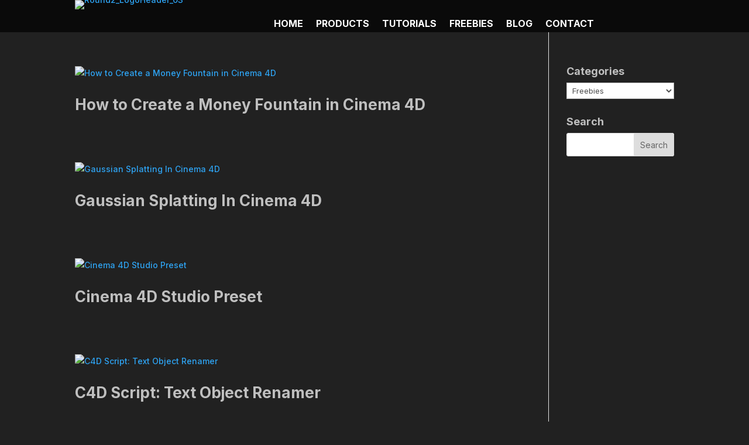

--- FILE ---
content_type: text/css
request_url: https://alphapixel.net/wp-content/plugins/divi-essential/assets/css/modules-icon.css?ver=5.0.0-beta.04
body_size: 10088
content:
/*======Module Icon CSS Start ========*/
.et-vb-module-picker-options button[value^="dnxte"],
.et-vb-module-picker-options button[value^="divi-essential"] {
  /* background: #f3f1ff; */
  background: #F8F8FF;
  color: #222c39 !important;
  border-color: #f3f1ff;
  font-weight: 500;
}

.et-vb-module-picker-option--selected:hover .button[value^="dnxte"],
.et-vb-module-picker-option:hover .button[value^="dnxte"],
.et-vb-module-picker-options button[value^="dnxte"]:hover,
.et-vb-module-picker-options button[value^="divi-essential"]:hover {
  border-color: #7a5af8 !important;
}

.et-vb-module-picker-options button[value^="dnxte"] svg,
.et-vb-module-picker-options button[value^="divi-essential"] svg{
  fill: #6346d0 !important;
}
.et-vb-module-picker-options button[value^="dnxte"] svg path,
.et-vb-module-picker-options button[value^="divi-essential"] svg path,
.et-vb-module-picker-options button[value^="dnxte"] svg rect,
.et-vb-module-picker-options button[value^="dnxte"] svg circle,
.et-vb-module-picker-options button[value^="dnxte"] svg polygon{
  transform: scale(0.5) translate(4px, 4px);
}

.et-vb-module-picker-options button[value^="dnxte"] {
  position: relative;
  z-index: 1;
}

.et-vb-module-picker-options button[value^="dnxte"]:before {
  position: absolute;
  right: 2px;
  top: 2px;
  content: "";
  background-image: url("[data-uri]");
  background-size: cover;
  background-repeat: no-repeat;
  background-position: center center;
  width: 27px;
  height: 36px;
  z-index: -1;
}

--- FILE ---
content_type: text/css
request_url: https://alphapixel.net/wp-content/plugins/woo-essential/assets/css/mini-cart.css?ver=ca1549d1d9f49c56bf28ae82847b26c6
body_size: 3205
content:
.dnwoo_minicart_wrapper {
  display: -webkit-inline-box;
  display: -ms-inline-flexbox;
  display: inline-flex;
  -webkit-box-align: center;
  -ms-flex-align: center;
  align-items: center;
  position: relative;
  -webkit-transition: all 0.3s ease;
  -o-transition: all 0.3s ease;
  transition: all 0.3s ease;
  cursor: pointer;
}

.dnwoo_minicart_wrapper a.dnwoo_minicart_icon:before {
  content: attr(data-icon);
  font-family: ETmodules;
  speak: none;
  font-style: normal;
  font-weight: 400;
  -webkit-font-feature-settings: normal;
  font-feature-settings: normal;
  font-variant: normal;
  text-transform: none;
  line-height: 1;
  -webkit-font-smoothing: antialiased;
  -moz-osx-font-smoothing: grayscale;
  text-shadow: 0 0;
  direction: ltr;
}

.dnwoo_minicart_wrapper .dnwoo_minicart_icon {
  -ms-flex-align: center;
  align-items: center;
  -ms-flex-pack: center;
  justify-content: center;
  position: relative;
  display: -ms-flexbox;
  display: flex;
  line-height: 1;
  width: 40px;
  height: 40px;
}

.dnwoo_minicart_wrapper .dnwoo_minicart_icon i {
  position: absolute;
  top: 50%;
  left: 50%;
  -webkit-transform: translate(-50%, -50%);
  -ms-transform: translate(-50%, -50%);
  transform: translate(-50%, -50%);
}

.dnwoo_minicart_wrapper .dnwoo_minicart_cart_items_count_number {
  position: absolute;
  display: block;
  line-height: 1;
  text-align: center;
  width: 16px;
  height: 16px;
  line-height: 16px;
  left: 34px;
  top: 0px;
  font-size: 10px;
  border-radius: 50px 50px 50px 50px;
}

.dnwoo_minicart.dnwoo_minicart_cart_bag_position_left .dnwoo_minicart_cart_bag {
  right: 0;
}

.dnwoo_minicart.dnwoo_minicart_slide_down .dnwoo_minicart_cart_bag {
  -webkit-transform: translateY(10px);
  -ms-transform: translateY(10px);
  transform: translateY(10px);
}

.dnwoo_minicart_wrapper.hover-active .dnwoo_minicart_cart_bag {
  opacity: 1;
  visibility: visible;
  -webkit-transform: translateY(0);
  -ms-transform: translateY(0);
  transform: translateY(0);
}

.dnwoo_minicart_cart_bag {
  position: absolute;
  top: 100%;
  z-index: 111;
  opacity: 0;
  visibility: hidden;
  -webkit-transition: all 0.3s ease;
  -o-transition: all 0.3s ease;
  transition: all 0.3s ease;
}

.dnwoo_minicart .dnwoo_minicart_wrapper .dnwoo_minicart_cart_bag {
  padding: 20px;
  border-radius: 0px 0px 0px 0px;
  -webkit-box-shadow: 5px 10px 45px 0 rgba(10, 0, 22, 0.1);
  box-shadow: 5px 10px 45px 0 rgba(10, 0, 22, 0.1);
}

.dnwoo_minicart_wrapper .dnwoo_minicart_items_heading {
  font-weight: 600;
  display: block;
  text-align: center;
  margin: 0px;
  padding: 0px 10px 5px 10px;
  border-style: solid;
  border-width: 0px 0px 1px 0px;
  border-color: rgba(255, 255, 255, 0.5);
  line-height: 1;
}

.dnwoo_minicart.dnwoo_minicart_zoom_down .dnwoo_minicart_cart_bag {
  -webkit-transform: scaleY(0);
  -ms-transform: scaleY(0);
  transform: scaleY(0);
  -webkit-transform-origin: top;
  -ms-transform-origin: top;
  transform-origin: top;
}

.dnwoo_minicart .dnwoo_minicart_wrapper.click-active .dnwoo_minicart_cart_bag {
  opacity: 1;
  visibility: visible;
  -webkit-transform: scaleY(1);
  -ms-transform: scaleY(1);
  transform: scaleY(1);
}

.dnwoo_minicart.dnwoo_minicart_fly_out .dnwoo_minicart_wrapper .dnwoo_minicart_cart_bag {
  position: fixed;
  top: 0;
  height: 100%;
  -webkit-transform: unset;
  -ms-transform: unset;
  transform: unset;
  z-index: 9999;
}

.dnwoo_minicart_cart_bag_fly_out_overlay.fly-out-active {
  opacity: 1;
  visibility: visible;
}

.dnwoo_minicart.dnwoo_minicart_fly_out.dnwoo_fly_out_appear_position_left .dnwoo_minicart_wrapper .dnwoo_minicart_cart_bag {
  left: calc(0px - 350px);
}

.dnwoo_minicart.dnwoo_minicart_fly_out.dnwoo_fly_out_appear_position_left .dnwoo_minicart_wrapper .dnwoo_minicart_cart_bag.fly-out-active {
  left: calc(350px - 350px);
}

.dnwoo_minicart_cart_bag_fly_out_overlay {
  position: fixed;
  top: 0;
  left: 0;
  background: #00000050;
  opacity: 0;
  height: 100%;
  width: 100%;
  z-index: 999;
  visibility: hidden;
  -webkit-transition: all 0.3s ease;
  -o-transition: all 0.3s ease;
  transition: all 0.3s ease;
}

.dnwoo_minicart_cart_bag_fly_out_overlay.fly-out-active {
  opacity: 1;
  visibility: visible;
}

.dnwoo_minicart.dnwoo_minicart_fly_out .dnwoo_minicart_wrapper .dnwoo_minicart_cart_bag.fly-out-active {
  opacity: 1;
  visibility: visible;
}

.dnwoo_minicart_cart_bag_fly_out_close_icon {
  position: absolute;
  right: 15px;
  top: 15px;
  width: 32px;
  height: 32px;
  background: #121212;
  border-radius: 50px 50px 50px 50px;
}

.dnwoo_minicart_cart_bag_fly_out_close_icon:after,
.dnwoo_minicart_cart_bag_fly_out_close_icon:before {
  position: absolute;
  left: 15px;
  content: " ";
  height: 15px;
  width: 2px;
  background-color: #ffffff;
  top: 50%;
  left: 50%;
}

.dnwoo_minicart_cart_bag_fly_out_close_icon:before {
  -webkit-transform: translate(-50%, -50%) rotate(45deg);
  -ms-transform: translate(-50%, -50%) rotate(45deg);
  transform: translate(-50%, -50%) rotate(45deg);
}

.dnwoo_minicart_cart_bag_fly_out_close_icon::after {
  -webkit-transform: translate(-50%, -50%) rotate(-45deg);
  -ms-transform: translate(-50%, -50%) rotate(-45deg);
  transform: translate(-50%, -50%) rotate(-45deg);
}

.dnwoo_minicart_wrapper .dnwoo_count_number {
  position: absolute;
  top: -20px;
  right: 0;
}

.dnwoo_minicart_wrapper .dnwoo_count_number {
  position: absolute;
  top: -8px;
  left: 34px;
  width: 20px;
  height: 20px;
  font-size: 14px;
  line-height: 20px;
  border-radius: 50px 50px 50px 50px;
  text-align: center;
  letter-spacing: -2px;
}

.dnwoo_minicart_wrapper .mini_cart_item a img {
  margin-right: 15px;
  float: left !important;
  -o-object-fit: cover;
  object-fit: cover;
}

.dnwoo_minicart_wrapper .mini_cart_item img {
  display: inline-block;
  float: left !important;
  margin-right: 15px;
}

.et-cart-info {
  display: none;
}

span.customize-partial-edit-shortcut.customize-partial-edit-shortcut-dnwoo_mini_cart {
  margin: -25px;
}

.dnwoo_minicart .dnwoo_minicart_cart_bag {
  right: 0;
}

.dnwoo_minicart_wrapper .dnwoo_minicart_cart_bag .woocommerce-mini-cart .mini_cart_item {
  list-style: none;
  overflow: hidden;
  padding: 20px 0px;
  border-width: 0px 0px 1px 0px;
  border-color: rgba(0, 0, 0, 0.1);
  border-style: solid;
}

.dnwoo_minicart_wrapper .dnwoo_minicart_cart_bag .woocommerce-mini-cart .mini_cart_item a {
  display: block;
  -webkit-transition: all 0.3s;
  -o-transition: all 0.3s;
  transition: all 0.3s;
  /* margin-bottom: 6px; */
  font-weight: 500;
  line-height: 30px;
  text-align: left;
}

.dnwoo_minicart_wrapper .dnwoo_minicart_cart_bag .woocommerce-mini-cart .mini_cart_item .remove_from_cart_button {
  font-size: 20px !important;
  float: right;
  text-align: center;
  line-height: 1;
  font-weight: 700;
}

.dnwoo_minicart_wrapper .dnwoo_minicart_cart_bag .woocommerce-mini-cart .mini_cart_item .quantity {
  display: flex;
  font-weight: 500;
  margin: auto !important;
  width: auto;
}

.dnwoo_minicart_wrapper .woocommerce-mini-cart__buttons .dnwoo-viewcart:not(:last-child) {
  margin-bottom: 10px;
}

.dnwoo_minicart_wrapper .woocommerce-mini-cart__buttons .dnwoo-viewcart {
  font-weight: normal;
  border-style: solid;
  border-width: 1px;
}

.dnwoo_minicart_wrapper .woocommerce-mini-cart__buttons .dnwoo-checkout {
  position: relative;
  font-weight: normal;
  border-style: solid;
  border-width: 1px;
  padding-right: 0 !important;
  padding-left: 22px !important;
}

.dnwoo_minicart_wrapper .woocommerce-mini-cart__buttons .dnwoo-checkout::before {
  position: absolute;
  content: "";
  font-family: ETmodules;
  speak: none;
  font-style: normal;
  font-weight: 400;
  -webkit-font-feature-settings: normal;
  font-feature-settings: normal;
  font-variant: normal;
  text-transform: none;
  line-height: 1;
  -webkit-font-smoothing: antialiased;
  -moz-osx-font-smoothing: grayscale;
  text-shadow: 0 0;
  direction: ltr;
  margin-left: -23px;
  top: 50%;
  transform: translateY(-50%);
}

.dnwoo_minicart_wrapper .woocommerce-mini-cart__buttons .dnwoo-checkout:hover {
  background: #ffffff;
  color: #333333;
  border-style: solid;
  border-width: 1px;
}

.dnwoo_minicart_wrapper .woocommerce-mini-cart__buttons .dnwoo-checkout,
.dnwoo_minicart_wrapper .woocommerce-mini-cart__buttons .dnwoo-viewcart {
  display: block;
  width: 100%;
  text-align: center;
  -webkit-transition: all 0.5s;
  -o-transition: all 0.5s;
  transition: all 0.5s;
  padding: 10px;
  letter-spacing: 0.08em;
}

.dnwoo_minicart_wrapper .woocommerce-mini-cart__total {
  display: -webkit-box;
  display: -ms-flexbox;
  display: flex;
  -webkit-box-pack: justify;
  -ms-flex-pack: justify;
  justify-content: space-between;
  margin: 0;
  padding: 15px 0 18px 0;
}

.dnwoo_minicart_wrapper .woocommerce-mini-cart__buttons {}

.dnwoo_minicart_wrapper .woocommerce-mini-cart__buttons .wc-forward {
  width: 100%;
  text-align: center;
  -webkit-transition: all 0.5s;
  -o-transition: all 0.5s;
  transition: all 0.5s;
  padding: 10px;
  border-radius: 0;
}

.dnwoo_minicart_wrapper .woocommerce-mini-cart__buttons .dnwoo-viewcart:hover {
  background: #333333;
  color: #ffffff;
}

.dnwoo-mini-cart-item {
  max-height: 300px;
  overflow-y: auto;
  scrollbar-width: none;
}

.dnwoo-mini-cart-item::-webkit-scrollbar {
  /* display: none; */
}

.dnwoo_minicart_fly_out .dnwoo-mini-cart-footer {
  margin-top: 30px;
}

.container.et_menu_container {
  display: -webkit-box;
  display: -ms-flexbox;
  display: flex;
  -webkit-box-align: center;
  -ms-flex-align: center;
  align-items: center;
  -webkit-box-pack: end;
  -ms-flex-pack: end;
  justify-content: flex-end;
}

#et-top-navigation {
  float: none;
  display: -webkit-box;
  display: -ms-flexbox;
  display: flex;
}

#top-menu-nav {
  -webkit-box-ordinal-group: 2;
  -ms-flex-order: 1;
  order: 1;
}

.dnwoo_minicart {
  -webkit-box-ordinal-group: 4;
  -ms-flex-order: 3;
  order: 3;
  margin-left: 20px;
}

.dnwoo_minicart.dnwoo_minicart_zoom_down {
  -webkit-transform: translateY(-12px);
  -ms-transform: translateY(-12px);
  transform: translateY(-12px);
}

.dnwoo_minicart.dnwoo_minicart_slide_down {
  -webkit-transform: translateY(-12px);
  -ms-transform: translateY(-12px);
  transform: translateY(-12px);
}

#et_top_search {
  float: none;
  -webkit-box-ordinal-group: 3;
  -ms-flex-order: 2;
  order: 2;
}

.dnwoo_minicart.dnwoo_minicart_fly_out .dnwoo_minicart_wrapper a {
  -webkit-transform: translateY(-12px);
  -ms-transform: translateY(-12px);
  transform: translateY(-12px);
}

@media (max-width: 980px) {
  .et_header_style_left #et-top-navigation {
    display: -webkit-box !important;
    display: -ms-flexbox !important;
    display: flex !important;
    -webkit-box-align: center;
    -ms-flex-align: center;
    align-items: center;
    -webkit-box-pack: end;
    -ms-flex-pack: end;
    justify-content: flex-end;
  }

  .dnwoo_minicart_fly_out {
    display: initial !important;
  }

  .dnwoo_minicart {
    margin-left: 0;
    margin-right: 30px;
    -webkit-box-ordinal-group: 2;
    -ms-flex-order: 1;
    order: 1;
  }

  .dnwoo_minicart.dnwoo_minicart_fly_out .dnwoo_minicart_wrapper a {
    -webkit-transform: translateY(0);
    -ms-transform: translateY(0);
    transform: translateY(0);
  }

  #et_top_search {
    margin: 0 20px 0 0;
    -webkit-box-ordinal-group: 3;
    -ms-flex-order: 2;
    order: 2;
  }

  #et_mobile_nav_menu {
    -webkit-box-ordinal-group: 4;
    -ms-flex-order: 3;
    order: 3;
  }
}

.et_vertical_nav .container.et_menu_container {
  display: -webkit-box;
  display: -ms-flexbox;
  display: flex;
  -webkit-box-orient: vertical;
  -webkit-box-direction: normal;
  -ms-flex-direction: column;
  flex-direction: column;
  -webkit-box-align: start;
  -ms-flex-align: start;
  align-items: flex-start;
}

.et_vertical_nav #et-top-navigation {
  float: none;
  display: -webkit-box;
  display: -ms-flexbox;
  display: flex;
  -webkit-box-orient: vertical;
  -webkit-box-direction: normal;
  -ms-flex-direction: column;
  flex-direction: column;
}

.et_vertical_nav #top-menu-nav {
  -webkit-box-ordinal-group: 2;
  -ms-flex-order: 1;
  order: 1;
  width: 100%;
}

.et_vertical_nav .dnwoo_minicart {
  -webkit-box-ordinal-group: 3;
  -ms-flex-order: 2;
  order: 2;
  margin-left: 0;
  -webkit-transform: translateY(0);
  -ms-transform: translateY(0);
  transform: translateY(0);
}

@media (min-width: 981px) {
  .et_vertical_nav div#et_top_search {
    height: 30px;
    margin-top: 20px;
    -webkit-box-ordinal-group: 4;
    -ms-flex-order: 3;
    order: 3;
  }
}

@media (max-width: 980px) {
  .et_vertical_nav .container.et_menu_container {
    display: -webkit-box;
    display: -ms-flexbox;
    display: flex;
    -webkit-box-align: end;
    -ms-flex-align: end;
    align-items: flex-end;
  }

  .et_vertical_nav #et-top-navigation {
    float: none;
    display: -webkit-box;
    display: -ms-flexbox;
    display: flex;
    -webkit-box-orient: horizontal;
    -webkit-box-direction: normal;
    -ms-flex-direction: row;
    flex-direction: row;
  }
}

.et_header_style_centered #et-top-navigation {
  display: -webkit-box;
  display: -ms-flexbox;
  display: flex;
  -webkit-box-align: center;
  -ms-flex-align: center;
  align-items: center;
  -webkit-box-pack: center;
  -ms-flex-pack: center;
  justify-content: center;
}

.et_header_style_centered .container.et_menu_container {
  -webkit-box-orient: vertical;
  -webkit-box-direction: normal;
  -ms-flex-direction: column;
  flex-direction: column;
}

.et_header_style_split #et-top-navigation {
  -webkit-box-align: center;
  -ms-flex-align: center;
  align-items: center;
  display: -webkit-box !important;
  display: -ms-flexbox !important;
  display: flex !important;
  -webkit-box-pack: center;
  -ms-flex-pack: center;
  justify-content: center;
}

.et_header_style_split #top-menu-nav {
  display: -webkit-box;
  display: -ms-flexbox;
  display: flex;
  -webkit-box-ordinal-group: 2;
  -ms-flex-order: 1;
  order: 1;
}

.et_header_style_split #et_top_search {
  float: none;
  display: -webkit-box;
  display: -ms-flexbox;
  display: flex;
  -webkit-box-ordinal-group: 3;
  -ms-flex-order: 2;
  order: 2;
}

.et_header_style_split .dnwoo_minicart.dnwoo_minicart_slide_down {
  display: -webkit-box;
  display: -ms-flexbox;
  display: flex;
  -webkit-box-ordinal-group: 4;
  -ms-flex-order: 3;
  order: 3;
  -webkit-transform: translateY(-12px);
  -ms-transform: translateY(-12px);
  transform: translateY(-12px);
}

.et_header_style_slide .et_slide_menu_top {
  display: block;
}

.et_header_style_slide .et_slide_menu_top ul.et-social-icons {
  display: block;
  width: 100%;
}

.et_header_style_slide .et-social-icons~.dnwoo_minicart {
  margin-left: 0;
  margin-top: 40px;
  -webkit-transform: translateY(0);
  -ms-transform: translateY(0);
  transform: translateY(0);
}

.et_header_style_slide .dnwoo_minicart {
  margin-left: 0;
  -webkit-transform: translateY(0);
  -ms-transform: translateY(0);
  transform: translateY(0);
}

.et_header_style_slide .et_slide_in_menu_container {
  overflow: visible;
}

.et_header_style_fullscreen .et_slide_menu_top {
  top: 40% !important;
  display: block;
  padding: 0;
  -webkit-transform: translateY(-40%) !important;
  -ms-transform: translateY(-40%) !important;
  transform: translateY(-40%) !important;
  background: transparent;
}

.et_header_style_fullscreen .et_slide_menu_top .dnwoo_minicart.dnwoo_minicart_slide_down {
  margin-left: 0;
  -webkit-transform: translateY(0);
  -ms-transform: translateY(0);
  transform: translateY(0);
  margin-bottom: 10px;
}

.et_header_style_fullscreen .et_slide_menu_top .et-search-form {
  margin-bottom: 15px;
}

.et_header_style_fullscreen ul.et-social-icons {
  margin-bottom: 15px;
  margin-right: 0;
}

.et_header_style_fullscreen .dnwoo_minicart_cart_bag_fly_out_overlay {
  background: transparent;
}

@media (max-width: 980px) {
  .et_header_style_split .dnwoo_minicart.dnwoo_minicart_slide_down {
    display: -webkit-box;
    display: -ms-flexbox;
    display: flex;
    -webkit-box-ordinal-group: 4;
    -ms-flex-order: 3;
    order: 3;
    -webkit-box-align: end;
    -ms-flex-align: end;
    align-items: flex-end;
    -webkit-box-pack: end;
    -ms-flex-pack: end;
    justify-content: flex-end;
  }

  .container.et_menu_container {
    display: inherit !important;
  }

  .et_header_style_split #et-top-navigation {
    display: initial !important;
  }

  .et_header_style_centered .dnwoo_minicart.dnwoo_minicart_slide_down {
    -webkit-transform: translateY(0px);
    -ms-transform: translateY(0px);
    transform: translateY(0px);
    margin-top: 20px;
    margin-right: 0;
  }

  .et_header_style_centered #et-top-navigation {
    float: none;
    display: initial;
  }
}

@media (max-width: 640px) {
  .dnwoo_minicart .dnwoo_minicart_wrapper.click-active .dnwoo_minicart_cart_bag {
    transform: translate(27%, 15px) scaleY(1) !important;
  }

  .dnwoo_minicart.dnwoo_minicart_slide_down .dnwoo_minicart_cart_bag {
    transform: translate(27%, 25px) scaleY(1) !important;
    transition: all 0.5s !important;
  }

  .dnwoo_minicart_wrapper.hover-active .dnwoo_minicart_cart_bag {
    transform: translate(27%, 15px) scaleY(1) !important;
  }
}

@media (max-width: 400px) {

  .dnwoo_minicart .dnwoo_minicart_wrapper.click-active .dnwoo_minicart_cart_bag,
  .dnwoo_minicart_wrapper.hover-active .dnwoo_minicart_cart_bag {
    width: 285px !important;
  }

  .dnwoo_minicart.dnwoo_minicart_slide_down .dnwoo_minicart_cart_bag {
    width: 285px !important;
  }
}

.logged-in.admin-bar .dnwoo_minicart.dnwoo_minicart_fly_out .dnwoo_minicart_wrapper .dnwoo_minicart_cart_bag {
  top: 30px;
}

/* right sidebar er jonne */

.dnwoo_fly_out_appear_position .dnwoo-mini-cart-item {
  max-height: calc(75vh - 130px);
  overflow-y: auto;
  scrollbar-width: none;
}

.dnwoo_fly_out_appear_position .dnwoo_minicart_wrapper .dnwoo_minicart_cart_bag .woocommerce-mini-cart .mini_cart_item a {
  display: initial !important;
}

/* left side bar er jonne */

.dnwoo_fly_out_appear_position_left .dnwoo-mini-cart-item {
  max-height: calc(75vh - 130px);
  overflow-y: auto;
  scrollbar-width: none;
}

.dnwoo_fly_out_appear_position_left .dnwoo_minicart_wrapper .dnwoo_minicart_cart_bag .woocommerce-mini-cart .mini_cart_item a {
  display: initial !important;
}

.woocommerce .dnwoo-mini-cart-item ul.cart_list li img,
.woocommerce .dnwoo-mini-cart-item ul.product_list_widget li img {
  margin-left: 4px;
  box-shadow: none;
  width: 70px;
  height: 70px;
  margin-right: 20px;
  float: left !important;
  -o-object-fit: cover;
  object-fit: cover;
}

.mini_cart_item .woocommerce-placeholder {
  width: 70px;
  height: 70px;
}

.coupon-from-wrapper {
  display: none;
}



/*coupon design updated  */
.dnwoo_minicart_wrapper .coupon-wrapper {
  padding-top: 10px;
}

.dnwoo_minicart_wrapper .coupon-wrapper .cart-header {
  display: block;
  position: relative;
}

.dnwoo_minicart_wrapper .coupon-wrapper .cart-header:before {
  position: absolute;
  content: '\33';
  right: 0;
  top: 0;
  font-family: ETmodules;
  font-size: 25px;
  color: #000000;

  /* font-style: normal;
  font-variant: normal;
  font-weight: 400;
  line-height: 1;
  speak: none;
  text-transform: none; */
}

.dnwoo_minicart_wrapper .coupon-wrapper .cart-header::after {
  position: absolute;
  /* content: "\f48b"; */
  content: "\f02c";
  left: 0;
  top: 0;
  font-family: FontAwesome !important;
  font-weight: 900 !important;
  font-size: 14px;
  color: #000000;
}

.dnwooe-shipping-fee {
  position: relative;
  padding: 0 0 0 25px;
  /*
  border-width: 0px 0px 1px 0px;
  border-color: rgba(0, 0, 0, 0.1);
  border-style: solid; */

}

.dnwooe-shipping-fee::before {
  position: absolute;
  /* content: "\f02c"; */
  content: "\f48b";
  left: 0;
  top: 0;
  font-size: 14px;
  color: #000000;
  font-family: FontAwesome !important;
  font-weight: 900 !important;
}

.dnwoo_minicart_wrapper .coupon-wrapper .cart-header {
  display: block;
  position: relative;
  font-size: 16px;
  font-weight: 600;
  color: #161B2D;
  margin-bottom: 10px;
  padding-left: 25px;
}

.dnwoo_minicart_wrapper input#minicart-coupon {
  border: 1px dotted #d0d1d5;
  /* padding: 12px 2px 12px 10px; */
  padding: 13px;
  background: transparent !important;
  transition: all 0.3s ease;
  color: #777C90;
  line-height: 1;
}

.dnwoo_minicart_wrapper #minicart-coupon::placeholder {
  color: #161B2D !important;
}

.dnwoo_minicart_wrapper button#minicart-apply-button {
  padding: 15px 22px;
  background: #161B2D;
  font-size: 14px;
  font-weight: 600;
  color: #fff;
  letter-spacing: 2px;
  text-transform: uppercase;
  transition: all 0.2s ease;
  cursor: pointer;
  line-height: 1;
}

.dnwoo_minicart_wrapper .dnwooe-coupon-success {
  font-size: 14px;
  font-weight: 600;
  color: #777C90;
  margin-bottom: 12px;
}

.dnwoo_minicart_wrapper .dnwooe-coupon-error {
  font-size: 14px;
  font-weight: 600;
  color: #777C90;
  margin-bottom: 12px;
}

.dnwoo_minicart_wrapper span.woocommerce-Price-amount.amount {
  float: right;
  margin-left: 6px;
}

.dnwoo_minicart_wrapper .woocommerce-mini-cart__total strong {
  font-size: 16px;
  font-weight: 600;
}

.dnwoo_minicart_wrapper .woocommerce-mini-cart__total .woocommerce-Price-amount {
  font-size: 18px;
}



.dnwoo_minicart_wrapper .dnwoo-mini-cart-footer,
.dnwoo_minicart_wrapper .dnwooe-shipping-tax {
  font-size: 16px;
  font-weight: 600;
  color: #161B2D;
}

.dnwoo_minicart_wrapper .widget_shopping_cart_content>div {
  font-size: 16px;
  font-weight: 600;
  color: #161B2D;
}

/* Coupon Code Apply Button Loding Animation */
/* .coupon-wrapper .coupon-from-wrapper #minicart-apply-button.dnwooe-apply-code-loading:after {
  -webkit-animation: dnwooe-spin 280s linear infinite;
  animation: dnwooe-spin 280s linear infinite;
  content: "\e02d";
  font-family: ETmodules;
  font-weight: 400;
  margin-left: 10px;
} */

/* @-webkit-keyframes dnwooe-spin {
  100% {
    -webkit-transform: rotate(360deg);
    transform: rotate(360deg)
  }
}

@keyframes dnwooe-spin {
  100% {
    -webkit-transform: rotate(360deg);
    transform: rotate(360deg)
  }
} */


.dnwoo_minicart_wrapper #remove-coupon {
  border: 2px solid #009A34;
  color: #009A34;
  padding: 3px 7px;
  border-radius: 7px;
  margin-right: 2px;
}

.dnwoo_minicart_wrapper .fees-item {
  margin-bottom: 13px;
  margin-top: 18px;
}

.dnwoo_minicart_wrapper .dnwooe-coupon-label {
  display: inline-block;
}

.dnwoo_minicart_wrapper .applied_coupon_code {
  float: right !important;
}

.coupon-from-wrapper {
  /* display: flex; */
  /* align-items: center; */
}

/* .coupon-from-wrapper #minicart-coupon {
  display: inline-block;
} */
.dnwoo_minicart_wrapper .coupon-from-wrapper {
  margin-bottom: 10px;
}

.dnwoo_minicart_wrapper .discount-symbol,
.dnwoo_minicart_wrapper .discount-price {
  color: #E8112B;
}

.dnwoo_minicart_wrapper .dnwooe-order-total label {
  font-size: 16px;
  color: #333333;
  font-weight: 700;
}

.dnwoo_minicart_wrapper .dnwooe-order-total span.woocommerce-Price-amount.amount {
  font-size: 20px;
  color: #333333;
}

.dnwoo_minicart_wrapper .dnwooe-shipping-fee,
.dnwoo_minicart_wrapper .dnwooe-tax-fee,
.dnwoo_minicart_wrapper .dnwooe-order-total {
  margin-bottom: 10px;

}

.dnwoo_minicart_wrapper .dnwooe-order-total {
  position: relative;
  padding: 10px 0 10px 0;
  border-width: 1px 0px 0 0px;
  border-color: rgba(0, 0, 0, 0.1);
  border-style: solid;
}

/* mincart flaoting animation css */
.dnwoo_minicart_cart_notification_modal {
  width: 265px;
  position: absolute;
  left: 0;
  top: 110%;
  right: 0;
  transform: translateX(-85%);
}

.dnwoo_minicart_cart-notification-content {
  opacity: 0;
  display: flex;
  align-items: center;
  gap: 10px;
  background-color: #233A4A;
  border-radius: 8px;
  box-shadow: 0 2px 8px rgba(0, 0, 0, 0.05);
  padding: 8px;
  /* text-align: center; */
}

.dnwoo_minicart_cart-notification-content img {
  width: 48px;
  height: 48px;
  border-radius: 6px;
}

.dnwoo_minicart_cart-notification-content p {
  font-size: 12px;
  font-weight: 600;
  line-height: 18px;
  letter-spacing: 0.5px;
  color: #ffffff;
}

@media all and (max-width: 450px) {
  .dnwoo_minicart_cart_notification_modal {
    transform: translateX(-60%);
  }
}

--- FILE ---
content_type: text/css
request_url: https://alphapixel.net/wp-content/plugins/woo-essential/divi-5/styles/bundle.css?ver=4.0.0
body_size: 20770
content:
.dnwoo_product_imgwrap,.dnwoo_product_title,.dnwoo_product_details p,.dnwoo_carousel .add_to_cart_button,.dnwoo_carousel .added_to_cart,.dnwoo_carousel .dnwoo-product-wishlist-btn,.dnwoo_carousel .dnwoo-product-compare-btn,.dnwoo-onsale,.dnwoo-stockout,.dnwoo-featured,.dnwoo_carousel .swiper-button-next,.dnwoo_carousel .swiper-button-prev{border:0px solid rgba(0,0,0,0)}.dnwoo_product_imgwrap,.dnwoo_product_carousel{position:relative}.dnwoo_img_wrap{line-height:0}.dnwoo-onsale{position:absolute;left:15px;top:15px;background:#f6724c;font-size:14px;font-weight:400;line-height:1;display:inline-block;padding:5px 11px;color:#fff;border-radius:4px}.dnwoo-onsale:hover{background-color:#ec3b75}.dnwoo-featured,.dnwoo-onsale,.dnwoo-stockout{z-index:9}.dnwoo_product_carousel .dnwoo-onsale~.dnwoo-featured,.dnwoo_product_carousel .dnwoo-featured{position:absolute;background:#5a2ed2;font-size:14px;font-weight:400;line-height:1;display:inline-block;padding:5px 11px;color:#fff;border-radius:4px;top:15px}.dnwoo_product_carousel .dnwoo-onsale~.dnwoo-featured{left:90px}.dnwoo_product_carousel .dnwoo-featured{left:15px}.dnwoo_carousel .swiper-slide .dnwoo_product_carousel_layout_two .dnwoo_product_details_wrap{display:flex;flex-direction:column}.dnwoo_product_carousel .dnwoo-stockout{position:absolute;left:15px;top:15px;background:#ff35a2;font-size:14px;font-weight:400;line-height:1;display:inline-block;padding:10px;color:#fff}.dnwoo_carousel_social_icon_wrap{list-style:none;margin:0;padding:0}.dnwoo_product_carousel:hover .dnwoo_carousel_social_icon_wrap{bottom:30px;opacity:1;visibility:visible}.dnwoo_carousel_social_icon_wrap{position:absolute;display:-webkit-box;display:-ms-flexbox;display:flex;-webkit-box-orient:horizontal;-webkit-box-direction:normal;-ms-flex-direction:row;flex-direction:row;-webkit-box-pack:center;-ms-flex-pack:center;justify-content:center;-webkit-box-align:center;-ms-flex-align:center;align-items:center;left:0;right:0;top:auto;bottom:-50px;-webkit-transform:translateY(0);-ms-transform:translateY(0);transform:translateY(0);-webkit-transition:all .4s;-o-transition:all .4s;transition:all .4s;z-index:9;opacity:0;visibility:hidden}.dnwoo_carousel_social_icon_wrap li .yith-wcwl-add-to-wishlist{margin-top:0}.dnwoo_carousel_social_icon_wrap li{display:inline-block;margin-right:5px;line-height:0}.dnwoo_product_carousel .dnwoo_carousel_social_icon_wrap li a{text-decoration:none;display:inline-block;padding:10px;background:#eed5d5;border-radius:3px;color:#597dfc;font-size:18px;line-height:1;-webkit-transition:all .4s;-o-transition:all .4s;transition:all .4s}.dnwoo_carousel .dnwoo_carousel_social_icon_wrap li a:hover{color:#fff;background:#f6724c}.dnwoo_carousel_social_icon_wrap li:last-child{margin-right:0}.dnwoo_img_wrap a{display:block}.dnwoo_img_wrap img{max-width:100%;width:100%;height:300px;max-height:100%;object-fit:cover;position:relative;z-index:5}.dnwoo_carousel .dnwoo_product_ratting{display:-webkit-box;display:-ms-flexbox;display:flex;-webkit-box-orient:horizontal;-webkit-box-direction:normal;-ms-flex-direction:row;flex-direction:row;-webkit-box-pack:justify;-ms-flex-pack:justify;justify-content:left}.dnwoo_product_carousel_layout_one .dnwoo_product_details_container,.dnwoo_product_carousel_layout_three .dnwoo_product_details_container{background:#fef1ed;padding:15px}.dnwoo_product_carousel_layout_one .dnwoo_product_details_wrap,.dnwoo_product_carousel_layout_one .dnwoo_product_ratting{display:-webkit-box;display:-ms-flexbox;display:flex;-webkit-box-orient:horizontal;-webkit-box-direction:normal;-ms-flex-direction:row;flex-direction:row;-webkit-box-pack:justify;-ms-flex-pack:justify}.dnwoo_product_carousel_layout_one .dnwoo_product_details_wrap{justify-content:space-between}.dnwoo_product_carousel_layout_one .dnwoo_product_ratting{justify-content:left}.dnwoo_product_carousel_layout_one .dnwoo_product_title{font-family:lato,sans-serif;font-size:17px;font-weight:700;color:#0a0016;line-height:28px;padding:0px}.dnwoo_product_carousel_layout_one .dnwoo_product_title{font-family:lato,sans-serif;font-size:17px;font-weight:700;color:#0a0016;line-height:28px;padding:0px}.dnwoo_product_carousel_layout_one .dnwoo_product_ratting ul{list-style:none;margin:0;padding:0}.dnwoo_product_carousel_layout_one .dnwoo_product_ratting ul li{display:inline-block}.dnwoo_product_carousel_layout_one .dnwoo_product_ratting{margin-top:8px}.dnwoo_product_carousel_layout_one .dnwoo_product_ratting ul li a,.dnwoo_product_carousel_layout_five .dnwoo_product_ratting ul li a{display:inline-block;text-decoration:none;color:#f2b01e}.dnwoo_product_carousel_layout_one .dnwoo_single_price{font-size:18px;color:#0a0016}.dnwoo_product_carousel_container del bdi{opacity:.5}.dnwoo_product_carousel_container del,.dnwoo_product_carousel_container{font-family:lato,sans-serif;font-weight:400;font-size:14px;color:#666}.dnwoo_product_carousel_container ins span{font-family:lato,sans-serif;font-weight:700;font-size:14px;color:#333}.dnwoo_product_carousel_container .dnwoo_product_details_container .dnwoo_product_ratting .star-rating:before,.dnwoo_product_carousel_container .dnwoo_product_ratting .star-rating span:before,.dnwoo_product_carousel_container .dnwoo_product_details_container .dnwoo_product_ratting span:before{color:#f2b01e}.dnwoo_woo_carousel .swiper-button-container{position:absolute;top:50%;z-index:1}.dnwoo_woocarousel_arrows_default{right:-1% !important;left:-1% !important}.dnwoo_woocarousel_arrows_outer{right:-8% !important;left:-8% !important}.dnwoo_woocarousel_arrows_inner{right:25px !important;left:25px !important}.dnwoo_woocarousel_arrows_default_right{right:0 !important}.dnwoo_woocarousel_arrows_default_left{left:0 !important}.dnwoo_woocarousel_arrows_outer_right{right:-8% !important}.dnwoo_woocarousel_arrows_outer_left{left:-8% !important}.dnwoo_woocarousel_arrows_inner_right{right:25px !important}.dnwoo_woocarousel_arrows_inner_left{left:25px !important}.dnwoo_woo_product_container.multi-position-container{display:flex}.dnwoo_woo_product_container.arrow-position-top{flex-direction:column-reverse}.dnwoo_woo_product_container.arrow-position-bottom{flex-direction:column}.swiper-button-container.multi-position-button-container{display:flex;position:relative}.swiper-button-container.multi-position-button-left{justify-content:flex-start}.swiper-button-container.multi-position-button-center{justify-content:center}.swiper-button-container.multi-position-button-right{justify-content:flex-end}.dnwoo_carousel .multi-position-button,.dnwoo_carousel .multi-position-button{position:relative;left:auto;right:auto;margin-right:10px}.dnwoo_carousel .swiper-button-next{margin-right:0px}.dnwoo_product_carousel_active{width:100%}.mb-30{margin-bottom:30px}.mt-10{margin-top:10px}.dnwoo_woo_carousel .swiper-button-container{position:absolute;top:50%;z-index:1}.dnwoo_woocarousel_arrows_default{right:-1% !important;left:-1% !important}.dnwoo_woocarousel_arrows_outer{right:-8% !important;left:-8% !important}.dnwoo_woocarousel_arrows_inner{right:25px !important;left:25px !important}.dnwoo_woocarousel_arrows_default_right{right:0 !important}.dnwoo_woocarousel_arrows_default_left{left:0 !important}.dnwoo_woocarousel_arrows_outer_right{right:-8% !important}.dnwoo_woocarousel_arrows_outer_left{left:-8% !important}.dnwoo_woocarousel_arrows_inner_right{right:25px !important}.dnwoo_woocarousel_arrows_inner_left{left:25px !important}.dnwoo-blog-featured-image{object-fit:cover;border-width:0px;border-style:solid}.dnwoo-readmore-link{display:inline-block}.dnwoo_woo_carousel .dnwoo-blog-published,.dnwoo_woo_carousel .swiper-slide{border-style:solid}.dnwoo_product_carousel .woocommerce .dnwoo_product_ratting .star-rating:before,.dnwoo_product_carousel .woocommerce .dnwoo_product_ratting .star-rating:before{content:"sssss" !important}.dnwoo_woo_carousel .woocommerce .star-rating span::before{color:#f2b01e !important}.dnwoo_woo_carousel .woocommerce .star-rating::before{color:#ccc !important}.woocommerce .dnwoo_product_carousel:not(.dnwoo_product_carousel_layout_three) .dnwoo_product_details_container .star-rating{float:left !important}.dnxt-btn-icon .icon_cart:before{content:attr(data-icon);font-family:ETmodules !important}.dnwoo_carousel_choose_variable_option_icon{border:0px solid rgba(0,0,0,0)}.dnwoo_carousel_social_icon_wrap .icon_refresh::before{content:""}.swiper-container .swiper-slide,.swiper-container .dnwoo_product_carousel_container,.img-fluid,.dnwoo_product_title{border-width:0px;border-color:#333;border-style:solid;border-radius:0}.dnwoo_product_imgwrap .dnwoo_product_image_container::before{position:absolute;content:"";width:100%;height:100%;z-index:8;background:rgba(0,0,0,.2);opacity:0;transition:all .3s ease-in}.dnwoo_product_carousel:hover .dnwoo_product_image_container::before,.dnwoo_product_imgwrap:hover .dnwoo_product_image_container::before,.dnwoo_product_imgwrap .dnwoo_product_image_container:hover::before{opacity:1}.dnwoo_product_carousel_layout_two{position:relative}.dnwoo_product_carousel_layout_two .dnwoo_product_imgwrap{overflow:hidden;position:relative}.dnwoo_product_carousel_layout_two .dnwoo_carousel_social_icon_wrap ul{list-style:none;margin:0;padding:0}.dnwoo_product_carousel_layout_two:hover .dnwoo_carousel_social_icon_wrap{opacity:1;visibility:visible}.dnwoo_product_carousel_layout_two .dnwoo_carousel_social_icon_wrap{position:absolute;top:30px;right:-50px;left:auto;-webkit-transform:translateY(0);-ms-transform:translateY(0);transform:translateY(0);display:-webkit-box;display:-ms-flexbox;display:flex;-webkit-box-orient:vertical;-webkit-box-direction:normal;-ms-flex-direction:column;flex-direction:column;-webkit-box-align:center;-ms-flex-align:center;align-items:center;-webkit-box-pack:start;-ms-flex-pack:start;justify-content:flex-start;-webkit-transition:.3s ease-in;-o-transition:.3s ease-in;transition:.3s ease-in;z-index:9;opacity:0;visibility:hidden}.dnwoo_product_carousel_layout_two .dnwoo_carousel_social_icon_wrap li{display:inline-block;margin-bottom:5px;-webkit-transition:.3s ease-in;-o-transition:.3s ease-in;transition:.3s ease-in;margin-right:0}.dnwoo_product_carousel_layout_two:hover .dnwoo_carousel_social_icon_wrap li{-webkit-transform:translateX(-70px);-ms-transform:translateX(-70px);transform:translateX(-70px)}.dnwoo_product_carousel_layout_two .dnwoo_carousel_social_icon_wrap li:nth-child(1){-webkit-transition-delay:.1s;-o-transition-delay:.1s;transition-delay:.1s}.dnwoo_product_carousel_layout_two .dnwoo_carousel_social_icon_wrap li:nth-child(2){-webkit-transition-delay:.2s;-o-transition-delay:.2s;transition-delay:.2s}.dnwoo_product_carousel_layout_two .dnwoo_carousel_social_icon_wrap li:nth-child(3){-webkit-transition-delay:.3s;-o-transition-delay:.3s;transition-delay:.3s}.dnwoo_product_carousel_layout_two .dnwoo_carousel_social_icon_wrap li:last-child{-webkit-transition-delay:.4s;-o-transition-delay:.4s;transition-delay:.4s;margin-bottom:0}.dnwoo_product_carousel_layout_two .dnwoo_carousel_social_icon_wrap li a{text-decoration:none;display:inline-block;padding:8px;background:#fff;border-radius:3px;color:#222;font-size:18px;line-height:1;-webkit-transition:all .4s;-o-transition:all .4s;transition:all .4s}.dnwoo_product_carousel_layout_two .dnwoo_carousel_social_icon_wrap li a:hover{color:#fff;background:#f6724c}.dnwoo_product_carousel_layout_two .dnwoo_carousel_social_icon_wrap li:last-child{margin-right:0}.dnwoo_product_carousel_layout_two .dnwoo_img_wrap img{max-width:100%;width:100%;object-fit:cover;height:300px;max-height:100%}.dnwoo_product_carousel_layout_two .dnwoo_product_details_container{padding:15px;position:absolute;width:100%;top:auto;bottom:-100px;left:0;opacity:0;visibility:hidden;z-index:10;-webkit-transition:all .3s ease-in-out 0s;-o-transition:all .3s ease-in-out 0s;transition:all .3s ease-in-out 0s}.dnwoo_product_carousel_layout_two:hover .dnwoo_product_details_container{opacity:1;visibility:visible;bottom:0}.dnwoo_product_carousel_layout_two .dnwoo_product_title{font-family:"Lato",sans-serif;font-size:17px;font-weight:700;color:#0a0016;line-height:28px;padding:0}.dnwoo_product_carousel_layout_two .dnwoo_product_ratting ul{list-style:none;margin:0;padding:0}.dnwoo_product_carousel_layout_two .dnwoo_product_ratting{margin:6px 0}.dnwoo_product_carousel_layout_two .dnwoo_product_ratting ul li{display:inline-block}.dnwoo_product_carousel_layout_two .dnwoo_product_ratting ul li a{display:inline-block;text-decoration:none;color:#f2b01e}.woocommerce .dnwoo_product_carousel_layout_two .star-rating{float:none}.dnwoo_product_carousel_layout_three .dnwoo_img_wrap img,.dnwoo_product_carousel_layout_three .dnwoo_product_imgwrap{position:relative;overflow:hidden;cursor:pointer}.dnwoo_product_carousel_layout_three .dnwoo_carousel_social_icon_wrap{list-style:none;margin:0;padding:0}.dnwoo_product_carousel_layout_three .dnwoo_carousel_social_icon_wrap{position:absolute;top:auto;left:0;right:0;bottom:-50px;background-color:#f6724c;display:-webkit-box;display:-ms-flexbox;display:flex;height:40px;width:100%;color:#fff;-webkit-transition:all .5s;-o-transition:all .5s;transition:all .5s;z-index:9;opacity:0;visibility:hidden;list-style:none;margin:0;padding:0}.dnwoo_product_carousel_layout_three:hover .dnwoo_carousel_social_icon_wrap{opacity:1;visibility:visible;bottom:0}.dnwoo_product_carousel_layout_three .dnwoo_carousel_social_icon_wrap li{display:inline-block;-webkit-transition:all .5s;-o-transition:all .5s;transition:all .5s;border-right:1px solid #fff;-webkit-box-flex:1;-ms-flex:1;flex:1;margin-right:0;height:100%}.dnwoo_product_carousel_layout_three .dnwoo_carousel_social_icon_wrap li:last-child{border-right:0px solid #fff}.dnwoo_product_carousel_layout_three .dnwoo_carousel_social_icon_wrap li a{text-decoration:none;display:-webkit-box;display:-ms-flexbox;display:flex;-webkit-box-align:center;-ms-flex-align:center;align-items:center;-webkit-box-pack:center;-ms-flex-pack:center;justify-content:center;padding:8px;width:100%;height:100%;color:#fff;font-size:18px;line-height:1;border-right:0px solid;background:rgba(0,0,0,0)}.dnwoo_product_carousel_layout_three .dnwoo_carousel_social_icon_wrap li a:hover{color:#fff;background:#ec3b75}.dnwoo_product_carousel_layout_three .dnwoo_img_wrap img{max-width:100%;width:100%;object-fit:cover;height:300px;max-height:100%}.dnwoo_product_carousel_layout_three .dnwoo_product_details_wrap{display:-webkit-box;display:-ms-flexbox;display:flex;-webkit-box-orient:vertical;-webkit-box-direction:normal;-ms-flex-direction:column;flex-direction:column}.dnwoo_product_carousel_layout_three .dnwoo_product_title{font-family:"Lato",sans-serif;font-size:17px;font-weight:700;color:#0a0016;line-height:1;padding:0;margin-top:6px;margin-bottom:8px}.dnwoo_product_carousel_layout_three .dnwoo_product_ratting ul{list-style:none;margin:0;padding:0;display:-webkit-box;display:-ms-flexbox;display:flex;-webkit-box-align:center;-ms-flex-align:center;align-items:center;-webkit-box-pack:center;-ms-flex-pack:center;justify-content:center}.woocommerce .dnwoo_product_carousel_layout_three .star-rating{float:left}.dnwoo_product_carousel_layout_three .dnwoo_product_ratting{margin-top:6px}.dnwoo_product_carousel_layout_three .dnwoo_product_ratting ul li{display:inline-block}.dnwoo_product_carousel_layout_three .dnwoo_product_ratting ul li a{display:inline-block;text-decoration:none;color:#f2b01e}.dnwoo_product_carousel_layout_four{position:relative;border-radius:10px;background-color:#f5f7fd;border:1px solid #eee}.dnwoo_product_carousel_layout_four .dnwoo_product_imgwrap{position:relative}.dnwoo_product_carousel_layout_four .dnwoo_img_wrap img{max-width:100%;width:100%;height:300px;max-height:100%;object-fit:cover}.dnwoo_product_carousel_layout_four .dnwoo_product_overlay_content{position:absolute;width:100%;top:auto;bottom:-100px;left:0;opacity:0;visibility:hidden;-webkit-transition:all .3s ease-in-out 0s;-o-transition:all .3s ease-in-out 0s;transition:all .3s ease-in-out 0s;z-index:10;padding:15px}.dnwoo_product_carousel_layout_four:hover .dnwoo_product_overlay_content{opacity:1;visibility:visible;bottom:0}.dnwoo_product_carousel_layout_four:hover .dnwoo_product_overlay_content .dnwoo_carousel_social_icon_wrap{opacity:1;visibility:visible}.dnwoo_product_carousel_layout_four .dnwoo_product_details{display:-webkit-box;display:-ms-flexbox;display:flex;-webkit-box-pack:justify;-ms-flex-pack:justify;justify-content:space-between}.dnwoo_product_carousel_layout_four .dnwoo_product_ratting{margin-bottom:10px}.dnwoo_product_carousel_layout_four .dnwoo_carousel_social_wrap{position:relative}.dnwoo_product_carousel_layout_four.dnwoo_product_carousel_layout_four_backend .dnwoo_carousel_social_wrap ul{position:relative;display:block}.dnwoo_product_carousel_layout_four.dnwoo_product_carousel_layout_four_backend:hover .dnwoo_carousel_social_wrap ul{position:relative;bottom:0}.dnwoo_product_carousel_layout_four .dnwoo_product_ratting ul{list-style:none;margin:0;padding:0}.dnwoo_product_carousel_layout_four .dnwoo_carousel_social_icon_wrap{position:initial;justify-content:flex-start;margin:0;padding:0;line-height:0}.dnwoo_product_carousel_layout_four .dnwoo_carousel_social_icon_wrap li{display:inline-block;border-radius:3px}.dnwoo_product_carousel_layout_four .dnwoo_carousel_social_icon_wrap li a{text-decoration:none;display:-webkit-box;display:-ms-flexbox;display:flex;-webkit-box-align:center;-ms-flex-align:center;align-items:center;-webkit-box-pack:center;-ms-flex-pack:center;justify-content:center;padding:8px;width:100%;height:100%;color:#000;font-size:18px;line-height:1;-webkit-transition:all .3s;-o-transition:all .3s;transition:all .3s;background-color:#fff}.dnwoo_product_carousel_layout_four .dnwoo_carousel_social_icon_wrap li a:hover{color:#fff;background:#f6724c}.dnwoo_product_carousel_layout_four .dnwoo_carousel_social_icon_wrap li:last-child{margin-right:0}.dnwoo_product_carousel_layout_four .dnwoo_product_title{font-family:"Lato",sans-serif;font-size:17px;font-weight:700;color:#0a0016;line-height:1;margin-bottom:6px}.dnwoo_product_carousel_layout_four .dnwoo_product_ratting ul{list-style:none;margin:0;padding:0}.dnwoo_product_carousel_layout_four .dnwoo_product_ratting ul li{display:inline-block}.dnwoo_product_carousel_layout_four .dnwoo_product_ratting ul li a{display:inline-block;text-decoration:none;color:#f2b01e}.woocommerce .dnwoo_product_carousel_layout_four .star-rating{float:none}.dnwoo_product_carousel_layout_five{border-radius:4px;position:relative}.dnwoo_product_carousel_layout_five .dnwoo_product_imgwrap{position:relative;z-index:1;overflow:hidden}.dnwoo_product_carousel_layout_five .dnwoo_product_image{max-width:100%;width:100%;height:300px;max-height:100%;object-fit:cover}.dnwoo_product_carousel_layout_five .dnwoo_carousel_social_icon_wrap,.dnwoo_product_carousel_layout_six .dnwoo_carousel_social_icon_wrap{display:-webkit-box;display:-ms-flexbox;display:flex;-webkit-box-orient:vertical;-webkit-box-direction:normal;-ms-flex-direction:column;flex-direction:column;-ms-flex-wrap:wrap;flex-wrap:wrap;justify-content:flex-start;align-items:inherit;position:absolute;right:20px;left:auto;top:20px;margin:0;padding:0;list-style:none;-webkit-transform:translateX(100px);-ms-transform:translateX(100px);transform:translateX(100px);opacity:0;visibility:hidden;-webkit-transition:.4s ease-in;-o-transition:.4s ease-in;transition:.4s ease-in;z-index:12}.dnwoo_product_carousel_layout_five .dnwoo_carousel_social_icon_wrap li,.dnwoo_product_carousel_layout_six .dnwoo_carousel_social_icon_wrap li{display:inline-block;margin-bottom:5px;margin-right:0}.dnwoo_product_carousel_layout_five .dnwoo_carousel_social_icon_wrap li:last-child,.dnwoo_product_carousel_layout_six .dnwoo_carousel_social_icon_wrap li:last-child{margin-bottom:0}.dnwoo_product_carousel_layout_one .dnwoo_carousel_social_icon_wrap li a,.dnwoo_product_carousel_layout_five .dnwoo_carousel_social_icon_wrap li a,.dnwoo_product_carousel_layout_six .dnwoo_carousel_social_icon_wrap li a{display:-webkit-box;display:-ms-flexbox;display:flex;-webkit-box-align:center;-ms-flex-align:center;align-items:center;-webkit-box-pack:center;-ms-flex-pack:center;justify-content:center;text-decoration:none;color:#000;font-size:18px;line-height:1;padding:8px;background-color:#fff;border-radius:3px;-webkit-transition:all .4s;-o-transition:all .4s;transition:all .4s}.dnwoo_product_carousel_layout_five .dnwoo_carousel_social_icon_wrap li a:hover{background:#f6724c}.dnwoo_carousel_social_icon_wrap li a span::before,.dnwoo_carousel_social_icon_wrap li a::before{content:attr(data-icon);font-family:ETmodules !important}.dnwoo_product_carousel_layout_five:hover .dnwoo_carousel_social_icon_wrap,.dnwoo_product_carousel_layout_six:hover .dnwoo_carousel_social_icon_wrap{opacity:1;visibility:visible;-webkit-transform:translateX(0);-ms-transform:translateX(0);transform:translateX(0)}.dnwoo_product_carousel_layout_five .dnwoo_product_categories{display:flex;flex-direction:column}.dnwoo_product_carousel_layout_five .dnwoo_product_categories ul,.dnwoo_product_carousel_layout_six .dnwoo_product_categories ul{list-style:none;margin:0;padding:0;line-height:0}.dnwoo_product_carousel_layout_five .dnwoo_product_categories ul li,.dnwoo_product_carousel_layout_six .dnwoo_product_categories ul li{display:inline-block;margin:0 6px 8px 0;color:#f6724c}.dnwoo_product_carousel_layout_five .dnwoo_product_categories ul li:last-child,.dnwoo_product_carousel_layout_six .dnwoo_product_categories ul li:last-child{margin-right:0}.dnwoo_product_carousel_layout_five .dnwoo_product_categories ul li a,.dnwoo_product_carousel_layout_six .dnwoo_product_categories ul li a{display:inline-block;font-size:12px;line-height:1;font-weight:400;color:#f6724c;text-decoration:none;text-transform:uppercase}.dnwoo_product_carousel_layout_five .dnwoo_product_title,.dnwoo_product_carousel_layout_six .dnwoo_product_title{font-family:"Lato",sans-serif;font-size:17px;font-weight:700;color:#0a0016;line-height:1;margin-bottom:10px;padding:0}.woocommerce .dnwoo_product_carousel_layout_five .dnwoo_carousel_social_icon_wrap a.added_to_cart{display:flex;align-items:center;justify-content:center;text-decoration:none;color:#fff;font-size:18px;line-height:1;padding:6px;background-color:#597dfc;border-radius:3px;transition:all .4s}.woocommerce .dnwoo_product_carousel_layout_five a.dnwoo_product_addtocart,.woocommerce .dnwoo_product_carousel_layout_five a.dnwoo_carousel_choose_variable_option{display:-webkit-box;display:-ms-flexbox;display:flex;-webkit-box-align:center;-ms-flex-align:center;align-items:center;-webkit-box-pack:center;-ms-flex-pack:center;justify-content:center;width:100%;background:#fff;text-transform:capitalize;font-size:16px;line-height:1;color:#222;text-decoration:none;padding:18px 0;-webkit-transition:all .4s;-o-transition:all .4s;transition:all .4s;cursor:pointer;font-weight:500}.dnwoo_product_carousel_layout_four .dnwoo_carousel_social_wrap ul li,.add_to_cart_button{border:0px solid}.woocommerce .dnwoo_product_carousel_layout_five a.dnwoo_product_addtocart.added{display:none}.dnwoo_product_carousel_layout_five .dnwoo_product_addtocart i{margin-right:6px}.woocommerce .dnwoo_product_carousel_layout_five a.dnwoo_product_addtocart:hover,.woocommerce .dnwoo_product_carousel_layout_five a.added_to_cart:hover,.woocommerce .dnwoo_product_carousel_layout_five a.dnwoo_carousel_choose_variable_option:hover{background:#f6724c;color:#fff}.dnwoo_product_carousel_layout_five .dnwoo_product_content{position:absolute;z-index:11;top:auto;left:0;padding:20px;width:100%;bottom:-75px;-webkit-transition:all .4s;-o-transition:all .4s;transition:all .4s}.dnwoo_product_carousel_layout_five:hover .dnwoo_product_content{bottom:0}.dnwoo_product_carousel_active .woocommerce .dnwoo_product_carousel_layout_five .dnwoo_product_ratting .star-rating,.dnwoo_product_carousel_active .woocommerce .dnwoo_product_carousel_layout_six .dnwoo_product_ratting .star-rating{float:left;margin-bottom:10px}.dnwoo_product_carousel_layout_five .dnwoo_product_imgwrap a{display:block;line-height:0}.dnwoo_product_carousel_layout_five .dnwoo_product_price .dnwoo_single_price{margin-bottom:10px}.dnwoo_product_carousel_layout_six .dnwoo_product_imgwrap a{display:flex}.dnwoo_product_carousel_layout_six{border-radius:4px;position:relative}.dnwoo_product_carousel_layout_six .dnwoo_product_imgwrap{position:relative;z-index:1;line-height:0;overflow:hidden}.dnwoo_product_carousel_layout_six .dnwoo_product_image{max-width:100%;width:100%;height:300px;max-height:100%;object-fit:cover}.dnwoo_product_carousel_layout_six .dnwoo_carousel_social_icon_wrap li a:hover{background:#f6724c}.dnwoo_product_carousel_layout_six .dnwoo_product_categories{display:flex;flex-direction:column;background:#fef1ed;padding:15px}.dnwoo_product_carousel_layout_six .dnwoo_product_addtocart,.dnwoo_product_carousel_layout_six .dnwoo_carousel_choose_variable_option{position:absolute;left:20px;right:20px;margin:0 auto;bottom:-55px;display:-webkit-box;display:-ms-flexbox;display:flex;-webkit-box-align:center;-ms-flex-align:center;align-items:center;-webkit-box-pack:center;-ms-flex-pack:center;justify-content:center;width:90%;background:#fff;text-transform:capitalize;font-size:16px;line-height:1;color:#000;text-decoration:none;border-radius:5px;padding:18px 0;-webkit-transition:all .4s;-o-transition:all .4s;transition:all .4s;cursor:pointer;font-weight:500;z-index:9;opacity:0;visibility:hidden}.dnwoo_product_carousel_layout_six .dnwoo_carousel_choose_variable_option{text-transform:initial}.dnwoo_product_carousel_layout_six .dnwoo_product_addtocart i{margin-right:6px}.dnwoo_product_carousel_layout_six:hover .dnwoo_product_addtocart,.dnwoo_product_carousel_layout_six:hover .dnwoo_carousel_choose_variable_option{bottom:25px;opacity:1;visibility:visible}.dnwoo_product_carousel_layout_six .dnwoo_product_addtocart:hover,.dnwoo_product_carousel_layout_six .dnwoo_carousel_choose_variable_option:hover{background:#f6724c;color:#222}.dnwoo_product_carousel_layout_six .dnwoo_product_content{position:relative}.dnwoo_product_carousel_layout_six:hover .dnwoo_product_content{bottom:0}.woocommerce .dnwoo_product_carousel_layout_six .dnwoo_carousel_social_icon_wrap a.add_to_cart_button{display:flex;align-items:center;justify-content:center;text-decoration:none;font-size:18px;line-height:1;padding:8px;border-radius:3px;transition:all .4s}.woocommerce .dnwoo_product_carousel_layout_six .dnwoo_carousel_social_icon_wrap a{position:inherit;padding:8px}.dnwoo_product_carousel_layout_six .dnwoo_product_addtocart.added{display:none}.dnwoo_product_carousel_layout_six .dnwoo_product_imgwrap .added_to_cart{position:absolute;left:20px;right:20px;bottom:20px;margin:0 auto;display:flex;align-items:center;justify-content:center;width:90%;background:#597dfc;text-transform:capitalize;font-size:16px;line-height:1;color:#fff;text-decoration:none;border-radius:5px;padding:18px 0;transition:all .4s;cursor:pointer;font-weight:500;z-index:10}.dnwoo_product_carousel_layout_six .dnwoo_product_imgwrap a .icon_cart_btn{margin-right:5px}.dnwoo_woocarousel_container .swiper-pagination.swiper-pagination-none .swiper-pagination-bullet{display:none}.swiper-container-horizontal>.swiper-pagination-bullets,.swiper-pagination-custom,.swiper-pagination-fraction{bottom:0 !important}.dnwoo_carousel .swiper-pagination{width:100% !important;position:relative}.dnwoo_carousel .swiper-pagination.swiper-pagination-progressbar{width:100% !important;position:absolute}.mr-10{margin-top:10px}.dnwoo_woocarousel_container .swiper-button-next,.dnwoo_woocarousel_container .swiper-button-prev{outline:none;border-style:solid;border-width:0}.dnwoo_woocarousel_container .swiper-pagination{width:100% !important}.dnwoo_woocarousel_container .swiper-container{border-width:0px;border-color:#333;border-style:solid;border-radius:0}.dnwoo_woocarousel_container .swiper-button-prev,.dnwoo_woocarousel_container .swiper-button-next{width:50px;height:55px;margin-top:0 !important}.dnwoo_woocarousel_container .swiper-button-next,.dnwoo_woocarousel_container .swiper-button-prev{background-image:none;display:flex;justify-content:center;align-items:center;transform:translateY(-50%)}.dnwoo_woocarousel_container .swiper-button-next:after,.dnwoo_woocarousel_container .swiper-button-prev:after{content:attr(data-icon);display:inline-block;-webkit-box-sizing:border-box;box-sizing:border-box;font-family:ETmodules;font-weight:400;font-style:normal;font-variant:normal;-webkit-font-smoothing:antialiased;text-transform:none;vertical-align:super}.dnwoo_woocarousel_container.multi-position-container{display:flex}.dnwoo_woocarousel_container.arrow-position-top{flex-direction:column-reverse}.dnwoo_woocarousel_container.arrow-position-bottom{flex-direction:column}.swiper-button-container.multi-position-button-container{display:flex;position:relative !important}.swiper-button-container.multi-position-button-left{justify-content:flex-start}.swiper-button-container.multi-position-button-center{justify-content:center;margin:0}.swiper-button-container.multi-position-button-right{justify-content:flex-end}.dnwoo_woocarousel_container .multi-position-button,.dnwoo_woocarousel_container .multi-position-button{position:relative !important;left:auto;right:auto;margin-right:10px}.dnwoo_woocarousel_container .swiper-button-container{position:absolute;top:50%;z-index:1}.dnwoo_woocarousel_arrows_default{right:-1% !important;left:-1% !important}.dnwoo_woocarousel_arrows_outer{right:-8% !important;left:-8% !important}.dnwoo_woocarousel_arrows_inner{right:25px !important;left:25px !important}.dnwoo_woocarousel_arrows_default_right{right:0 !important}.dnwoo_woocarousel_arrows_default_left{left:0 !important}.dnwoo_woocarousel_arrows_outer_right{right:-8% !important}.dnwoo_woocarousel_arrows_outer_left{left:-8% !important}.dnwoo_woocarousel_arrows_inner_right{right:25px !important}.dnwoo_woocarousel_arrows_inner_left{left:25px !important}.dnwoo_woocarousel_container .swiper-container.mb-30{margin-bottom:30px !important}.dnwoo_carousel_social_icon_wrap li a.icon_cart::before,.dnwoo_carousel_social_icon_wrap li span.icon_cart::before,.add_to_cart_button span.icon_cart_btn::before,.dnwoo_carousel_choose_variable_option span.icon_menu_btn::before{content:attr(data-icon);font-family:ETmodules !important}.dnwoo_carousel_social_icon_wrap .icon_cart.added{display:none !important}.dnwoo_carousel_social_icon_wrap a.added_to_cart{display:flex !important;text-align:center}.dnwoo_carousel_social_icon_wrap .icon_cart.added a.added_to_cart,.dnwoo_carousel_social_icon_wrap a.added_to_cart{text-indent:-9999999px;font-size:0}.dnwoo_carousel_social_icon_wrap a.added_to_cart::before{content:"";font-family:ETmodules !important;width:100%;height:100%;text-indent:0;font-size:18px}.dnwoo_carousel_social_icon_wrap .dnwoo-product-wishlist-btn.icon_heart_alt::before,.dnwoo_carousel_social_icon_wrap .dnwoo-product-action-btn.icon_heart_alt::before,.dnwoo_carousel_social_icon_wrap .dnwoo-product-wishlist-btn.icon_heart::before{content:attr(data-icon);font-family:ETmodules !important}.dnwoo_carousel_social_icon_wrap .yith-wcwl-add-to-wishlist.exists .yith-wcwl-wishlistaddedbrowse{display:block !important;width:100%;height:100%}.dnwoo_product_carousel_active .woocommerce div.product{height:100%}.dnwoo_carousel_social_icon_wrap li .yith-wcwl-add-to-wishlist{margin-top:0;height:100%}.dnwoo_product_carousel_layout_three .dnwoo_carousel_social_icon_wrap li .yith-wcwl-add-button,.dnwoo_product_carousel_layout_three .dnwoo_carousel_social_icon_wrap li .yith-wcwl-add-to-wishlist .yith-wcwl-wishlistexistsbrowse.show{width:100%;height:100%}.dnwoo_carousel_social_icon_wrap .dnwoo-product-compare-btn.compare,.dnwoo_carousel_social_icon_wrap .dnwoo-product-compare-btn.compare.added{text-indent:-9999999px}.dnwoo_carousel_social_icon_wrap .dnwoo-product-compare-btn.compare::before{content:"+";font-family:ETmodules !important;position:absolute;width:100%;height:100%;text-indent:0;font-size:18px;text-align:center;display:-webkit-box;display:-ms-flexbox;display:flex;-webkit-box-pack:center;-ms-flex-pack:center;justify-content:center;-webkit-box-align:center;-ms-flex-align:center;align-items:center}.dnwoo_carousel_social_icon_wrap .dnwoo-product-compare-btn.compare.added::before{content:"R"}.dnwoo_product_carousel_layout_three .dnwoo_carousel_social_icon_wrap .dnwoo-product-compare-btn.compare::before{position:relative}.dnwoo_carousel_social_icon_wrap .dnwoo-product-compare-btn .icon_left-right{font-size:16px;padding:6px !important;line-height:0}.dnwoo_carousel_social_icon_wrap .dnwoo-product-compare-btn .icon_left-right::before{content:"+";font-family:ETmodules !important;line-height:1}.dnwoo_product_carousel_layout_two .dnwoo_carousel_social_icon_wrap .dnwoo-product-compare-btn.compare,.dnwoo_product_carousel_layout_two .dnwoo_carousel_social_icon_wrap .dnwoo-product-compare-btn.compare.added,.dnwoo_product_carousel_layout_four .dnwoo_carousel_social_icon_wrap .dnwoo-product-compare-btn.compare,.dnwoo_product_carousel_layout_four .dnwoo_carousel_social_icon_wrap .dnwoo-product-compare-btn.compare.added{text-indent:-9999999px;font-size:0}.dnwoo_product_carousel_layout_one .dnwoo_carousel_social_icon_wrap .dnwoo-product-compare-btn.compare,.dnwoo_product_carousel_layout_one .dnwoo_carousel_social_icon_wrap .dnwoo-product-compare-btn.compare.added,.dnwoo_product_carousel_layout_two .dnwoo_carousel_social_icon_wrap .dnwoo-product-compare-btn.compare,.dnwoo_product_carousel_layout_two .dnwoo_carousel_social_icon_wrap .dnwoo-product-compare-btn.compare.added{text-indent:-9999999px}.dnwoo_product_carousel_layout_one .dnwoo_carousel_social_icon_wrap .dnwoo-product-compare-btn.compare::before,.dnwoo_product_carousel_layout_two .dnwoo_carousel_social_icon_wrap .dnwoo-product-compare-btn.compare::before,.dnwoo_product_carousel_layout_four .dnwoo_carousel_social_icon_wrap .dnwoo-product-compare-btn.compare::before,.dnwoo_product_carousel_layout_five .dnwoo_carousel_social_icon_wrap .dnwoo-product-compare-btn.compare::before,.dnwoo_product_carousel_layout_six .dnwoo_carousel_social_icon_wrap .dnwoo-product-compare-btn.compare::before{position:unset}.dnwoo_product_carousel_layout_one .dnwoo_carousel_social_icon_wrap .dnwoo-product-compare-btn .icon_left-right,.dnwoo_product_carousel_layout_two .dnwoo_carousel_social_icon_wrap .dnwoo-product-compare-btn .icon_left-right,.dnwoo_product_carousel_layout_four .dnwoo_carousel_social_icon_wrap .dnwoo-product-compare-btn .icon_left-right,.dnwoo_product_carousel_layout_five .dnwoo_carousel_social_icon_wrap .dnwoo-product-compare-btn .icon_left-right,.dnwoo_product_carousel_layout_six .dnwoo_carousel_social_icon_wrap .dnwoo-product-compare-btn .icon_left-right{font-size:16px;padding:8px !important;line-height:0;display:none}.dnwoo_product_carousel_container .yith-wcwl-add-to-wishlist .ajax-loading{width:0;height:0;opacity:0;font-size:0;margin-left:0}.dnwoo_carousel_social_icon_wrap .icon_quickview::before{content:attr(data-icon);font-family:FontAwesome !important}@media only screen and (max-width: 479px){.dnwoo-quick-view-modal .dnwoo-modal-dialog .dnwoo-modal-content{padding:15px}}.dnwoo-modal-row .dnwoo-modal-col{position:relative;-webkit-box-flex:0;-webkit-flex:0 0 50%;-ms-flex:0 0 50%;flex:0 0 50%;max-width:50%;padding-right:15px;padding-left:15px}button,input[type=button],input[type=reset],input[type=submit]{border:1px solid;border-color:#ccc #ccc #bbb;border-radius:3px;background:#e6e6e6;color:rgba(0,0,0,.8);font-size:12px;font-size:.75rem;line-height:1;padding:.6em 1em .4em}.dnwoo-quick-view-modal .posted_in a,.dnwoo-quick-view-modal .tagged_as a{font-size:14px;color:#266de8;text-decoration:none}.dnwoo-extra-height{height:53px}.woocommerce .product_type_variable .dnwoo_single_price span{text-decoration:none}.woocommerce .dnwoo_product_carousel_layout_five a.dnwoo_carousel_choose_variable_option{text-transform:initial}.dnwoo_product_carousel_categories ul{list-style:none;margin:0;padding:0 !important}.dnwoo_product_carousel_categories ul li{display:inline-block}.dnwoo_product_carousel_categories ul li a{display:inline-block;font-size:12px;line-height:1;font-weight:400;color:#f6724c;text-decoration:none;text-transform:uppercase}.dnwoo_carousel .dnwoo_product_carousel_frontend .swiper-slide{height:100%}.dnwoo_carousel .dnwoo_product_carousel_backend .swiper-slide{height:auto}.dnwoo_product_carousel .yith-wcwl-add-to-wishlist .yith-wcwl-add-button{display:initial}.dnwoo_product_imgwrap{overflow:hidden !important}.dnwoo_product_carousel_container{overflow:hidden !important}.swiper-pagination.swiper-pagination-fraction{position:relative !important}.dnwoo_woocarousel_container .swiper-container{overflow:hidden;touch-action:pan-y pinch-zoom}.dnwoo_woocarousel_container .swiper-wrapper{position:relative;width:100%;height:100%;z-index:1;display:flex;transition-property:transform;box-sizing:content-box}.dnwoo_woocarousel_container .swiper-slide{flex-shrink:0;width:100%;height:100%;position:relative;transition-property:transform}.dnwoo_next_woocarousel .dnwoo_product_carousel_layout_three span.woocommerce-Price-amount{line-height:1}.dnwoo_next_woocarousel .list-unstyled{text-decoration:none !important}
.dnwoo_icon_wrapgrid li a.icon_cart::before,.dnwoo_icon_wrapgrid li a.icon_heart::before,.dnwoo_icon_wrapgrid li a.icon_menu::before,.dnwoo_icon_wrapgrid li span.icon_cart::before,.dnwoo_icon_wrapgrid li span.icon_menu::before,.dnwoo_product_addtocart::before,.dnwoo_product_grid_buttons span.icon_cart_btn::before,.dnwoo_product_grid_buttons span.icon_menu_btn::before{content:attr(data-icon);font-family:ETmodules !important}.dnwoo_product_grid_buttons span.icon_quickview_btn::before,.icon_quickview::before{content:attr(data-icon);font-family:FontAwesome !important}.dnwoo_product_grid_buttons span.icon_cart_btn,.dnwoo_product_grid_buttons span.icon_quickview_btn{margin-right:5px}.dnwoo-show-product-text,.dnwoo_icon_wrapgrid a.added_to_cart,.dnwoo_icon_wrapgrid a.dnwoo-product-action-btn,.dnwoo_icon_wrapgrid a.dnwoo-product-compare-btn,.dnwoo_icon_wrapgrid a.dnwoo-product-wishlist-btn,.dnwoo_icon_wrapgrid a.dnwoo_choose_variable_option_icon,.dnwoo_product_addtocart,.dnwoo_product_filter_badge_btn a.added,.dnwoo_product_grid_badge .dnwoo-featured,.dnwoo_product_grid_badge .dnwoo-onsale,.dnwoo_product_grid_badge .dnwoo-stockout,.dnwoo_product_grid_buttons .added_to_cart,.dnwoo_product_grid_buttons .dnwoo_choose_variable_option,.dnwoo_product_grid_img img,.dnwoo_product_grid_item,.dnwoo_product_grid_quick_button,.dnwoo_product_grid_title,.dnwoo_product_imgwrap img,.icon_cart,.product-images .swiper-button-next,.product-images .swiper-button-prev{border:0 solid rgba(0,0,0,0)}.dnwoo_grid .dnwoo- .dnwoo_product_grid_badge .dnwoo-onsale,.dnwoo_product_grid_badge .dnwoo-featured,.dnwoo_product_grid_badge .dnwoo-stockout{z-index:2}.dnwoo_grid .dnwoo_product_grid_wrapper_layout_five .dnwoo_icon_wrapgrid a.dnwoo-product-wishlist-btn,.dnwoo_product_grid_title{font-size:17px}.dnwoo_product_grid_item{position:relative;cursor:pointer;list-style:none}.dnwoo_grid .woocommerce ul li.product.dnwoo_product_grid_item,.woocommerce .dnwoo_grid ul li.product.dnwoo_product_grid_item{width:100%;margin:0}.dnwoo_grid .woocommerce ul.products::after,.dnwoo_grid .woocommerce ul.products::before,.woocommerce .dnwoo_grid ul.products::after,.woocommerce .dnwoo_grid ul.products::before{display:none}.woocommerce .dnwoo_product_grid_item .dnwoo_product_ratting span:before{color:#f2b01e !important}.dnwoo_product_grid_wrapper_layout_four.woocommerce .dnwoo_product_ratting,.dnwoo_product_grid_wrapper_layout_two.woocommerce .dnwoo_product_ratting{margin-bottom:10px}.dnwoo_product_grid_wrapper_layout_three.woocommerce .dnwoo_product_ratting{padding:0 15px 15px}.dnwoo_product_grid_wrapper_layout_five.woocommerce .dnwoo_product_ratting{padding:0 15px 15px 0}.dnwoo_product_grid_wrapper_layout_five.woocommerce .dnwoo_product_ratting,.dnwoo_product_grid_wrapper_layout_four.woocommerce .dnwoo_product_ratting,.dnwoo_product_grid_wrapper_layout_three.woocommerce .dnwoo_product_ratting,.dnwoo_product_grid_wrapper_layout_two.woocommerce .dnwoo_product_ratting{display:-webkit-box;display:-ms-flexbox;display:flex}.dnwoo_product_grid_wrapper_layout_five.woocommerce .star-rating,.dnwoo_product_grid_wrapper_layout_four.woocommerce .star-rating,.dnwoo_product_grid_wrapper_layout_six.woocommerce .star-rating,.dnwoo_product_grid_wrapper_layout_three.woocommerce .star-rating,.dnwoo_product_grid_wrapper_layout_two.woocommerce .star-rating{float:left;margin-bottom:5px}.dnwoo_product_grid_wrapper_layout_one .dnwoo_product_grid_img{position:relative}.dnwoo_grid .woocommerce .dnwoo_product_Wrap .dnwoo_icon_wrapgrid .icon_cart.added,.dnwoo_product_grid_buttons .dnwoo_product_addtocart.added,.dnwoo_product_grid_wrapper_layout_eight .dnwoo_product_grid_item .dnwoo_product_grid_buttons .dnwoo_product_addtocart.added,.dnwoo_product_grid_wrapper_layout_seven .dnwoo_product_grid_item .dnwoo_product_addtocart.added{display:none !important}.dnwoo_product_grid_wrapper_layout_eight.woocommerce .dnwoo_product_Wrap .dnwoo_icon_wrapgrid .icon_cart.added{display:none}.dnwoo_product_grid_price{font-size:14px;font-weight:600;line-height:1;margin-top:0;margin-bottom:8px}.dnwoo_product_grid_wrapper.dnwoo_product_grid_wrapper_layout_three .dnwoo_product_grid_price{line-height:2}[class^=".dnwoo_product_grid_wrapper_layout_"]:not(.dnwoo_product_grid_wrapper_layout_three) .dnwoo_product_grid_price del{color:#fff;opacity:.7}.dnwoo_product_grid_price del+ins{text-decoration:none;margin-left:0 !important}.dnwoo-category-rating-container{display:-webkit-box;display:-ms-flexbox;display:flex;-webkit-box-align:center;-ms-flex-align:center;align-items:center}.dnwoo-show-product-text{display:-webkit-box;display:-ms-flexbox;display:flex;-webkit-box-pack:justify;-ms-flex-pack:justify;justify-content:space-between;padding:20px;background:#fff;box-shadow:5px 14px 49px 0 rgba(10,0,22,.06);-webkit-box-shadow:5px 14px 49px 0 rgba(10,0,22,.06);-moz-box-shadow:5px 14px 49px 0 rgba(10,0,22,.06);margin-bottom:10px}.woocommerce .dnwoo_product_grid_item .dnwoo_product_categories ul{list-style:none;margin:0;padding:0}.dnwoo_product_grid_item .dnwoo_product_categories ul li{display:inline-block}.dnwoo_product_grid_item .dnwoo_product_categories ul li:last-child,.dnwoo_product_grid_wrapper_layout_three .dnwoo_product_grid_item .dnwoo_product_Wrap ul li:last-child{margin-right:0}.dnwoo_product_grid_item .dnwoo_product_categories ul li a{display:inline-block;font-size:12px;line-height:1;font-weight:400;color:#f6724c;text-decoration:none}.dnwoo_product_grid_item .dnwoo_product_grid_title{line-height:1;font-weight:700;padding:0;margin-bottom:5px}.dnwoo_product_grid_wrapper_layout_one{display:grid}.dnwoo_product_grid_wrapper_layout_one .dnwoo_product_Wrap{position:absolute;left:15px;top:80px;z-index:2}.dnwoo_product_grid_wrapper_layout_one .dnwoo_product_Wrap ul{list-style:none;margin:0;padding:0;line-height:0}.dnwoo_product_grid_wrapper_layout_one .dnwoo_product_Wrap ul li{margin-right:0;display:block}.dnwoo_product_grid_wrapper_layout_one .dnwoo_product_Wrap li a{display:-webkit-box !important;display:-ms-flexbox !important;display:flex !important;-webkit-box-align:center;-ms-flex-align:center;align-items:center;-webkit-box-pack:center;-ms-flex-pack:center;justify-content:center;padding:10px;font-size:16px;background:#fff;color:#444;border-radius:4px;-webkit-transform:translateX(-110%);transform:translateX(-110%);opacity:0;visibility:hidden;text-decoration:none;-webkit-transition:all .3s;-o-transition:all .3s;transition:all .3s;line-height:1}.dnwoo_product_grid_wrapper_layout_one .dnwoo_product_Wrap ul li:not(:last-child),.dnwoo_product_grid_wrapper_layout_two .dnwoo_icon_wrapgrid ul li:not(:last-child),.dnwoo_product_grid_wrapper_layout_two .dnwoo_product_Wrap ul li:not(:last-child){margin-bottom:10px}.dnwoo_product_grid_wrapper_layout_one .dnwoo_product_grid_item:hover .dnwoo_product_Wrap a,.dnwoo_product_grid_wrapper_layout_two .dnwoo_product_grid_item:hover .dnwoo_product_Wrap a{opacity:1;visibility:visible;-webkit-transform:translateX(0);transform:translateX(0)}.dnwoo_product_grid_wrapper_layout_one .dnwoo_product_Wrap a:hover{background:#f6724c;color:#fff}.dnwoo_grid .woocommerce.dnwoo_product_grid_wrapper_layout_one li.dnwoo_product_grid_item,.woocommerce.dnwoo_product_grid_wrapper_layout_one li.dnwoo_product_grid_item{background:#fff;box-shadow:5px 14px 49px 0 rgba(10,0,22,.06);-webkit-box-shadow:5px 14px 49px 0 rgba(10,0,22,.06);-moz-box-shadow:5px 14px 49px 0 rgba(10,0,22,.06);padding:15px !important;display:-webkit-box;display:-ms-flexbox;display:flex;-webkit-box-orient:vertical;-webkit-box-direction:normal;-ms-flex-direction:column;flex-direction:column}.dnwoo_product_grid_wrapper_layout_one .dnwoo_product_imgwrap{position:relative;margin-bottom:20px}.dnwoo_product_grid_wrapper_layout_one .dnwoo_product_imgwrap a{display:block;outline:0}.dnwoo_product_grid_img a img,.dnwoo_product_grid_img img,.dnwoo_product_grid_img img.dnwoo_product_image,.dnwoo_product_grid_img img.img-fluid,.dnwoo_product_imgwrap a img,.dnwoo_product_imgwrap img,.dnwoo_product_grid_wrapper img.dnwoo_product_image,.dnwoo_product_grid_wrapper .dnwoo_img_wrap img,.dnwoo_grid .dnwoo_img_wrap img,.dnwoo_grid .dnwoo_product_grid_img img{aspect-ratio:1 !important;-o-object-fit:cover !important;object-fit:cover !important;width:100% !important;height:auto !important}.dnwoo_product_grid_wrapper_layout_one .dnwoo_product_grid_img img,.dnwoo_product_grid_wrapper_layout_two .dnwoo_product_grid_img img,.dnwoo_product_grid_wrapper_layout_three .dnwoo_product_grid_img img,.dnwoo_product_grid_wrapper_layout_four .dnwoo_product_grid_img img,.dnwoo_product_grid_wrapper_layout_five .dnwoo_product_grid_img img,.dnwoo_product_grid_wrapper_layout_six .dnwoo_product_grid_img img,.dnwoo_product_grid_wrapper_layout_seven .dnwoo_product_grid_img img,.dnwoo_product_grid_wrapper_layout_eight .dnwoo_product_grid_img img{aspect-ratio:1 !important;-o-object-fit:cover !important;object-fit:cover !important;width:100% !important;height:auto !important}.dnwoo_product_grid_wrapper_layout_one .dnwoo_product_grid_item a img,.dnwoo_product_grid_wrapper_layout_one .dnwoo_product_imgwrap a img,.dnwoo_product_grid_wrapper_layout_seven .dnwoo_product_grid_item a img,.dnwoo_product_grid_wrapper_layout_two .dnwoo_product_imgwrap a img{display:block;width:100%}.dnwoo_product_grid_wrapper_layout_one .dnwoo_product_imgwrap img{max-width:100%;height:auto;-o-object-fit:cover;object-fit:cover}.dnwoo_product_grid_wrapper_layout_one .dnwoo_product_grid_ratting ul{list-style:none;margin:0;padding:0}.dnwoo_product_grid_wrapper_layout_one .dnwoo_product_grid_ratting ul li{display:inline-block;list-style:none}.dnwoo_product_grid_wrapper_layout_one a.add_to_cart_button,.dnwoo_product_grid_wrapper_layout_one a.added_to_cart,.dnwoo_product_grid_wrapper_layout_two .dnwoo_product_grid_quick_button,.dnwoo_product_grid_wrapper_layout_two a.add_to_cart_button,.dnwoo_product_grid_wrapper_layout_two a.added_to_cart{overflow:visible !important}.dnwoo_product_grid_wrapper_layout_one .dnwoo_choose_variable_option,.dnwoo_product_grid_wrapper_layout_one .dnwoo_product_addtocart,.dnwoo_product_grid_wrapper_layout_one .dnwoo_product_grid_quick_button,.dnwoo_product_grid_wrapper_layout_one .woocommerce a.added_to_cart{font-size:14px;color:#f6724c;line-height:1;display:inline-block;padding:14px 20px;text-align:center;text-transform:capitalize;font-weight:400;background-color:#e8e8e8;text-decoration:none;-webkit-transition:all .3s;-o-transition:all .3s;transition:all .3s;border-radius:50px;overflow:visible !important}.dnwoo_product_grid_wrapper_layout_one .dnwoo_product_grid_buttons .added_to_cart{font-size:14px;line-height:1;display:inline-block;padding:14px 20px;text-align:center;text-transform:capitalize;font-weight:400;text-decoration:none;-webkit-transition:all .3s;-o-transition:all .3s;transition:all .3s;border-radius:50px;overflow:visible !important}.dnwoo_product_grid_buttons .dnwoo_choose_variable_option{overflow:visible !important}.woocommerce .dnwoo_product_grid_item .dnwoo_icon_wrapgrid li a.icon_menu{overflow:visible}.dnwoo_product_grid_wrapper_layout_four .dnwoo_product_Wrap ul li{line-height:0}.dnwoo_product_grid_wrapper_layout_one .dnwoo_choose_variable_option:hover,.dnwoo_product_grid_wrapper_layout_one .dnwoo_product_addtocart:hover{background-color:#f6724c;color:#fff}.dnwoo_product_grid_wrapper_layout_one .dnwoo_product_grid_buttons .added_to_cart,.dnwoo_product_grid_wrapper_layout_one .dnwoo_product_grid_view_button:hover{background-color:#5a2ed2;color:#fff}.dnwoo_product_grid_wrapper_layout_one .dnwoo_product_grid_view_button{display:none}.dnwoo_product_grid_wrapper_layout_one .dnwoo_product_grid_quick_button:hover{background-color:#f6724c;color:#fff}.dnwoo_product_grid_wrapper_layout_one .dnwoo_product_grid_badge .dnwoo-onsale,.dnwoo_product_grid_wrapper_layout_one .dnwoo_product_grid_badge .dnwoo-stockout{position:absolute;display:inline-block;padding:6px 12px;background:#f6724c;color:#fff;border-radius:25px;font-size:14px;line-height:1;cursor:pointer;z-index:2}.dnwoo_product_grid_wrapper_layout_one .dnwoo_product_grid_badge .dnwoo-featured{position:absolute;display:inline-block;padding:6px 12px;background:#5a2ed2;color:#fff;border-radius:25px;font-size:14px;line-height:1;cursor:pointer;z-index:2}.dnwoo_product_grid_wrapper_layout_one .dnwoo_product_grid_badge .dnwoo-onsale:hover,.dnwoo_product_grid_wrapper_layout_one .dnwoo_product_grid_badge .dnwoo-stockout:hover,.dnwoo_product_grid_wrapper_layout_two .dnwoo_product_grid_badge .dnwoo-onsale:hover,.dnwoo_product_grid_wrapper_layout_two .dnwoo_product_grid_badge .dnwoo-stockout:hover{background-color:#ec3b75}.dnwoo_product_grid_wrapper_layout_one .dnwoo_product_grid_badge .dnwoo-onsale{left:15px;top:15px}.dnwoo_product_grid_wrapper_layout_one .dnwoo_product_grid_badge .dnwoo-featured,.dnwoo_product_grid_wrapper_layout_one .dnwoo_product_grid_badge .dnwoo-stockout{right:15px;top:15px}.dnwoo_product_grid_wrapper_layout_two{display:-ms-grid;display:grid}.dnwoo_grid .woocommerce.dnwoo_product_grid_wrapper_layout_two li.dnwoo_product_grid_item,.woocommerce.dnwoo_product_grid_wrapper_layout_two li.dnwoo_product_grid_item{background:#fff;-webkit-box-shadow:5px 10px 20px rgba(0,0,0,.08);box-shadow:5px 10px 20px rgba(0,0,0,.08);padding:15px !important;display:-webkit-box;display:-ms-flexbox;display:flex;-webkit-box-orient:vertical;-webkit-box-direction:normal;-ms-flex-direction:column;flex-direction:column;-webkit-transition:all .3s;-o-transition:all .3s;transition:all .3s}.dnwoo_product_grid_wrapper_layout_two .dnwoo_product_imgwrap{position:relative;margin-bottom:15px;overflow:hidden}.dnwoo_product_grid_wrapper_layout_two .dnwoo_product_imgwrap a{display:block;outline:0}.dnwoo_product_grid_wrapper_layout_one .dnwoo_product_grid_item img,.dnwoo_product_grid_wrapper_layout_two .dnwoo_product_imgwrap img{max-width:100%;height:auto;-o-object-fit:cover;object-fit:cover;width:100%}.dnwoo_product_grid_wrapper_layout_two .dnwoo_product_Wrap{position:absolute;left:0;bottom:15px;z-index:2}.dnwoo_product_grid_wrapper_layout_two .dnwoo_product_Wrap ul{list-style:none;margin:0;padding:0;line-height:0}.dnwoo_product_grid_wrapper_layout_five .dnwoo_product_Wrap ul li,.dnwoo_product_grid_wrapper_layout_four .dnwoo_product_Wrap ul li,.dnwoo_product_grid_wrapper_layout_two .dnwoo_product_Wrap ul li{margin-right:0}.dnwoo_product_Wrap ul li .dnwoo_product_grid_wrapper_layout_two .dnwoo_product_Wrap li a{display:-webkit-box;display:-ms-flexbox;display:flex;-webkit-box-align:center;-ms-flex-align:center;align-items:center;-webkit-box-pack:center;-ms-flex-pack:center;justify-content:center;padding:10px;font-size:16px;background:#fff;color:#444;border-radius:4px;-webkit-transform:translateX(-110%);transform:translateX(-110%);opacity:0;visibility:hidden;text-decoration:none;-webkit-transition:all .3s;-o-transition:all .3s;transition:all .3s}.dnwoo_product_grid_wrapper_layout_two .dnwoo_product_Wrap a:hover{background:#f6724c;color:#fff}.dnwoo_product_grid_title a{display:block}.dnwoo_product_grid_wrapper_layout_two .dnwoo_product_grid_title a{font-size:20px;font-weight:inherit;color:currentColor;text-transform:capitalize;padding:0;margin:0 0 10px;text-decoration:none}.dnwoo_product_grid_wrapper_layout_two .dnwoo_product_grid_price{font-size:14px;font-weight:700;line-height:1;color:#222;margin:0 0 10px}.dnwoo_product_grid_wrapper_layout_two .dnwoo_product_grid_price del{color:currentColor;opacity:1}.dnwoo_product_grid_wrapper_layout_two .dnwoo_product_grid_price del+ins{text-decoration:none;margin-left:10px}.dnwoo_product_grid_wrapper_layout_two .dnwoo_choose_variable_option,.dnwoo_product_grid_wrapper_layout_two .dnwoo_product_addtocart,.dnwoo_product_grid_wrapper_layout_two .dnwoo_product_grid_quick_button,.dnwoo_product_grid_wrapper_layout_two .dnwoo_product_grid_view_button,.dnwoo_product_grid_wrapper_layout_two.woocommerce .dnwoo_product_grid_buttons a.added_to_cart{font-size:16px;color:#222;line-height:1;display:inline-block;padding:12px 15px;text-align:center;text-transform:capitalize;font-weight:400;background-color:#e8e8e8;text-decoration:none;-webkit-transition:all .3s;-o-transition:all .3s;transition:all .3s}.dnwoo_product_grid_wrapper_layout_one .dnwoo_product_grid_buttons a:not(:last-child),.dnwoo_product_grid_wrapper_layout_two .dnwoo_product_grid_buttons a:not(:last-child){margin-right:5px}.dnwoo_product_grid_wrapper_layout_two .dnwoo_choose_variable_option:hover,.dnwoo_product_grid_wrapper_layout_two .dnwoo_product_addtocart:hover,.dnwoo_product_grid_wrapper_layout_two .dnwoo_product_grid_quick_button:hover,.dnwoo_product_grid_wrapper_layout_two.woocommerce .dnwoo_product_grid_buttons a.added_to_cart:hover{background-color:#f6724c;color:#fff}.dnwoo_product_grid_wrapper_layout_two .dnwoo_product_grid_badge .dnwoo-onsale,.dnwoo_product_grid_wrapper_layout_two .dnwoo_product_grid_badge .dnwoo-stockout{position:absolute;display:inline-block;padding:6px 12px;background-color:#f6724c;color:#fff;border-radius:25px;font-size:14px;line-height:1;cursor:pointer;z-index:2}.dnwoo_product_grid_wrapper_layout_two .dnwoo_product_grid_badge .dnwoo-featured{position:absolute;display:inline-block;padding:6px 12px;background:#5a2ed2;color:#fff;border-radius:25px;font-size:14px;line-height:1;cursor:pointer;z-index:2}.dnwoo_product_grid_wrapper_layout_two .dnwoo_product_grid_badge .dnwoo-onsale{left:15px;top:15px}.dnwoo_product_grid_wrapper_layout_two .dnwoo_product_grid_badge .dnwoo-featured,.dnwoo_product_grid_wrapper_layout_two .dnwoo_product_grid_badge .dnwoo-stockout{right:15px;top:15px}.dnwoo_product_grid_wrapper_layout_two .dnwoo_icon_wrapgrid{position:absolute;left:15px;bottom:15px;overflow:hidden}.dnwoo_product_grid_wrapper_layout_four .dnwoo_product_grid_item .dnwoo_product_Wrap ul,.dnwoo_product_grid_wrapper_layout_four .dnwoo_product_grid_item .dnwoo_product_ratting ul,.dnwoo_product_grid_wrapper_layout_three .dnwoo_product_grid_item .dnwoo_product_Wrap ul,.dnwoo_product_grid_wrapper_layout_three .dnwoo_product_grid_item .dnwoo_product_ratting ul,.dnwoo_product_grid_wrapper_layout_two .dnwoo_icon_wrapgrid ul{list-style:none;margin:0;padding:0}.dnwoo_product_grid_wrapper_layout_two .dnwoo_icon_wrapgrid li a{display:-webkit-box !important;display:-ms-flexbox !important;display:flex !important;-webkit-box-align:center;-ms-flex-align:center;align-items:center;-webkit-box-pack:center;-ms-flex-pack:center;justify-content:center;padding:10px;font-size:16px;line-height:1;background:#fff;color:#444;border-radius:4px;-webkit-transform:translateX(-110%);transform:translateX(-110%);opacity:0;visibility:hidden;text-decoration:none;-webkit-transition:all .3s;-o-transition:all .3s;transition:all .3s}.dnwoo_product_grid_wrapper_layout_two .dnwoo_product_grid_item:hover .dnwoo_icon_wrapgrid a{opacity:1;visibility:visible;-webkit-transform:translateX(0);transform:translateX(0)}.dnwoo_product_grid_wrapper_layout_four .dnwoo_product_grid_item .dnwoo_product_Wrap ul li a:hover,.dnwoo_product_grid_wrapper_layout_three .dnwoo_product_grid_item .dnwoo_product_Wrap ul li a:hover,.dnwoo_product_grid_wrapper_layout_two .dnwoo_icon_wrapgrid a:hover{background:#f6724c;color:#fff}.dnwoo_product_grid_wrapper_layout_eight,.dnwoo_product_grid_wrapper_layout_five,.dnwoo_product_grid_wrapper_layout_four,.dnwoo_product_grid_wrapper_layout_seven,.dnwoo_product_grid_wrapper_layout_six,.dnwoo_product_grid_wrapper_layout_three{display:-ms-grid;display:grid}.dnwoo_grid .woocommerce.dnwoo_product_grid_wrapper_layout_three li.dnwoo_product_grid_item,.woocommerce.dnwoo_product_grid_wrapper_layout_three li.dnwoo_product_grid_item{position:relative;overflow:hidden;background:#fef1ed}.dnwoo_product_grid_wrapper_layout_three .dnwoo_product_grid_item .dnwoo_product_imgwrap{position:relative;overflow:hidden}.dnwoo_product_grid_wrapper_layout_three .dnwoo_product_grid_item:hover .dnwoo_icon_wrapgrid{bottom:30px;opacity:1;visibility:visible}.dnwoo_product_grid_wrapper_layout_three .dnwoo_product_grid_item .dnwoo_icon_wrapgrid,.dnwoo_product_grid_wrapper_layout_three .dnwoo_product_grid_item .dnwoo_product_details_wrap{display:-webkit-box;display:-ms-flexbox;display:flex;-webkit-box-orient:horizontal;-webkit-box-direction:normal;-ms-flex-direction:row;flex-direction:row;-webkit-box-align:center;-ms-flex-align:center;align-items:center}.dnwoo_product_grid_wrapper_layout_three .dnwoo_product_grid_item .dnwoo_icon_wrapgrid{position:absolute;-webkit-box-pack:center;-ms-flex-pack:center;justify-content:center;left:0;right:0;top:auto;bottom:-50px;-webkit-transform:translateY(0);transform:translateY(0);-webkit-transition:all .4s;-o-transition:all .4s;transition:all .4s;z-index:9;opacity:0;visibility:hidden}.dnwoo_product_grid_wrapper_layout_three .dnwoo_product_grid_item .dnwoo_product_Wrap ul li{display:inline-block;margin-right:5px}.dnwoo_product_grid_wrapper_layout_three .dnwoo_product_grid_item .dnwoo_product_Wrap ul li a{display:inline-block !important;padding:8px 8.4px !important;background:#fff;border-radius:3px;color:#222;font-size:18px;line-height:1;-webkit-transition:all .4s;-o-transition:all .4s;transition:all .4s;text-decoration:none}.dnwoo_product_grid_wrapper_layout_five .dnwoo_product_grid_item .dnwoo_img_wrap img,.dnwoo_product_grid_wrapper_layout_four .dnwoo_product_grid_item .dnwoo_img_wrap img,.dnwoo_product_grid_wrapper_layout_six .dnwoo_product_grid_item .dnwoo_img_wrap img,.dnwoo_product_grid_wrapper_layout_three .dnwoo_product_grid_item .dnwoo_img_wrap img{max-width:100%;width:100%;height:auto}.dnwoo_product_grid_wrapper_layout_three .dnwoo_product_grid_item .dnwoo_product_details_wrap{-webkit-box-pack:justify;-ms-flex-pack:justify;justify-content:space-between;padding:15px !important}.dnwoo_product_grid_wrapper_layout_three .dnwoo_product_grid_item .dnwoo_product_details_wrap .dnwoo_product_grid_price,.dnwoo_product_grid_wrapper_layout_three .dnwoo_product_grid_item .dnwoo_product_details_wrap .dnwoo_product_grid_title{color:#0a0016}.dnwoo_product_grid_wrapper_layout_six .dnwoo_product_grid_item .dnwoo_product_grid_price,.dnwoo_product_grid_wrapper_layout_three .dnwoo_product_grid_item .dnwoo_product_details_wrap .dnwoo_product_grid_price{-ms-flex-item-align:start;align-self:flex-start}.dnwoo_product_grid_wrapper_layout_three .dnwoo_product_grid_item .dnwoo_product_ratting ul li{display:inline-block}.dnwoo_product_grid_wrapper_layout_three .dnwoo_product_grid_item .dnwoo_product_ratting ul li a{display:inline-block;text-decoration:none;color:#f2b01e}.dnwoo_product_grid_wrapper_layout_three .dnwoo_product_grid_item .dnwoo_single_price{font-size:20px;color:#597dfc;font-weight:700}.dnwoo_product_grid_wrapper_layout_three .dnwoo_product_grid_item .dnwoo_single_price span{color:#597dfc;font-weight:400}.dnwoo_product_grid_wrapper_layout_four .dnwoo_product_grid_item .dnwoo_product_categories ul li a{color:#000}.dnwoo_grid .woocommerce ul.dnwoo_product_grid_wrapper_layout_four li.dnwoo_product_grid_item,.woocommerce ul.dnwoo_product_grid_wrapper_layout_four li.dnwoo_product_grid_item{position:relative;overflow:hidden;line-height:0}.dnwoo_product_grid_wrapper_layout_four .dnwoo_product_grid_item .dnwoo_product_imgwrap{position:relative;overflow:hidden}.dnwoo_product_grid_wrapper_layout_four .dnwoo_product_grid_item:hover .dnwoo_icon_wrapgrid{opacity:1;visibility:visible}.dnwoo_product_grid_wrapper_layout_four .dnwoo_product_grid_item .dnwoo_icon_wrapgrid{position:absolute;top:70px;right:-50px;left:auto;-webkit-transform:translateY(0);transform:translateY(0);display:-webkit-box;display:-ms-flexbox;display:flex;-webkit-box-orient:vertical;-webkit-box-direction:normal;-ms-flex-direction:column;flex-direction:column;-webkit-box-align:center;-ms-flex-align:center;align-items:center;-webkit-box-pack:center;-ms-flex-pack:center;justify-content:center;-webkit-transform-origin:center center;transform-origin:center center;-webkit-transition:.3s ease-in;-o-transition:.3s ease-in;transition:.3s ease-in;z-index:11;opacity:0;visibility:hidden}.dnwoo_product_grid_wrapper_layout_four .dnwoo_product_grid_item .dnwoo_product_Wrap ul li{display:inline-block;-webkit-transition:.3s ease-in;-o-transition:.3s ease-in;transition:.3s ease-in}.dnwoo_product_grid_wrapper_layout_four .dnwoo_product_grid_item .dnwoo_product_Wrap ul li:not(:last-child){margin-bottom:5px}.dnwoo_product_grid_wrapper_layout_four .dnwoo_product_grid_item:hover .dnwoo_icon_wrapgrid li{-webkit-transform:translateX(-70px);transform:translateX(-70px)}.dnwoo_product_grid_wrapper_layout_four .dnwoo_product_grid_item .dnwoo_product_Wrap ul li:nth-child(1){-webkit-transition-delay:.1s;-o-transition-delay:.1s;transition-delay:.1s}.dnwoo_product_grid_wrapper_layout_four .dnwoo_product_grid_item .dnwoo_product_Wrap ul li:nth-child(2){-webkit-transition-delay:.2s;-o-transition-delay:.2s;transition-delay:.2s}.dnwoo_product_grid_wrapper_layout_four .dnwoo_product_grid_item .dnwoo_product_Wrap ul li:nth-child(3){-webkit-transition-delay:.3s;-o-transition-delay:.3s;transition-delay:.3s}.dnwoo_product_grid_wrapper_layout_four .dnwoo_product_grid_item .dnwoo_product_Wrap ul li:nth-child(4){-webkit-transition-delay:.4s;-o-transition-delay:.4s;transition-delay:.4s}.dnwoo_product_grid_wrapper_layout_four .dnwoo_product_grid_item .dnwoo_product_Wrap ul li a{display:inline-block !important;padding:7px 9px;background:#fff;border-radius:3px;color:#222;font-size:18px;line-height:1;text-decoration:none;-webkit-transition:all .4s;-o-transition:all .4s;transition:all .4s}.dnwoo-paginav ul li:last-child,.dnwoo_product_grid_wrapper_layout_four .dnwoo_product_grid_item .dnwoo_product_Wrap ul li:last-child{margin-right:0}.dnwoo_product_grid_wrapper_layout_four .dnwoo_product_imgwrap a.dnwoo_product_img::before,.dnwoo_product_grid_wrapper_layout_six .dnwoo_product_imgwrap a.dnwoo_product_img::before{position:absolute;content:"";width:100%;height:100%;background-color:rgba(0,0,0,.2);-webkit-transition:all .3s ease-in;-o-transition:all .3s ease-in;transition:all .3s ease-in;z-index:8;opacity:0}.dnwoo_product_grid_wrapper_layout_four .dnwoo_product_grid_item:hover .dnwoo_product_imgwrap a.dnwoo_product_img::before,.dnwoo_product_grid_wrapper_layout_four .dnwoo_product_imgwrap a.dnwoo_product_img:hover::before,.dnwoo_product_grid_wrapper_layout_six .dnwoo_product_grid_item:hover .dnwoo_product_imgwrap a.dnwoo_product_img::before,.dnwoo_product_grid_wrapper_layout_six .dnwoo_product_imgwrap a.dnwoo_product_img:hover::before{opacity:1}.dnwoo_product_grid_wrapper_layout_four .dnwoo_product_grid_item .dnwoo_product_details_wrap{padding:15px !important;position:absolute;width:100%;top:auto;bottom:-100px;left:0;opacity:0;visibility:hidden;z-index:10;-webkit-transition:all .3s ease-in-out 0s;-o-transition:all .3s ease-in-out 0s;transition:all .3s ease-in-out 0s}.dnwoo_product_grid_wrapper_layout_four .dnwoo_product_grid_item:hover .dnwoo_product_details_wrap{opacity:1;visibility:visible;bottom:0}.dnwoo_product_grid_wrapper_layout_four .dnwoo_product_grid_item .dnwoo_product_ratting ul li{display:inline-block}.dnwoo_product_grid_wrapper_layout_four .dnwoo_product_grid_item .dnwoo_product_ratting ul li a{display:inline-block;text-decoration:none;color:#f2b01e}.dnwoo_product_grid_wrapper_layout_four .dnwoo_product_grid_item .dnwoo_single_price{font-size:20px;color:#fff;font-weight:700}.dnwoo_product_grid_wrapper_layout_four .dnwoo_product_grid_item .dnwoo_single_price span{color:#fff;font-weight:400}.dnwoo_product_grid_wrapper_layout_five .dnwoo_product_grid_item .dnwoo_img_wrap .dnwoo-onsale,.dnwoo_product_grid_wrapper_layout_five .dnwoo_product_grid_item .dnwoo_img_wrap .dnwoo-stockout,.dnwoo_product_grid_wrapper_layout_four .dnwoo_product_grid_item .dnwoo_img_wrap .dnwoo-onsale,.dnwoo_product_grid_wrapper_layout_four .dnwoo_product_grid_item .dnwoo_img_wrap .dnwoo-stockout,.dnwoo_product_grid_wrapper_layout_three .dnwoo_product_grid_item .dnwoo_img_wrap .dnwoo-onsale,.dnwoo_product_grid_wrapper_layout_three .dnwoo_product_grid_item .dnwoo_img_wrap .dnwoo-stockout{position:absolute;left:20px;top:20px;display:inline-block;background:#f6724c;color:#fff;text-transform:uppercase;padding:4px 10px;font-size:14px;font-weight:400;line-height:1;-webkit-transition:all .5s;-o-transition:all .5s;transition:all .5s;z-index:9}.dnwoo_product_grid_wrapper_layout_six .dnwoo_product_grid_item .dnwoo_img_wrap .dnwoo-onsale,.dnwoo_product_grid_wrapper_layout_six .dnwoo_product_grid_item .dnwoo_img_wrap .dnwoo-stockout{position:absolute;top:20px;display:inline-block;background:#f6724c;color:#fff;text-transform:uppercase;padding:4px 10px;font-size:14px;font-weight:400;line-height:1;-webkit-transition:all .5s;-o-transition:all .5s;transition:all .5s;z-index:9}.dnwoo_product_grid_wrapper_layout_six .dnwoo_product_grid_item .dnwoo_img_wrap .dnwoo-stockout{left:20px}.dnwoo_product_grid_wrapper_layout_five .dnwoo_product_grid_item .dnwoo_img_wrap .dnwoo-featured,.dnwoo_product_grid_wrapper_layout_four .dnwoo_product_grid_item .dnwoo_img_wrap .dnwoo-featured,.dnwoo_product_grid_wrapper_layout_six .dnwoo_product_grid_item .dnwoo_img_wrap .dnwoo-featured,.dnwoo_product_grid_wrapper_layout_three .dnwoo_product_grid_item .dnwoo_img_wrap .dnwoo-featured{position:absolute;right:20px;top:20px;display:inline-block;background:#5a2ed2;color:#fff;text-transform:uppercase;padding:4px 10px;font-size:14px;font-weight:400;line-height:1;-webkit-transition:all .5s;-o-transition:all .5s;transition:all .5s;z-index:9}.dnwoo_product_grid_wrapper_layout_six .dnwoo_product_grid_item .dnwoo_img_wrap .dnwoo-onsale{left:15px}.dnwoo_product_grid_wrapper_layout_five .dnwoo_product_grid_item .dnwoo_img_wrap .dnwoo-onsale:hover,.dnwoo_product_grid_wrapper_layout_five .dnwoo_product_grid_item .dnwoo_img_wrap .dnwoo-stockout:hover,.dnwoo_product_grid_wrapper_layout_four .dnwoo_product_grid_item .dnwoo_img_wrap .dnwoo-onsale:hover,.dnwoo_product_grid_wrapper_layout_four .dnwoo_product_grid_item .dnwoo_img_wrap .dnwoo-stockout:hover,.dnwoo_product_grid_wrapper_layout_six .dnwoo_product_grid_item .dnwoo_img_wrap .dnwoo-onsale:hover,.dnwoo_product_grid_wrapper_layout_six .dnwoo_product_grid_item .dnwoo_img_wrap .dnwoo-stockout:hover,.dnwoo_product_grid_wrapper_layout_three .dnwoo_product_grid_item .dnwoo_img_wrap .dnwoo-onsale:hover,.dnwoo_product_grid_wrapper_layout_three .dnwoo_product_grid_item .dnwoo_img_wrap .dnwoo-stockout:hover{background:#ec3b75}.dnwoo_product_grid_wrapper_layout_five .dnwoo_product_grid_item{position:relative;overflow:hidden;background-color:#fef1ed;border:1px solid #eee}.dnwoo_product_grid_wrapper_layout_one .dnwoo_product_grid_item .dnwoo_product_grid_price{margin-top:.8rem}.dnwoo_product_grid_wrapper_layout_five .dnwoo_product_grid_item .dnwoo_product_imgwrap{position:relative;overflow:hidden}.dnwoo_product_grid_wrapper_layout_five .dnwoo_product_grid_item .dnwoo_product_imgwrap a,.dnwoo_product_grid_wrapper_layout_six .dnwoo_product_grid_item .dnwoo_product_imgwrap a{display:block;width:100%;height:100%;line-height:0}.dnwoo_product_grid_wrapper_layout_five .dnwoo_product_grid_item .dnwoo_icon_wrapgrid{position:absolute;top:auto;left:0;right:0;bottom:-50px;-webkit-transform:translateY(0);transform:translateY(0);display:-webkit-box;display:-ms-flexbox;display:flex;-webkit-box-align:center;-ms-flex-align:center;align-items:center;width:100%;color:#fff;-webkit-transform-origin:center center;transform-origin:center center;-webkit-transition:.3s ease-in;-o-transition:.3s ease-in;transition:.3s ease-in;z-index:9;opacity:1;visibility:hidden;list-style:none;margin:0;padding:0;line-height:0}.dnwoo_product_grid_wrapper_layout_five .dnwoo_product_grid_item:hover .dnwoo_icon_wrapgrid,.dnwoo_product_grid_wrapper_layout_six .dnwoo_product_grid_item:hover .dnwoo_product_overlay_content{opacity:1;visibility:visible;bottom:0}.dnwoo_product_grid_wrapper_layout_five .dnwoo_product_grid_item .dnwoo_product_Wrap ul li{display:inline-block;-webkit-transition:.3s ease-in;-o-transition:.3s ease-in;transition:.3s ease-in;border-right:1px solid #fff;width:100%;height:100%}.dnwoo_product_grid_wrapper_layout_five .dnwoo_product_grid_item .dnwoo_product_Wrap ul li:last-child{border-right:0 solid #fff;margin-right:0}.dnwoo_product_grid_wrapper_layout_five .dnwoo_product_grid_item .dnwoo_product_Wrap ul li a{display:-webkit-box !important;display:-ms-flexbox !important;display:flex !important;background-color:#f6724c;-webkit-box-pack:center;-ms-flex-pack:center;justify-content:center;-webkit-box-align:center;-ms-flex-align:center;align-items:center;padding:10px;border-radius:0;color:#fff;font-size:18px;text-decoration:none;line-height:1;-webkit-transition:all .4s;-o-transition:all .4s;transition:all .4s}.dnwoo_product_grid_wrapper_layout_five .dnwoo_product_grid_item .dnwoo_product_Wrap ul li a:hover{background:#ec3b75;color:#fff}.dnwoo_product_grid_wrapper_layout_five .dnwoo_product_grid_item .dnwoo_product_details_wrap{padding:15px !important;display:-webkit-box;display:-ms-flexbox;display:flex;-webkit-box-orient:vertical;-webkit-box-direction:normal;-ms-flex-direction:column;flex-direction:column}.dnwoo_product_grid_wrapper_layout_five .dnwoo_product_grid_item .dnwoo_product_ratting ul{list-style:none;margin:0;padding:0;display:-webkit-box;display:-ms-flexbox;display:flex;-webkit-box-align:center;-ms-flex-align:center;align-items:center;-webkit-box-pack:center;-ms-flex-pack:center;justify-content:center}.dnwoo_product_grid_wrapper_layout_five .dnwoo_product_grid_item .dnwoo_product_ratting{margin-bottom:0}.dnwoo_product_grid_wrapper_layout_five .dnwoo_product_grid_item .dnwoo_product_ratting ul li{display:inline-block}.dnwoo_product_grid_wrapper_layout_five .dnwoo_product_grid_item .dnwoo_product_ratting ul li a{display:inline-block;text-decoration:none;color:#f2b01e}.dnwoo_product_grid_wrapper_layout_five .dnwoo_product_grid_item .dnwoo_single_price{font-size:20px;color:#597dfc;font-weight:700}.dnwoo_product_grid_wrapper_layout_five .dnwoo_product_grid_item .dnwoo_single_price span{color:#597dfc;font-weight:400}.dnwoo_product_grid_wrapper_layout_six .dnwoo_product_grid_item .dnwoo_product_categories ul li a{color:#000}.dnwoo_product_grid_wrapper_layout_six .dnwoo_product_grid_item{position:relative;overflow:hidden;border-radius:10px;background-color:#f5f7fd;border:1px solid #eee}.dnwoo_product_grid_wrapper_layout_six .dnwoo_product_grid_item .dnwoo_product_imgwrap{position:relative;overflow:hidden;border-radius:10px 10px 0 0}.dnwoo_product_grid_wrapper_layout_six .dnwoo_product_grid_item .dnwoo_product_overlay_content{position:absolute;width:100%;top:auto;bottom:-100px;left:0;opacity:0;visibility:hidden;-webkit-transition:all .3s ease-in-out 0s;-o-transition:all .3s ease-in-out 0s;transition:all .3s ease-in-out 0s;z-index:10}.dnwoo_product_grid_wrapper_layout_six .dnwoo_product_grid_item .dnwoo_product_details_wrap{padding:15px !important}.dnwoo_product_grid_wrapper_layout_six .dnwoo_product_grid_item .dnwoo_product_details{display:-webkit-box;display:-ms-flexbox;display:flex;-webkit-box-pack:justify;-ms-flex-pack:justify;justify-content:space-between;margin-bottom:10px}.dnwoo_product_grid_wrapper_layout_six .dnwoo_product_grid_item .dnwoo_product_Wrap ul{position:relative;display:-webkit-box;display:-ms-flexbox;display:flex;-ms-flex-direction:row;-webkit-box-orient:horizontal;-webkit-box-direction:normal;flex-direction:row;-webkit-box-pack:start;-ms-flex-pack:start;justify-content:flex-start;-webkit-box-align:center;-ms-flex-align:center;align-items:center;padding-left:0}.dnwoo_product_grid_wrapper_layout_six .dnwoo_product_grid_item .dnwoo_product_ratting ul{list-style:none;margin:0;padding:0}.dnwoo_product_grid_wrapper_layout_six .dnwoo_product_grid_item .dnwoo_product_Wrap ul li{display:inline-block;line-height:0;margin-right:5px}.dnwoo_product_grid_wrapper_layout_six .dnwoo_product_grid_item .dnwoo_product_Wrap ul li:last-child{margin-right:0}.dnwoo_product_grid_wrapper_layout_six .dnwoo_product_grid_item .dnwoo_product_Wrap ul li a{display:-webkit-box !important;display:-ms-flexbox !important;display:flex !important;-webkit-box-align:center;-ms-flex-align:center;align-items:center;-webkit-box-pack:center;-ms-flex-pack:center;justify-content:center;padding:10px !important;border-radius:3px;width:100%;height:100%;color:#222;font-size:18px;text-decoration:none;line-height:1;-webkit-transition:all .4s;-o-transition:all .4s;transition:all .4s;background-color:#fff}.dnwoo_product_grid_wrapper_layout_seven .dnwoo_product_grid_item .dnwoo_icon_wrapgrid li a:hover,.dnwoo_product_grid_wrapper_layout_six .dnwoo_product_grid_item .dnwoo_product_Wrap ul li a:hover{color:#fff;background:#f6724c}.dnwoo_product_grid_wrapper_layout_six .dnwoo_product_grid_item .dnwoo_product_ratting ul li{display:inline-block}.dnwoo_product_grid_wrapper_layout_six .dnwoo_product_grid_item .dnwoo_product_ratting ul li a{display:inline-block;text-decoration:none;color:#f2b01e}.dnwoo_product_grid_wrapper_layout_six .dnwoo_product_grid_item .dnwoo_single_price{font-size:20px;color:#fff;font-weight:700}.dnwoo_product_grid_wrapper_layout_six .dnwoo_product_grid_item .dnwoo_single_price span{color:#fff;font-weight:400}.dnwoo_product_grid_wrapper_layout_eight .dnwoo_product_grid_item,.dnwoo_product_grid_wrapper_layout_seven .dnwoo_product_grid_item{overflow:hidden;border-radius:4px;position:relative}.dnwoo_product_grid_wrapper_layout_seven .dnwoo_product_grid_item .dnwoo_product_imgwrap{position:relative;z-index:10;cursor:pointer}.dnwoo_product_grid_wrapper_layout_seven .dnwoo_product_grid_item .dnwoo-onsale,.dnwoo_product_grid_wrapper_layout_seven .dnwoo_product_grid_item .dnwoo-stockout{position:absolute;display:inline-block;background:#f6724c;color:#fff;text-transform:uppercase;padding:4px 10px;font-size:14px;font-weight:400;line-height:1;-webkit-transition:all .5s;-o-transition:all .5s;transition:all .5s;z-index:9}.dnwoo_product_grid_wrapper_layout_seven .dnwoo_product_grid_item .dnwoo-featured{position:absolute;display:inline-block;background:#5a2ed2;color:#fff;text-transform:uppercase;padding:4px 10px;font-size:14px;font-weight:400;line-height:1;-webkit-transition:all .5s;-o-transition:all .5s;transition:all .5s;z-index:9}.dnwoo_product_grid_wrapper_layout_seven .dnwoo_product_grid_item .dnwoo-onsale:hover,.dnwoo_product_grid_wrapper_layout_seven .dnwoo_product_grid_item .dnwoo-stockout:hover{background:#ec3b75}.dnwoo_product_grid_wrapper_layout_seven .dnwoo_product_grid_item .dnwoo-onsale,.dnwoo_product_grid_wrapper_layout_seven .dnwoo_product_grid_item .dnwoo-stockout{left:20px;top:20px}.dnwoo_product_grid_wrapper_layout_seven .dnwoo_product_grid_item .dnwoo-featured{right:20px;top:20px}.dnwoo_product_grid_wrapper_layout_seven .dnwoo_product_grid_item .dnwoo_product_image{max-width:100%;height:auto;width:100%}.dnwoo_product_grid_wrapper_layout_five.woocommerce .dnwoo_product_grid_item .dnwoo_img_wrap img,.dnwoo_product_grid_wrapper_layout_seven.woocommerce .dnwoo_product_grid_item .dnwoo_product_image,.woocommerce ul.products.dnwoo_product_grid_wrapper_layout_eight li.product a img,.woocommerce ul.products.dnwoo_product_grid_wrapper_layout_four li.product a img,.woocommerce ul.products.dnwoo_product_grid_wrapper_layout_six li.product a img{margin:0 !important}.dnwoo_product_grid_wrapper_layout_seven .dnwoo_product_grid_item .dnwoo_product_imgwrap .dnwoo_product_img{display:block;width:100%;height:100%}.dnwoo_product_grid_wrapper_layout_seven .dnwoo_product_grid_item .dnwoo_icon_wrapgrid{display:-webkit-box;display:-ms-flexbox;display:flex;-webkit-box-orient:vertical;-webkit-box-direction:normal;-ms-flex-direction:column;flex-direction:column;-ms-flex-wrap:wrap;flex-wrap:wrap;position:absolute;right:20px;top:50px;margin:0;padding:0;list-style:none;-webkit-transform:translateX(100px);transform:translateX(100px);opacity:0;visibility:hidden;-webkit-transition:.4s ease-in;-o-transition:.4s ease-in;transition:.4s ease-in;z-index:11;line-height:0}.dnwoo_product_grid_wrapper_layout_seven .dnwoo_product_grid_item .dnwoo_icon_wrapgrid li{display:inline-block;margin-bottom:5px;margin-right:0}.dnwoo_product_grid_wrapper_layout_seven .dnwoo_product_grid_item .dnwoo_icon_wrapgrid li:last-child{margin-bottom:0}.dnwoo_product_grid_wrapper_layout_seven .dnwoo_product_grid_item .dnwoo_icon_wrapgrid li a{display:-webkit-box !important;display:-ms-flexbox !important;display:flex !important;-webkit-box-align:center;-ms-flex-align:center;align-items:center;-webkit-box-pack:center;-ms-flex-pack:center;justify-content:center;text-decoration:none;color:#222;font-size:18px;line-height:1;padding:8px !important;background-color:#fff;border-radius:3px;-webkit-transition:all .4s;-o-transition:all .4s;transition:all .4s}.dnwoo_product_grid_wrapper_layout_seven .dnwoo_product_grid_item:hover .dnwoo_icon_wrapgrid{opacity:1;visibility:visible;-webkit-transform:translateX(0);transform:translateX(0)}.dnwoo_product_grid_wrapper_layout_seven .dnwoo_product_grid_item .added_to_cart,.dnwoo_product_grid_wrapper_layout_seven .dnwoo_product_grid_item .dnwoo_choose_variable_option,.dnwoo_product_grid_wrapper_layout_seven .dnwoo_product_grid_item .dnwoo_product_addtocart,.dnwoo_product_grid_wrapper_layout_seven .dnwoo_product_grid_item .woocommerce a.added_to_cart{display:-webkit-box;display:-ms-flexbox;display:flex;-webkit-box-align:center;-ms-flex-align:center;align-items:center;-webkit-box-pack:center;-ms-flex-pack:center;justify-content:center;width:100%;background:#fff;text-transform:capitalize;font-size:16px;line-height:1;color:#222;text-decoration:none;border-radius:5px;padding:18px 0;-webkit-transition:all .4s;-o-transition:all .4s;transition:all .4s;cursor:pointer;font-weight:500;opacity:0;visibility:hidden}.dnwoo_product_grid_wrapper_layout_seven .dnwoo_product_grid_item:hover .added_to_cart,.dnwoo_product_grid_wrapper_layout_seven .dnwoo_product_grid_item:hover .dnwoo_choose_variable_option,.dnwoo_product_grid_wrapper_layout_seven .dnwoo_product_grid_item:hover .dnwoo_product_addtocart{opacity:1;visibility:visible}.dnwoo_product_grid_wrapper_layout_eight.woocommerce .dnwoo_product_grid_item .dnwoo_icon_wrapgrid li:not(:last-child),.dnwoo_product_grid_wrapper_layout_seven .dnwoo_product_grid_item .dnwoo_product_addtocart:not(:last-child){margin-bottom:5px}.dnwoo_product_grid_wrapper_layout_eight .dnwoo_product_grid_item .dnwoo_product_grid_buttons .added_to_cart i,.dnwoo_product_grid_wrapper_layout_eight .dnwoo_product_grid_item .dnwoo_product_grid_buttons .dnwoo_product_addtocart i,.dnwoo_product_grid_wrapper_layout_seven .dnwoo_product_grid_item .added_to_cart i,.dnwoo_product_grid_wrapper_layout_seven .dnwoo_product_grid_item .dnwoo_product_addtocart i{margin-right:6px}.dnwoo_product_grid_wrapper_layout_eight.woocommerce .dnwoo_product_grid_item .dnwoo_icon_wrapgrid li a:hover,.dnwoo_product_grid_wrapper_layout_seven .dnwoo_product_grid_item .added_to_cart:hover,.dnwoo_product_grid_wrapper_layout_seven .dnwoo_product_grid_item .dnwoo_choose_variable_option:hover,.dnwoo_product_grid_wrapper_layout_seven .dnwoo_product_grid_item .dnwoo_product_addtocart:hover{background:#f6724c;color:#fff}.dnwoo-paginav ul li.disabled,.dnwoo_product_grid_wrapper_layout_seven .dnwoo_product_grid_item .dnwoo_product_viewcart{display:none}.dnwoo_product_grid_wrapper_layout_seven .dnwoo_product_grid_item .dnwoo_product_content{position:absolute;z-index:2;top:auto;left:0;padding:20px;width:100%;bottom:-10px;-webkit-transition:all .4s;-o-transition:all .4s;transition:all .4s}.dnwoo_product_grid_wrapper_layout_seven .dnwoo_product_grid_item .dnwoo_product_content .dnwoo_product_grid_price{transition:all .5s;-webkit-transition:all .5s;-o-transition:all .5s;display:none}.dnwoo_product_grid_wrapper_layout_seven .dnwoo_product_grid_item:hover .dnwoo_product_content .dnwoo_product_grid_price,.woocommerce-ordering select{display:block}.dnwoo_product_grid_wrapper_layout_seven .dnwoo_product_grid_item:hover .dnwoo_product_content{bottom:0}.dnwoo_product_grid_wrapper_layout_seven .dnwoo_product_content .dnwoo_product_ratting{position:absolute;left:16px;top:0}.dnwoo_product_grid_wrapper_layout_eight .dnwoo_product_grid_item .dnwoo_product_imgwrap{position:relative;z-index:10;line-height:0;overflow:hidden}.dnwoo_product_grid_wrapper_layout_eight .dnwoo_product_grid_item .dnwoo_product_imgwrap .dnwoo_product_img{display:block;width:100%;height:100%;position:relative;z-index:2}.dnwoo_product_grid_wrapper_layout_eight .dnwoo_product_grid_item .dnwoo-onsale,.dnwoo_product_grid_wrapper_layout_eight .dnwoo_product_grid_item .dnwoo-stockout{position:absolute;display:inline-block;background:#597dfc;color:#fff;text-transform:uppercase;padding:4px 10px;font-size:14px;font-weight:400;line-height:1;-webkit-transition:all .5s;-o-transition:all .5s;transition:all .5s;z-index:3}.dnwoo_product_grid_wrapper_layout_eight .dnwoo_product_grid_item .dnwoo-featured{position:absolute;display:inline-block;background:#5a2ed2;color:#fff;text-transform:uppercase;padding:4px 10px;font-size:14px;font-weight:400;line-height:1;-webkit-transition:all .5s;-o-transition:all .5s;transition:all .5s;z-index:3}.dnwoo_product_grid_wrapper_layout_eight .dnwoo_product_grid_item .dnwoo-onsale:hover,.dnwoo_product_grid_wrapper_layout_eight .dnwoo_product_grid_item .dnwoo-stockout:hover{background:#f6724c}.dnwoo_product_grid_wrapper_layout_eight .dnwoo_product_grid_item .dnwoo-onsale,.dnwoo_product_grid_wrapper_layout_eight .dnwoo_product_grid_item .dnwoo-stockout{left:20px;top:20px}.dnwoo_product_grid_wrapper_layout_eight .dnwoo_product_grid_item .dnwoo-featured{right:20px;top:20px}.dnwoo_product_grid_wrapper_layout_eight .dnwoo_product_grid_item .dnwoo_product_image{max-width:100%;width:100%;position:relative;-o-object-fit:cover;object-fit:cover;margin:0 !important}.dnwoo_product_grid_wrapper_layout_eight.woocommerce .dnwoo_product_grid_item .dnwoo_icon_wrapgrid{display:-webkit-box;display:-ms-flexbox;display:flex;-webkit-box-orient:vertical;-webkit-box-direction:normal;-ms-flex-direction:column;flex-direction:column;-ms-flex-wrap:wrap;flex-wrap:wrap;position:absolute;right:20px;top:53px;margin:0;padding:0;list-style:none;-webkit-transform:translateX(100px);transform:translateX(100px);opacity:0;visibility:hidden;-webkit-transition:.4s ease-in;-o-transition:.4s ease-in;transition:.4s ease-in;z-index:11;line-height:0 !important}.dnwoo_product_grid_wrapper_layout_eight.woocommerce .dnwoo_product_grid_item .dnwoo_icon_wrapgrid li{display:inline-block;margin-right:0}.dnwoo_product_grid_wrapper_layout_eight.woocommerce .dnwoo_product_grid_item .dnwoo_icon_wrapgrid li a{display:-webkit-box !important;display:-ms-flexbox !important;display:flex !important;-webkit-box-align:center;-ms-flex-align:center;align-items:center;-webkit-box-pack:center;-ms-flex-pack:center;justify-content:center;text-decoration:none;color:#222;font-size:18px;line-height:1;padding:8px;background-color:#fff;border-radius:3px;-webkit-transition:all .4s;-o-transition:all .4s;transition:all .4s}.dnwoo_product_grid_wrapper_layout_eight.woocommerce .dnwoo_product_grid_item:hover .dnwoo_icon_wrapgrid{opacity:1;visibility:visible;-webkit-transform:translateX(0);transform:translateX(0)}.dnwoo_product_grid_wrapper_layout_eight .dnwoo_product_categories{-webkit-box-orient:vertical;-webkit-box-direction:normal;-ms-flex-direction:column;flex-direction:column;padding:20px;text-align:center}.dnwoo_product_grid_wrapper_layout_eight .dnwoo_product_grid_item .dnwoo_product_grid_buttons .added_to_cart,.dnwoo_product_grid_wrapper_layout_eight .dnwoo_product_grid_item .dnwoo_product_grid_buttons .dnwoo_choose_variable_option,.dnwoo_product_grid_wrapper_layout_eight .dnwoo_product_grid_item .dnwoo_product_grid_buttons .dnwoo_product_addtocart{position:absolute;left:0;right:0;bottom:-60px;display:-webkit-box;display:-ms-flexbox;display:flex;-webkit-box-align:center;-ms-flex-align:center;align-items:center;-webkit-box-pack:center;-ms-flex-pack:center;justify-content:center;width:auto;background:#fff;text-transform:capitalize;font-size:16px;line-height:1;color:#222;text-decoration:none;border-radius:5px;padding:18px 0;-webkit-transition:all .4s;-o-transition:all .4s;transition:all .4s;cursor:pointer;font-weight:500;z-index:2;margin:0 20px}.dnwoo_product_grid_wrapper_layout_eight.woocommerce .dnwoo_product_Wrap ul a.added_to_cart{margin:0;position:inherit}.dnwoo_product_grid_wrapper_layout_eight .dnwoo_product_grid_item:hover .dnwoo_product_grid_buttons .added_to_cart,.dnwoo_product_grid_wrapper_layout_eight .dnwoo_product_grid_item:hover .dnwoo_product_grid_buttons .dnwoo_choose_variable_option,.dnwoo_product_grid_wrapper_layout_eight .dnwoo_product_grid_item:hover .dnwoo_product_grid_buttons .dnwoo_product_addtocart{bottom:30px}.dnwoo_product_grid_wrapper_layout_eight .dnwoo_product_grid_item .dnwoo_product_grid_buttons .added_to_cart:hover,.dnwoo_product_grid_wrapper_layout_eight .dnwoo_product_grid_item .dnwoo_product_grid_buttons .dnwoo_choose_variable_option:hover,.dnwoo_product_grid_wrapper_layout_eight .dnwoo_product_grid_item .dnwoo_product_grid_buttons a.dnwoo_product_addtocart:hover{background:#f6724c;color:#fff}.dnwoo_product_grid_wrapper_layout_eight .dnwoo_product_grid_item .dnwoo_product_content{position:relative;overflow:hidden}.dnwoo_product_Wrap .dnwoo-product-action-btn span.icon_heart_alt::before,.dnwoo_product_Wrap .dnwoo-product-wishlist-btn span.icon_heart::before,.dnwoo_product_Wrap .dnwoo-product-wishlist-btn span.icon_heart_alt::before{content:attr(data-icon);font-family:ETmodules !important}.dnwoo_product_grid_wrapper_layout_four .dnwoo_product_grid_item .dnwoo_product_Wrap ul li a.icon_compare:before,.dnwoo_product_grid_wrapper_layout_three .dnwoo_product_grid_item .dnwoo_product_Wrap ul li a.icon_compare.added,.dnwoo_product_grid_wrapper_layout_three .dnwoo_product_grid_item .dnwoo_product_Wrap ul li a.icon_compare:before{display:-webkit-box;display:-ms-flexbox;display:flex;font-size:18px}.dnwoo_product_Wrap .dnwoo_icon_wrapgrid .yith-wcwl-add-to-wishlist.exists .yith-wcwl-wishlistaddedbrowse{display:block !important}.dnwoo_product_Wrap .dnwoo_icon_wrapgrid a.added_to_cart{display:-webkit-box !important;display:-ms-flexbox !important;display:flex !important;text-align:center;text-indent:-9999999px;font-size:18px}.dnwoo_product_Wrap .dnwoo_icon_wrapgrid .icon_cart.added a.added_to_cart{text-indent:-9999999px;font-size:0}.dnwoo_product_grid_wrapper_layout_four .dnwoo_product_grid_item .dnwoo_product_Wrap ul li a.added_to_cart:before,.dnwoo_product_grid_wrapper_layout_three .dnwoo_product_grid_item .dnwoo_product_Wrap ul li a.added_to_cart:before{font-size:18px}.dnwoo-paginav ul li a,.dnwoo-paginav ul li.active a,.dnwoo_product_Wrap .dnwoo_icon_wrapgrid a.added_to_cart::before,.dnwoo_product_grid_wrapper_layout_eight .dnwoo_product_categories{display:-ms-flexbox;display:-webkit-box;display:flex;-ms-flex-pack:center;-webkit-box-pack:center;justify-content:center}.dnwoo_product_Wrap .dnwoo_icon_wrapgrid a.added_to_cart::before{content:"";font-family:ETmodules !important;width:100%;height:100%;text-indent:0}.dnwoo_product_grid_wrapper_layout_eight .dnwoo_product_content .dnwoo_product_ratting{display:inherit;-webkit-box-pack:center;-ms-flex-pack:center;justify-content:center}.dnwoo_product_Wrap .dnwoo_icon_wrapgrid .dnwoo-product-compare-btn.compare,.dnwoo_product_Wrap .dnwoo_icon_wrapgrid .dnwoo-product-compare-btn.compare.added{text-indent:-9999999px;line-height:1;display:-webkit-box;display:-ms-flexbox;display:flex;-webkit-box-align:center;-ms-flex-align:center;align-items:center;-webkit-box-pack:center;-ms-flex-pack:center;justify-content:center}.dnwoo_product_Wrap .dnwoo_icon_wrapgrid .dnwoo-product-compare-btn.compare::before{content:"+";font-family:ETmodules !important;position:relative;width:100%;height:100%;text-indent:0;text-align:center}.dnwoo_product_Wrap .dnwoo_icon_wrapgrid .dnwoo-product-compare-btn.compare.added::before{content:"R"}.dnwoo_product_Wrap .dnwoo_icon_wrapgrid .dnwoo-product-compare-btn .icon_left-right{font-size:0;padding:0 !important;line-height:0}.dnwoo-product-compare-btn .icon_left-right::before{content:"+";font-family:ETmodules !important;line-height:0}.dnwoo_product_grid_wrapper_layout_six .dnwoo_product_Wrap .dnwoo_icon_wrapgrid .dnwoo-product-compare-btn.compare,.dnwoo_product_grid_wrapper_layout_six .dnwoo_product_Wrap .dnwoo_icon_wrapgrid .dnwoo-product-compare-btn.compare.added{text-indent:-9999999px}.dnwoo_product_grid_wrapper_layout_four .dnwoo_product_Wrap .dnwoo_icon_wrapgrid .dnwoo-product-compare-btn.compare::before,.dnwoo_product_grid_wrapper_layout_six .dnwoo_product_Wrap .dnwoo_icon_wrapgrid .dnwoo-product-compare-btn.compare::before,.dnwoo_product_grid_wrapper_layout_three .dnwoo_product_Wrap .dnwoo_icon_wrapgrid .dnwoo-product-compare-btn.compare::before{position:unset}.dnwoo_product_grid_wrapper_layout_six .dnwoo_product_Wrap .dnwoo_icon_wrapgrid .dnwoo-product-compare-btn .icon_left-right{font-size:16px;padding:10px !important;line-height:0;display:none}.dnwoo_product_grid_wrapper_layout_four .dnwoo_product_Wrap .dnwoo_icon_wrapgrid .dnwoo-product-compare-btn.compare,.dnwoo_product_grid_wrapper_layout_four .dnwoo_product_Wrap .dnwoo_icon_wrapgrid .dnwoo-product-compare-btn.compare.added,.dnwoo_product_grid_wrapper_layout_three .dnwoo_product_Wrap .dnwoo_icon_wrapgrid .dnwoo-product-compare-btn.compare,.dnwoo_product_grid_wrapper_layout_three .dnwoo_product_Wrap .dnwoo_icon_wrapgrid .dnwoo-product-compare-btn.compare.added{text-indent:-9999999px;font-size:0}.dnwoo_product_grid_wrapper_layout_four .dnwoo_product_Wrap .dnwoo_icon_wrapgrid .dnwoo-product-compare-btn .icon_left-right,.dnwoo_product_grid_wrapper_layout_three .dnwoo_product_Wrap .dnwoo_icon_wrapgrid .dnwoo-product-compare-btn .icon_left-right{font-size:16px;padding:10px !important;line-height:0;display:none}.dnwoo-paginav ul li,.dnwoo_product_grid_wrapper{list-style:none;-webkit-transition:ease-in-out .3s;-o-transition:ease-in-out .3s;transition:ease-in-out .3s}.dnwoo_product_grid_wrapper{margin:0;padding:0 !important}.dnwoo_product_main_wrapper{scroll-behavior:smooth}.dnwoo_product_grid_wrapper .yith-wcwl-add-to-wishlist .ajax-loading{width:0;height:0;opacity:0;font-size:0;margin-left:0}.dnwoo-paginav,.dnwoo-paginav ul{display:-webkit-box;display:-ms-flexbox;display:flex}.dnwoo-paginav ul{margin:30px 0;padding:0;-webkit-box-orient:horizontal;-webkit-box-direction:normal;-ms-flex-direction:row;flex-direction:row}.dnwoo-paginav ul li{border:0 solid #d33}.dnwoo-paginav ul li a,.dnwoo-paginav ul li.active a{-ms-flex-align:center;-webkit-box-align:center;align-items:center;color:#000;font-size:15px;width:40px;height:40px;-webkit-transition:all .3s;-o-transition:all .3s;transition:all .3s;line-height:1;text-decoration:none;cursor:pointer}.dnwoo-paginav ul li.active{background:#d33;color:#fff;border-color:#d33}.dnwoo-paginav ul li.active,.dnwoo-paginav ul li:has(:not(span)):hover{background:#d33;color:#fff;border-color:#d33}@media(max-width: 980px){.dnwoo_pagination_alignment_tablet_left{-webkit-box-pack:start;-ms-flex-pack:start;justify-content:flex-start}.dnwoo_pagination_alignment_tablet_center{-webkit-box-pack:center;-ms-flex-pack:center;justify-content:center}.dnwoo_pagination_alignment_tablet_right{-webkit-box-pack:end;-ms-flex-pack:end;justify-content:flex-end}}@media(max-width: 767px){.dnwoo_pagination_alignment_phone_left{-webkit-box-pack:start;-ms-flex-pack:start;justify-content:flex-start}.dnwoo_pagination_alignment_phone_center{-webkit-box-pack:center;-ms-flex-pack:center;justify-content:center}.dnwoo_back_icon_alignment_phone_right{-webkit-box-pack:end;-ms-flex-pack:end;justify-content:flex-end}}.dnwoo_pagination_alignment_left{-webkit-box-pack:start;-ms-flex-pack:start;justify-content:flex-start}.dnwoo_pagination_alignment_center{-webkit-box-pack:center;-ms-flex-pack:center;justify-content:center}.dnwoo_pagination_alignment_right{-webkit-box-pack:end;-ms-flex-pack:end;justify-content:flex-end}@media(max-width: 980px){.dnwoo_pagination_alignment_tablet_left{-webkit-box-pack:start;-ms-flex-pack:start;justify-content:flex-start}.dnwoo_pagination_alignment_tablet_center{-webkit-box-pack:center;-ms-flex-pack:center;justify-content:center}.dnwoo_pagination_alignment_tablet_right{-webkit-box-pack:end;-ms-flex-pack:end;justify-content:flex-end}}@media(max-width: 767px){.dnwoo_pagination_alignment_phone_left{-webkit-box-pack:start;-ms-flex-pack:start;justify-content:flex-start}.dnwoo_pagination_alignment_phone_center{-webkit-box-pack:center;-ms-flex-pack:center;justify-content:center}.dnwoo_pagination_alignment_phone_right{-webkit-box-pack:end;-ms-flex-pack:end;justify-content:flex-end}}button,input[type=button],input[type=reset],input[type=submit]{border:1px solid;border-color:#ccc #ccc #bbb;border-radius:3px;background:#e6e6e6;color:rgba(0,0,0,.8);font-size:12px;font-size:.75rem;line-height:1;padding:.6em 1em .4em}.dnwoo_load_more_btn_wrap{display:-webkit-box;display:-ms-flexbox;display:flex}.dnwoo-load-more-pagination,.dnwoo-load-more-pagination::before{-webkit-transition:all .5s;-o-transition:all .5s;transition:all .5s}.dnwoo-load-more-pagination{border:0 solid;display:inline-block;font-size:16px;line-height:1;color:#fff;text-transform:capitalize;font-weight:400;padding:10px 25px;text-decoration:none;background-color:#5a2ed2;-webkit-box-shadow:0 2px 18px 0 rgba(0,0,0,.3);box-shadow:0 2px 18px 0 rgba(0,0,0,.3);position:relative;z-index:5;margin-top:20px}.dnwoo-load-more-pagination:hover::before{-webkit-transform:scaleX(1);transform:scaleX(1)}.dnwoo_grid .img-fluid{position:relative;z-index:1;opacity:1}.dnwoo_product_grid_wrapper_layout_four .dnwoo_product_grid_item .dnwoo_product_Wrap ul li a.added_to_cart,.dnwoo_product_grid_wrapper_layout_three .dnwoo_product_grid_item .dnwoo_product_Wrap ul li a.added_to_cart{text-indent:-9999999px;font-size:0 !important}.woocommerce .product_type_variable .dnwoo_grid_price span{text-decoration:none}.dnwoo_product_grid_wrapper .dnwoo_product_grid_buttons a.dnwoo_choose_variable_option span{text-transform:initial}.woocommerce .woocommerce-ordering{margin:0}.woocommerce ul.products li.product .dnwoo_product_ratting .star-rating,.woocommerce-page .products.dnwoo_product_grid_wrapper .star-rating{margin:0 !important;font-size:1em}.dnwoo-show-product-text .woocommerce-result-count{margin:0 !important}.dnwooquickview-open .product-images .swiper-button-next,.dnwooquickview-open .product-images .swiper-button-prev{width:40px;height:40px}.dnwoo-product-summery a.added_to_cart.wc-forward{background-color:#0012f1;padding:13px 8px !important;margin-left:9px;color:#fff;font-size:16px;font-weight:500}.woo-product-grid-wrapper ul.products li.product,.woo-product-grid-wrapper ul.products li.product{float:none !important;width:100% !important;margin:0 !important}.yith-wcwl-add-to-wishlist .yith-wcwl-add-button:not(.hide){display:unset !important}.yith-wcwl-add-to-wishlist{margin-top:unset !important}.dnwoo_product_grid_wrapper_layout_four .dnwooe-sku{line-height:1.6}.dnwoo-load-more-pagination,.wpf_infinity .dnwoo-load-more-pagination{border:0px solid;display:inline-block;font-size:16px;line-height:1;color:#fff;text-transform:capitalize;font-weight:400;padding:10px 25px;text-decoration:none;background-color:#5a2ed2;transition:all .5s;box-shadow:0px 2px 18px 0px rgba(0,0,0,.3);position:relative;z-index:5}.dnwoo_load_more_btn_wrap .dnwoo-load-more-pagination:hover{background:#f6724c;transition:all .5s}.dnwoo_load_more_btn_wrap .wpf_infinity a:hover,.dnwoo_load_more_btn_wrap .wpf_infinity a.dnwoo-load-more-pagination:hover{background:initial !important;color:#000 !important}.dnwoo_load_more_btn_wrap .wpf_infinity{margin:initial}.dnwoo-paginav ul li{margin-right:10px}
@font-face{font-family:"swiper-icons";src:url("data:application/font-woff;charset=utf-8;base64, [base64]//wADZ2x5ZgAAAywAAADMAAAD2MHtryVoZWFkAAABbAAAADAAAAA2E2+eoWhoZWEAAAGcAAAAHwAAACQC9gDzaG10eAAAAigAAAAZAAAArgJkABFsb2NhAAAC0AAAAFoAAABaFQAUGG1heHAAAAG8AAAAHwAAACAAcABAbmFtZQAAA/gAAAE5AAACXvFdBwlwb3N0AAAFNAAAAGIAAACE5s74hXjaY2BkYGAAYpf5Hu/j+W2+MnAzMYDAzaX6QjD6/4//Bxj5GA8AuRwMYGkAPywL13jaY2BkYGA88P8Agx4j+/8fQDYfA1AEBWgDAIB2BOoAeNpjYGRgYNBh4GdgYgABEMnIABJzYNADCQAACWgAsQB42mNgYfzCOIGBlYGB0YcxjYGBwR1Kf2WQZGhhYGBiYGVmgAFGBiQQkOaawtDAoMBQxXjg/wEGPcYDDA4wNUA2CCgwsAAAO4EL6gAAeNpj2M0gyAACqxgGNWBkZ2D4/wMA+xkDdgAAAHjaY2BgYGaAYBkGRgYQiAHyGMF8FgYHIM3DwMHABGQrMOgyWDLEM1T9/w8UBfEMgLzE////P/5//f/V/xv+r4eaAAeMbAxwIUYmIMHEgKYAYjUcsDAwsLKxc3BycfPw8jEQA/[base64]/uznmfPFBNODM2K7MTQ45YEAZqGP81AmGGcF3iPqOop0r1SPTaTbVkfUe4HXj97wYE+yNwWYxwWu4v1ugWHgo3S1XdZEVqWM7ET0cfnLGxWfkgR42o2PvWrDMBSFj/IHLaF0zKjRgdiVMwScNRAoWUoH78Y2icB/yIY09An6AH2Bdu/UB+yxopYshQiEvnvu0dURgDt8QeC8PDw7Fpji3fEA4z/PEJ6YOB5hKh4dj3EvXhxPqH/SKUY3rJ7srZ4FZnh1PMAtPhwP6fl2PMJMPDgeQ4rY8YT6Gzao0eAEA409DuggmTnFnOcSCiEiLMgxCiTI6Cq5DZUd3Qmp10vO0LaLTd2cjN4fOumlc7lUYbSQcZFkutRG7g6JKZKy0RmdLY680CDnEJ+UMkpFFe1RN7nxdVpXrC4aTtnaurOnYercZg2YVmLN/d/gczfEimrE/fs/bOuq29Zmn8tloORaXgZgGa78yO9/cnXm2BpaGvq25Dv9S4E9+5SIc9PqupJKhYFSSl47+Qcr1mYNAAAAeNptw0cKwkAAAMDZJA8Q7OUJvkLsPfZ6zFVERPy8qHh2YER+3i/BP83vIBLLySsoKimrqKqpa2hp6+jq6RsYGhmbmJqZSy0sraxtbO3sHRydnEMU4uR6yx7JJXveP7WrDycAAAAAAAH//wACeNpjYGRgYOABYhkgZgJCZgZNBkYGLQZtIJsFLMYAAAw3ALgAeNolizEKgDAQBCchRbC2sFER0YD6qVQiBCv/H9ezGI6Z5XBAw8CBK/m5iQQVauVbXLnOrMZv2oLdKFa8Pjuru2hJzGabmOSLzNMzvutpB3N42mNgZGBg4GKQYzBhYMxJLMlj4GBgAYow/P/PAJJhLM6sSoWKfWCAAwDAjgbRAAB42mNgYGBkAIIbCZo5IPrmUn0hGA0AO8EFTQAA");font-weight:400;font-style:normal}:root{--swiper-theme-color: #007aff}:host{position:relative;display:block;margin-left:auto;margin-right:auto;z-index:1}.swiper{margin-left:auto;margin-right:auto;position:relative;overflow:hidden;list-style:none;padding:0;z-index:1;display:block}.swiper-vertical>.swiper-wrapper{flex-direction:column}.swiper-wrapper{position:relative;width:100%;height:100%;z-index:1;display:flex;transition-property:transform;transition-timing-function:var(--swiper-wrapper-transition-timing-function, initial);box-sizing:content-box}.swiper-android .swiper-slide,.swiper-ios .swiper-slide,.swiper-wrapper{transform:translate3d(0px, 0, 0)}.swiper-horizontal{touch-action:pan-y}.swiper-vertical{touch-action:pan-x}.swiper-slide{flex-shrink:0;width:100%;height:100%;position:relative;transition-property:transform;display:block}.swiper-slide-invisible-blank{visibility:hidden}.swiper-autoheight,.swiper-autoheight .swiper-slide{height:auto}.swiper-autoheight .swiper-wrapper{align-items:flex-start;transition-property:transform,height}.swiper-backface-hidden .swiper-slide{transform:translateZ(0);-webkit-backface-visibility:hidden;backface-visibility:hidden}.swiper-3d.swiper-css-mode .swiper-wrapper{perspective:1200px}.swiper-3d .swiper-wrapper{transform-style:preserve-3d}.swiper-3d{perspective:1200px}.swiper-3d .swiper-slide,.swiper-3d .swiper-cube-shadow{transform-style:preserve-3d}.swiper-css-mode>.swiper-wrapper{overflow:auto;scrollbar-width:none;-ms-overflow-style:none}.swiper-css-mode>.swiper-wrapper::-webkit-scrollbar{display:none}.swiper-css-mode>.swiper-wrapper>.swiper-slide{scroll-snap-align:start start}.swiper-css-mode.swiper-horizontal>.swiper-wrapper{scroll-snap-type:x mandatory}.swiper-css-mode.swiper-vertical>.swiper-wrapper{scroll-snap-type:y mandatory}.swiper-css-mode.swiper-free-mode>.swiper-wrapper{scroll-snap-type:none}.swiper-css-mode.swiper-free-mode>.swiper-wrapper>.swiper-slide{scroll-snap-align:none}.swiper-css-mode.swiper-centered>.swiper-wrapper::before{content:"";flex-shrink:0;order:9999}.swiper-css-mode.swiper-centered>.swiper-wrapper>.swiper-slide{scroll-snap-align:center center;scroll-snap-stop:always}.swiper-css-mode.swiper-centered.swiper-horizontal>.swiper-wrapper>.swiper-slide:first-child{margin-inline-start:var(--swiper-centered-offset-before)}.swiper-css-mode.swiper-centered.swiper-horizontal>.swiper-wrapper::before{height:100%;min-height:1px;width:var(--swiper-centered-offset-after)}.swiper-css-mode.swiper-centered.swiper-vertical>.swiper-wrapper>.swiper-slide:first-child{margin-block-start:var(--swiper-centered-offset-before)}.swiper-css-mode.swiper-centered.swiper-vertical>.swiper-wrapper::before{width:100%;min-width:1px;height:var(--swiper-centered-offset-after)}.swiper-3d .swiper-slide-shadow,.swiper-3d .swiper-slide-shadow-left,.swiper-3d .swiper-slide-shadow-right,.swiper-3d .swiper-slide-shadow-top,.swiper-3d .swiper-slide-shadow-bottom,.swiper-3d .swiper-slide-shadow,.swiper-3d .swiper-slide-shadow-left,.swiper-3d .swiper-slide-shadow-right,.swiper-3d .swiper-slide-shadow-top,.swiper-3d .swiper-slide-shadow-bottom{position:absolute;left:0;top:0;width:100%;height:100%;pointer-events:none;z-index:10}.swiper-3d .swiper-slide-shadow{background:rgba(0, 0, 0, 0.15)}.swiper-3d .swiper-slide-shadow-left{background-image:linear-gradient(to left, rgba(0, 0, 0, 0.5), rgba(0, 0, 0, 0))}.swiper-3d .swiper-slide-shadow-right{background-image:linear-gradient(to right, rgba(0, 0, 0, 0.5), rgba(0, 0, 0, 0))}.swiper-3d .swiper-slide-shadow-top{background-image:linear-gradient(to top, rgba(0, 0, 0, 0.5), rgba(0, 0, 0, 0))}.swiper-3d .swiper-slide-shadow-bottom{background-image:linear-gradient(to bottom, rgba(0, 0, 0, 0.5), rgba(0, 0, 0, 0))}.swiper-lazy-preloader{width:42px;height:42px;position:absolute;left:50%;top:50%;margin-left:-21px;margin-top:-21px;z-index:10;transform-origin:50%;box-sizing:border-box;border:4px solid var(--swiper-preloader-color, var(--swiper-theme-color));border-radius:50%;border-top-color:transparent}.swiper:not(.swiper-watch-progress) .swiper-lazy-preloader,.swiper-watch-progress .swiper-slide-visible .swiper-lazy-preloader{animation:swiper-preloader-spin 1s infinite linear}.swiper-lazy-preloader-white{--swiper-preloader-color: #fff}.swiper-lazy-preloader-black{--swiper-preloader-color: #000}@keyframes swiper-preloader-spin{0%{transform:rotate(0deg)}100%{transform:rotate(360deg)}}.swiper-virtual .swiper-slide{-webkit-backface-visibility:hidden;transform:translateZ(0)}.swiper-virtual.swiper-css-mode .swiper-wrapper::after{content:"";position:absolute;left:0;top:0;pointer-events:none}.swiper-virtual.swiper-css-mode.swiper-horizontal .swiper-wrapper::after{height:1px;width:var(--swiper-virtual-size)}.swiper-virtual.swiper-css-mode.swiper-vertical .swiper-wrapper::after{width:1px;height:var(--swiper-virtual-size)}:root{--swiper-navigation-size: 44px}.swiper-button-prev,.swiper-button-next{position:absolute;top:var(--swiper-navigation-top-offset, 50%);width:calc(var(--swiper-navigation-size)/44*27);height:var(--swiper-navigation-size);margin-top:calc(0px - var(--swiper-navigation-size)/2);z-index:10;cursor:pointer;display:flex;align-items:center;justify-content:center;color:var(--swiper-navigation-color, var(--swiper-theme-color))}.swiper-button-prev.swiper-button-disabled,.swiper-button-next.swiper-button-disabled{opacity:.35;cursor:auto;pointer-events:none}.swiper-button-prev.swiper-button-hidden,.swiper-button-next.swiper-button-hidden{opacity:0;cursor:auto;pointer-events:none}.swiper-navigation-disabled .swiper-button-prev,.swiper-navigation-disabled .swiper-button-next{display:none !important}.swiper-button-prev svg,.swiper-button-next svg{width:100%;height:100%;object-fit:contain;transform-origin:center}.swiper-rtl .swiper-button-prev svg,.swiper-rtl .swiper-button-next svg{transform:rotate(180deg)}.swiper-button-prev,.swiper-rtl .swiper-button-next{left:var(--swiper-navigation-sides-offset, 10px);right:auto}.swiper-button-next,.swiper-rtl .swiper-button-prev{right:var(--swiper-navigation-sides-offset, 10px);left:auto}.swiper-button-lock{display:none}.swiper-button-prev:after,.swiper-button-next:after{font-family:swiper-icons;font-size:var(--swiper-navigation-size);text-transform:none !important;letter-spacing:0;font-variant:initial;line-height:1}.swiper-button-prev:after,.swiper-rtl .swiper-button-next:after{content:"prev"}.swiper-button-next,.swiper-rtl .swiper-button-prev{right:var(--swiper-navigation-sides-offset, 10px);left:auto}.swiper-button-next:after,.swiper-rtl .swiper-button-prev:after{content:"next"}.swiper-pagination{position:absolute;text-align:center;transition:300ms opacity;transform:translate3d(0, 0, 0);z-index:10}.swiper-pagination.swiper-pagination-hidden{opacity:0}.swiper-pagination-disabled>.swiper-pagination,.swiper-pagination.swiper-pagination-disabled{display:none !important}.swiper-pagination-fraction,.swiper-pagination-custom,.swiper-horizontal>.swiper-pagination-bullets,.swiper-pagination-bullets.swiper-pagination-horizontal{bottom:var(--swiper-pagination-bottom, 8px);top:var(--swiper-pagination-top, auto);left:0;width:100%}.swiper-pagination-bullets-dynamic{overflow:hidden;font-size:0}.swiper-pagination-bullets-dynamic .swiper-pagination-bullet{transform:scale(0.33);position:relative}.swiper-pagination-bullets-dynamic .swiper-pagination-bullet-active{transform:scale(1)}.swiper-pagination-bullets-dynamic .swiper-pagination-bullet-active-main{transform:scale(1)}.swiper-pagination-bullets-dynamic .swiper-pagination-bullet-active-prev{transform:scale(0.66)}.swiper-pagination-bullets-dynamic .swiper-pagination-bullet-active-prev-prev{transform:scale(0.33)}.swiper-pagination-bullets-dynamic .swiper-pagination-bullet-active-next{transform:scale(0.66)}.swiper-pagination-bullets-dynamic .swiper-pagination-bullet-active-next-next{transform:scale(0.33)}.swiper-pagination-bullet{width:var(--swiper-pagination-bullet-width, var(--swiper-pagination-bullet-size, 8px));height:var(--swiper-pagination-bullet-height, var(--swiper-pagination-bullet-size, 8px));display:inline-block;border-radius:var(--swiper-pagination-bullet-border-radius, 50%);background:var(--swiper-pagination-bullet-inactive-color, #000);opacity:var(--swiper-pagination-bullet-inactive-opacity, 0.2)}button.swiper-pagination-bullet{border:none;margin:0;padding:0;box-shadow:none;-webkit-appearance:none;appearance:none}.swiper-pagination-clickable .swiper-pagination-bullet{cursor:pointer}.swiper-pagination-bullet:only-child{display:none !important}.swiper-pagination-bullet-active{opacity:var(--swiper-pagination-bullet-opacity, 1);background:var(--swiper-pagination-color, var(--swiper-theme-color))}.swiper-vertical>.swiper-pagination-bullets,.swiper-pagination-vertical.swiper-pagination-bullets{right:var(--swiper-pagination-right, 8px);left:var(--swiper-pagination-left, auto);top:50%;transform:translate3d(0px, -50%, 0)}.swiper-vertical>.swiper-pagination-bullets .swiper-pagination-bullet,.swiper-pagination-vertical.swiper-pagination-bullets .swiper-pagination-bullet{margin:var(--swiper-pagination-bullet-vertical-gap, 6px) 0;display:block}.swiper-vertical>.swiper-pagination-bullets.swiper-pagination-bullets-dynamic,.swiper-pagination-vertical.swiper-pagination-bullets.swiper-pagination-bullets-dynamic{top:50%;transform:translateY(-50%);width:8px}.swiper-vertical>.swiper-pagination-bullets.swiper-pagination-bullets-dynamic .swiper-pagination-bullet,.swiper-pagination-vertical.swiper-pagination-bullets.swiper-pagination-bullets-dynamic .swiper-pagination-bullet{display:inline-block;transition:200ms transform,200ms top}.swiper-horizontal>.swiper-pagination-bullets .swiper-pagination-bullet,.swiper-pagination-horizontal.swiper-pagination-bullets .swiper-pagination-bullet{margin:0 var(--swiper-pagination-bullet-horizontal-gap, 4px)}.swiper-horizontal>.swiper-pagination-bullets.swiper-pagination-bullets-dynamic,.swiper-pagination-horizontal.swiper-pagination-bullets.swiper-pagination-bullets-dynamic{left:50%;transform:translateX(-50%);white-space:nowrap}.swiper-horizontal>.swiper-pagination-bullets.swiper-pagination-bullets-dynamic .swiper-pagination-bullet,.swiper-pagination-horizontal.swiper-pagination-bullets.swiper-pagination-bullets-dynamic .swiper-pagination-bullet{transition:200ms transform,200ms left}.swiper-horizontal.swiper-rtl>.swiper-pagination-bullets-dynamic .swiper-pagination-bullet{transition:200ms transform,200ms right}.swiper-pagination-fraction{color:var(--swiper-pagination-fraction-color, inherit)}.swiper-pagination-progressbar{background:var(--swiper-pagination-progressbar-bg-color, rgba(0, 0, 0, 0.25));position:absolute}.swiper-pagination-progressbar .swiper-pagination-progressbar-fill{background:var(--swiper-pagination-color, var(--swiper-theme-color));position:absolute;left:0;top:0;width:100%;height:100%;transform:scale(0);transform-origin:left top}.swiper-rtl .swiper-pagination-progressbar .swiper-pagination-progressbar-fill{transform-origin:right top}.swiper-horizontal>.swiper-pagination-progressbar,.swiper-pagination-progressbar.swiper-pagination-horizontal,.swiper-vertical>.swiper-pagination-progressbar.swiper-pagination-progressbar-opposite,.swiper-pagination-progressbar.swiper-pagination-vertical.swiper-pagination-progressbar-opposite{width:100%;height:var(--swiper-pagination-progressbar-size, 4px);left:0;top:0}.swiper-vertical>.swiper-pagination-progressbar,.swiper-pagination-progressbar.swiper-pagination-vertical,.swiper-horizontal>.swiper-pagination-progressbar.swiper-pagination-progressbar-opposite,.swiper-pagination-progressbar.swiper-pagination-horizontal.swiper-pagination-progressbar-opposite{width:var(--swiper-pagination-progressbar-size, 4px);height:100%;left:0;top:0}.swiper-pagination-lock{display:none}.swiper-scrollbar{border-radius:var(--swiper-scrollbar-border-radius, 10px);position:relative;touch-action:none;background:var(--swiper-scrollbar-bg-color, rgba(0, 0, 0, 0.1))}.swiper-scrollbar-disabled>.swiper-scrollbar,.swiper-scrollbar.swiper-scrollbar-disabled{display:none !important}.swiper-horizontal>.swiper-scrollbar,.swiper-scrollbar.swiper-scrollbar-horizontal{position:absolute;left:var(--swiper-scrollbar-sides-offset, 1%);bottom:var(--swiper-scrollbar-bottom, 4px);top:var(--swiper-scrollbar-top, auto);z-index:50;height:var(--swiper-scrollbar-size, 4px);width:calc(100% - 2*var(--swiper-scrollbar-sides-offset, 1%))}.swiper-vertical>.swiper-scrollbar,.swiper-scrollbar.swiper-scrollbar-vertical{position:absolute;left:var(--swiper-scrollbar-left, auto);right:var(--swiper-scrollbar-right, 4px);top:var(--swiper-scrollbar-sides-offset, 1%);z-index:50;width:var(--swiper-scrollbar-size, 4px);height:calc(100% - 2*var(--swiper-scrollbar-sides-offset, 1%))}.swiper-scrollbar-drag{height:100%;width:100%;position:relative;background:var(--swiper-scrollbar-drag-bg-color, rgba(0, 0, 0, 0.5));border-radius:var(--swiper-scrollbar-border-radius, 10px);left:0;top:0}.swiper-scrollbar-cursor-drag{cursor:move}.swiper-scrollbar-lock{display:none}.swiper-zoom-container{width:100%;height:100%;display:flex;justify-content:center;align-items:center;text-align:center}.swiper-zoom-container>img,.swiper-zoom-container>svg,.swiper-zoom-container>canvas{max-width:100%;max-height:100%;object-fit:contain}.swiper-slide-zoomed{cursor:move;touch-action:none}.swiper .swiper-notification{position:absolute;left:0;top:0;pointer-events:none;opacity:0;z-index:-1000}.swiper-free-mode>.swiper-wrapper{transition-timing-function:ease-out;margin:0 auto}.swiper-grid>.swiper-wrapper{flex-wrap:wrap}.swiper-grid-column>.swiper-wrapper{flex-wrap:wrap;flex-direction:column}.swiper-fade.swiper-free-mode .swiper-slide{transition-timing-function:ease-out}.swiper-fade .swiper-slide{pointer-events:none;transition-property:opacity}.swiper-fade .swiper-slide .swiper-slide{pointer-events:none}.swiper-fade .swiper-slide-active{pointer-events:auto}.swiper-fade .swiper-slide-active .swiper-slide-active{pointer-events:auto}.swiper.swiper-cube{overflow:visible}.swiper-cube .swiper-slide{pointer-events:none;-webkit-backface-visibility:hidden;backface-visibility:hidden;z-index:1;visibility:hidden;transform-origin:0 0;width:100%;height:100%}.swiper-cube .swiper-slide .swiper-slide{pointer-events:none}.swiper-cube.swiper-rtl .swiper-slide{transform-origin:100% 0}.swiper-cube .swiper-slide-active,.swiper-cube .swiper-slide-active .swiper-slide-active{pointer-events:auto}.swiper-cube .swiper-slide-active,.swiper-cube .swiper-slide-next,.swiper-cube .swiper-slide-prev{pointer-events:auto;visibility:visible}.swiper-cube .swiper-cube-shadow{position:absolute;left:0;bottom:0px;width:100%;height:100%;opacity:.6;z-index:0}.swiper-cube .swiper-cube-shadow:before{content:"";background:#000;position:absolute;left:0;top:0;bottom:0;right:0;filter:blur(50px)}.swiper-cube .swiper-slide-next+.swiper-slide{pointer-events:auto;visibility:visible}.swiper-cube .swiper-slide-shadow-cube.swiper-slide-shadow-top,.swiper-cube .swiper-slide-shadow-cube.swiper-slide-shadow-bottom,.swiper-cube .swiper-slide-shadow-cube.swiper-slide-shadow-left,.swiper-cube .swiper-slide-shadow-cube.swiper-slide-shadow-right{z-index:0;-webkit-backface-visibility:hidden;backface-visibility:hidden}.swiper.swiper-flip{overflow:visible}.swiper-flip .swiper-slide{pointer-events:none;-webkit-backface-visibility:hidden;backface-visibility:hidden;z-index:1}.swiper-flip .swiper-slide .swiper-slide{pointer-events:none}.swiper-flip .swiper-slide-active,.swiper-flip .swiper-slide-active .swiper-slide-active{pointer-events:auto}.swiper-flip .swiper-slide-shadow-flip.swiper-slide-shadow-top,.swiper-flip .swiper-slide-shadow-flip.swiper-slide-shadow-bottom,.swiper-flip .swiper-slide-shadow-flip.swiper-slide-shadow-left,.swiper-flip .swiper-slide-shadow-flip.swiper-slide-shadow-right{z-index:0;-webkit-backface-visibility:hidden;backface-visibility:hidden}.swiper-creative .swiper-slide{-webkit-backface-visibility:hidden;backface-visibility:hidden;overflow:hidden;transition-property:transform,opacity,height}.swiper.swiper-cards{overflow:visible}.swiper-cards .swiper-slide{transform-origin:center bottom;-webkit-backface-visibility:hidden;backface-visibility:hidden;overflow:hidden}

.dnwoo_product_cate_grid_carousel_layout_one .dnwoo_product_cate_grid_item_inner{position:relative;overflow:hidden;background-color:#e8e8e8;border-radius:6px}.dnwoo_product_cate_grid_carousel_layout_one .dnwoo_product_cate_grid_thumbnail{position:relative;width:100%;overflow:hidden}.dnwoo_product_cate_grid_carousel_layout_one .dnwoo_product_cate_grid_thumbnail img{max-width:100%;width:100%;height:auto;display:block;-o-object-fit:cover;object-fit:cover}.dnwoo_product_cate_grid_carousel_layout_one .dnwoo_cat_no_image{height:300px}.dnwoo_product_cate_grid_carousel_layout_one .dnwoo_product_cate_grid_content{position:absolute;left:0;bottom:0;width:100%}.dnwoo_product_cate_grid_carousel_layout_one .dnwoo_product_cate_grid_content_inner{line-height:1;background:#fff;padding:20px;margin:30px 20px}.dnwoo_product_cate_grid_carousel_layout_one .dnwoo_product_cate_grid_stack{display:block;margin-top:6px;margin-left:0}.dnwoo_product_cate_grid_carousel_layout_one .dnwoo_product_cate_grid_content_inner.dnwoo_product_cate_grid_count{-webkit-box-orient:vertical;-webkit-box-direction:normal;-ms-flex-direction:column;flex-direction:column}.dnwoo_product_cate_grid_carousel_layout_one .dnwoo_product_cate_grid_count .dnwoo_product_cate_grid_count{margin-top:6px;margin-left:0}.dnwoo_product_cate_grid_carousel_layout_one .dnwoo_product_cate_grid_title{margin:0;font-size:17px;font-weight:700;color:#333;line-height:1;text-align:center;padding:0}.dnwoo_product_cate_grid_carousel_layout_one .dnwoo_product_cate_grid_title a{text-decoration:none;color:#444;-webkit-transition:all .5s;-o-transition:all .5s;transition:all .5s;display:inline-block}.dnwoo_product_cate_grid_carousel_layout_one .dnwoo_product_cate_grid_title a:hover{color:#562dd4}.dnwoo_product_cate_grid_carousel_layout_one .dnwoo_product_cate_grid_count{margin-left:10px;font-size:16px;font-weight:400;color:#666}.dnwoo_cat_carousel_container .swiper-pagination.swiper-pagination-none .swiper-pagination-bullet{display:none}.swiper-container-horizontal .swiper-pagination-bullets,.swiper-pagination-custom,.swiper-pagination-fraction{bottom:0 !important}.dnwoo_cat_carousel .swiper-pagination{width:100% !important;position:relative}.mr-10{margin-top:10px}.dnwoo_cat_carousel_container .swiper-button-next,.dnwoo_cat_carousel_container .swiper-button-prev{outline:none;border-style:solid;border-width:0}.dnwoo_cat_carousel_container .swiper-pagination{width:100% !important;position:relative}.dnwoo_cat_carousel_container .swiper-container{overflow:hidden;border-width:0px;border-color:#333;border-style:solid;border-radius:0;width:100%}.dnwoo_cat_carousel_container .swiper-button-prev,.dnwoo_cat_carousel_container .swiper-button-next{width:50px;height:55px;margin-top:0 !important}.dnwoo_cat_carousel_container .swiper-button-next,.dnwoo_cat_carousel_container .swiper-button-prev{background-image:none;display:flex;justify-content:center;align-items:center;transform:translateY(-50%);font-size:30px;padding:15px}.dnwoo_cat_carousel_container .swiper-button-next:after,.dnwoo_cat_carousel_container .swiper-button-prev:after{display:inline-block;-webkit-box-sizing:border-box;box-sizing:border-box;font-family:swiper-icons;font-weight:800;font-style:normal;font-variant:normal;-webkit-font-smoothing:antialiased;text-transform:none;vertical-align:super;font-size:20px}.dnwoo_cat_carousel_container .swiper-button-prev:after{content:"prev"}.dnwoo_cat_carousel_container .swiper-button-next:after{content:"next"}.dnwoo_cat_carousel_container.multi-position-container{display:flex}.dnwoo_cat_carousel_container.arrow-position-top{flex-direction:column-reverse}.dnwoo_cat_carousel_container.arrow-position-bottom{flex-direction:column}.swiper-button-container.multi-position-button-container{display:flex;position:relative !important}.swiper-button-container.multi-position-button-left{justify-content:flex-start}.swiper-button-container.multi-position-button-center{justify-content:center}.swiper-button-container.multi-position-button-right{justify-content:flex-end}.dnwoo_cat_carousel_container .multi-position-button,.dnwoo_cat_carousel_container .multi-position-button{position:relative !important;left:auto;right:auto;margin-right:10px}.dnwoo_cat_carousel_container .swiper-button-container{position:absolute;top:50%;z-index:1}.dnwoo_cat_carousel_arrows_default{right:-1% !important;left:-1% !important}.dnwoo_cat_carousel_arrows_outer{right:-8% !important;left:-8% !important}.dnwoo_cat_carousel_arrows_inner{right:25px !important;left:25px !important}.dnwoo_cat_carousel_arrows_default_right{right:0 !important}.dnwoo_cat_carousel_arrows_default_left{left:0 !important}.dnwoo_cat_carousel_arrows_outer_right{right:-8% !important}.dnwoo_cat_carousel_arrows_outer_left{left:-8% !important}.dnwoo_cat_carousel_arrows_inner_right{right:25px !important}.dnwoo_cat_carousel_arrows_inner_left{left:25px !important}.dnwoo_cat_carousel_container .swiper-wrapper.mb-30{margin-bottom:30px}.dnwoo_woo_carousel .swiper-button-container{position:absolute;top:50%;z-index:1}.dnwoo_cat_carousel_arrows_default{right:-1% !important;left:-1% !important}.dnwoo_cat_carousel_arrows_outer{right:-8% !important;left:-8% !important}.dnwoo_cat_carousel_arrows_inner{right:25px !important;left:25px !important}.dnwoo_cat_carousel_arrows_default_right{right:0 !important}.dnwoo_cat_carousel_arrows_default_left{left:0 !important}.dnwoo_cat_carousel_arrows_outer_right{right:-8% !important}.dnwoo_cat_carousel_arrows_outer_left{left:-8% !important}.dnwoo_cat_carousel_arrows_inner_right{right:25px !important}.dnwoo_cat_carousel_arrows_inner_left{left:25px !important}.dnwoo_woo_product_container.multi-position-container{display:flex}.dnwoo_woo_product_container.arrow-position-top{flex-direction:column-reverse}.dnwoo_woo_product_container.arrow-position-bottom{flex-direction:column}.swiper-button-container.multi-position-button-container{display:flex;position:relative}.swiper-button-container.multi-position-button-left{justify-content:flex-start}.swiper-button-container.multi-position-button-center{justify-content:center}.swiper-button-container.multi-position-button-right{justify-content:flex-end}.dnwoo_carousel .multi-position-button,.dnwoo_carousel .multi-position-button{position:relative;left:auto;right:auto;margin-right:10px}.dnwoo_carousel .swiper-button-next{margin-right:0px}.dnwoo_product_cate_grid_carousel_active,.dnwoo_product_carousel_active{width:100%}.mb-30{margin-bottom:30px}.mt-10{margin-top:10px}.dnwoo_woo_carousel .swiper-button-container{position:absolute;top:50%;z-index:1}.dnwoo_cat_carousel_arrows_default{right:-1% !important;left:-1% !important}.dnwoo_cat_carousel_arrows_outer{right:-8% !important;left:-8% !important}.dnwoo_cat_carousel_arrows_inner{right:25px !important;left:25px !important}.dnwoo_cat_carousel_arrows_default_right{right:0 !important}.dnwoo_cat_carousel_arrows_default_left{left:0 !important}.dnwoo_cat_carousel_arrows_outer_right{right:-8% !important}.dnwoo_cat_carousel_arrows_outer_left{left:-8% !important}.dnwoo_cat_carousel_arrows_inner_right{right:25px !important}.dnwoo_cat_carousel_arrows_inner_left{left:25px !important}.dnwoo_cat_carousel .swiper-slide{display:flex;flex-direction:column}.dnwoo_product_cate_grid_carousel_layout_one .dnwoo_product_cate_grid_thumbnail img,.dnwoo_cat_carousel .swiper-slide,.dnwoo_cat_carousel .dnwoo_product_cate_grid_content_inner{border-width:0px;border-style:solid;border-color:rgba(0,0,0,0)}.dnwoo_cat_carousel_container .swiper-button-next:after,.dnwoo_cat_carousel_container .swiper-button-prev:after{font-size:20px !important}.dnwoo_cat_carousel_container .swiper-button-next,.dnwoo_cat_carousel_container .swiper-button-prev{color:#fff;background-color:rgba(0,0,0,.5);border-radius:50%;transition:all .3s ease}.dnwoo_cat_carousel_container .swiper-button-next:hover,.dnwoo_cat_carousel_container .swiper-button-prev:hover{background-color:rgba(0,0,0,.8)}
.dnwoo_product_cate_grid_wrapper_layout_one{display:-ms-grid;display:grid;-ms-grid-columns:1fr 30px 1fr 30px 1fr 30px 1fr 30px 1fr;grid-template-columns:repeat(4, 1fr);grid-gap:30px}.dnwoo_product_cate_grid_wrapper_layout_one .dnwoo_product_cate_grid_item_inner{position:relative}.dnwoo_product_cate_grid_wrapper_layout_one .dnwoo_product_cate_grid_thumbnail{position:relative;width:100%}.dnwoo_product_cate_grid_wrapper_layout_one .dnwoo_product_cate_grid_thumbnail img{max-width:100%;width:100%;display:block;-o-object-fit:cover;object-fit:cover;aspect-ratio:1;height:auto}.dnwoo_cat_no_image{height:300px}.dnwoo_product_cate_grid_wrapper_layout_one .dnwoo_product_cate_grid_content_inner{position:absolute;left:0;right:0;bottom:0;line-height:1;background:#fff;padding:20px;margin:30px 20px}.dnwoo_product_cate_grid_wrapper_layout_one .dnwoo_product_cate_grid_title{text-align:center;margin:0;font-size:15px;font-weight:700;color:#333;line-height:1;padding-bottom:0}.dnwoo_product_cate_grid_wrapper_layout_one .dnwoo_product_cate_grid_title a{text-decoration:none;color:#181818;display:inline-block;-webkit-transition:all .5s;-o-transition:all .5s;transition:all .5s}.dnwoo_product_cate_grid_wrapper_layout_one .dnwoo_product_cate_grid_count.dnwoo_product_cate_grid_stack{display:block;margin-top:6px;margin-left:0}.dnwoo_product_cate_grid_wrapper_layout_one .dnwoo_product_cate_grid_count{margin-left:10px;text-align:center;font-size:16px;font-weight:400;color:#666;display:inline-block}.dnwoo_product_cate_grid_content_inner,.dnwoo_product_cate_grid_item,.dnwoo_product_cate_grid_thumbnail img{border-width:0;border-style:solid;border-color:rgba(0,0,0,0)}
.dnwoo_product_cate_masonry_wrapper_layout_one .dnwoo_product_cate_grid_item_inner{position:relative;border-radius:6px}.dnwoo_product_cate_masonry_wrapper_layout_one .dnwoo_product_cate_grid_thumbnail img{max-width:100%;width:100%;height:auto;display:block;-o-object-fit:cover;object-fit:cover}.dnwoo_product_cate_masonry_wrapper_layout_one .dnwoo_product_cate_grid_content_inner{position:absolute;left:0;right:0;bottom:0;line-height:1;background:#fff;padding:15px;margin:30px 20px}.dnwoo_product_cate_masonry_wrapper_layout_one .dnwoo_product_cate_grid_title{text-align:center;margin:0;font-size:17px;font-weight:700;color:#333;line-height:1;padding:0}.dnwoo_product_cate_masonry_wrapper_layout_one .dnwoo_product_cate_grid_title a{display:inline-block}.dnwoo_product_cate_masonry_wrapper_layout_one .dnwoo_product_cate_grid_title a{text-decoration:none;color:#181818;-webkit-transition:all .5s;-o-transition:all .5s;transition:all .5s}.dnwoo_product_cate_masonry_wrapper_layout_one .dnwoo_product_cate_grid_count{margin-left:10px;text-align:center;font-size:16px;font-weight:400;color:#666}.dnwoo_product_cate_masonry_wrapper_layout_one .dnwoo_product_cate_grid_stack{display:block;margin-top:6px;margin-left:0px}.dnwoo_product_cate_grid_item,.dnwoo_product_cate_grid_thumbnail img,.dnwoo_product_cate_grid_content_inner{border-width:0px;border-style:solid;border-color:transparent}.dnwoo_product_cate_masonry_wrapper_layout_one .dnwoo_product_cate_grid_item{margin-bottom:20px}.dnwoo_cat_masonry{overflow:hidden}.dnwoo_product_cate_grid_masonry{position:relative}.dnwoo_product_cate_masonry_wrapper_layout_one .grid-sizer,.dnwoo_product_cate_masonry_wrapper_layout_one .gutter-sizer{height:0}.dnwoo_product_cate_masonry_wrapper_layout_one .gutter-sizer{width:0px}
.dnwoo_cateaccordion_wrapper{position:relative;display:-webkit-box;display:-ms-flexbox;display:flex;-webkit-box-orient:horizontal;-webkit-box-direction:normal;-ms-flex-direction:row;flex-direction:row;height:80vh}.dnwoo_cateaccordion_bg,.dnwoo_cateaccordion_child{-webkit-transition:all .5s;-o-transition:all .5s;transition:all .5s}.dnwoo_cateaccordion_child{position:relative;display:-webkit-box;display:-ms-flexbox;display:flex;-webkit-box-flex:1;-ms-flex:1 0 auto;flex:1 0 auto;background-position:center;background-size:cover;background-repeat:no-repeat;overflow:hidden}.dnwoo_cateaccordion_bg{position:absolute;left:0;top:0;right:0;bottom:0;width:100%;height:100%;opacity:0;visibility:hidden}.dnwoo_cateaccordion_child:hover .dnwoo_cateaccordion_bg{opacity:1;visibility:visible}.dnwoo_cateaccordion_child.dnwoo-active{-webkit-box-flex:5;-ms-flex:5 0 auto;flex:5 0 auto}.dnwoo_cateaccordion_child>div{position:absolute;cursor:pointer}.dnwoo_clickable .dnwoo_cateaccordion_child{cursor:pointer}.dnwoo_cateaccordion_child_content_wrapper{height:100%;display:-webkit-box;display:-ms-flexbox;display:flex;-webkit-box-pack:center;-ms-flex-pack:center;justify-content:center;-webkit-box-align:center;-ms-flex-align:center;align-items:center;width:100%;text-align:center}.dnwoo_cateaccordion_child .dnwoo_cateaccordion_conent{opacity:0;-webkit-transition:all .5s;-o-transition:all .5s;transition:all .5s;overflow:hidden;background-color:#fff}.dnwoo_cateaccordion_child.dnwoo-active .dnwoo_cateaccordion_conent{opacity:1;padding:15px}.dnwoo_cateaccordion_categories{-webkit-transform:translateY(-30px);transform:translateY(-30px);margin-bottom:6px;font-size:17px;padding:5px 25px}.dnwoo_cateaccordion_child.dnwoo-active .dnwoo_cateaccordion_categories,.dnwoo_cateaccordion_child.dnwoo-active .dnwoo_cateaccordion_description{-webkit-transform:translateY(0);transform:translateY(0)}.dnwoo_cateaccordion_categories,.dnwoo_cateaccordion_description{font-weight:700;color:#333;line-height:1;text-transform:capitalize;text-decoration:none;-webkit-transition:all .5s;-o-transition:all .5s;transition:all .5s}.dnwoo_cateaccordion_categories a{font-size:17px;font-weight:700;text-decoration:none;color:#333}.dnwoo_cateaccordion_count{font-size:16px;color:#666}.dnwoo_cateaccordion_description{font-size:16px;-webkit-transform:translateY(40px);transform:translateY(40px);padding:0;margin:0 0 6px}.dnwoo_product_accordion_grid_stack{display:block;margin-top:5px;margin-left:0}.dnwoo_cateaccordion_child,.dnwoo_cateaccordion_conent{border-width:0;border-style:solid;border-color:rgba(0,0,0,0)}.dnwoo_category_accordion{overflow:hidden}

.dnwoo_imgaccordion_wrapper{position:relative;display:-webkit-box;display:-ms-flexbox;display:flex;-webkit-box-orient:horizontal;-webkit-box-direction:normal;-ms-flex-direction:row;flex-direction:row;height:80vh}.dnwoo_imgaccordion_child{position:relative;display:-webkit-box;display:-ms-flexbox;display:flex;-webkit-box-flex:1;-ms-flex:1 0 auto;flex:1 0 auto;background-position:center;background-size:cover;background-repeat:no-repeat;-webkit-transition:all .5s;-o-transition:all .5s;transition:all .5s;overflow:hidden}.dnwoo_imgaccordion_bg{position:absolute;left:0;top:0;right:0;bottom:0;width:100%;height:100%;-webkit-transition:all .5s;-o-transition:all .5s;transition:all .5s;opacity:0;visibility:hidden}.dnwoo_imgaccordion_child:hover .dnwoo_imgaccordion_bg{opacity:1;visibility:visible}.dnwoo_imgaccordion_child.dnwoo-active{-webkit-box-flex:5;-ms-flex:5 0 auto;flex:5 0 auto}.dnwoo_imgaccordion_child>div{position:absolute;cursor:pointer}.dnwoo_clickable .dnwoo_imgaccordion_child{cursor:pointer}.dnwoo_imgaccordion_child_content_wrapper{height:100%;display:-webkit-box;display:-ms-flexbox;display:flex;-webkit-box-pack:center;-ms-flex-pack:center;justify-content:center;-webkit-box-align:center;-ms-flex-align:center;align-items:center;width:100%;text-align:center}.dnwoo_imgaccordion_child .dnwoo_imgaccordion_content{opacity:0;-webkit-transition:all .5s;-o-transition:all .5s;transition:all .5s;padding:15px 30px}.dnwoo_imgaccordion_child.dnwoo-active .dnwoo_imgaccordion_content{opacity:1}ul.dnwoo_imgaccordion_categories{font-size:16px;-webkit-transform:translateY(-50px);-ms-transform:translateY(-50px);transform:translateY(-50px);margin:0;padding:0;list-style:none;margin-bottom:6px}.dnwoo_imgaccordion_categories li{display:inline-block}.dnwoo_imgaccordion_categories li a{color:#fff}.dnwoo_imgaccordion_child.dnwoo-active .dnwoo_imgaccordion_categories,.dnwoo_imgaccordion_child.dnwoo-active .dnwoo_imgaccordion_title,.dnwoo_imgaccordion_child.dnwoo-active .dnwoo_imgaccordion_price,.dnwoo_imgaccordion_child.dnwoo-active .dnwoo_imgaccordion_buttons{-webkit-transform:translateY(0);-ms-transform:translateY(0);transform:translateY(0)}.dnwoo_imgaccordion_categories,.dnwoo_imgaccordion_title,.dnwoo_imgaccordion_description,.dnwoo_imgaccordion_price,.dnwoo_imgaccordion_buttons{font-weight:400;color:#fff;line-height:1;text-transform:capitalize;text-decoration:none;-webkit-transition:all .5s;-o-transition:all .5s;transition:all .5s}.dnwoo_imgaccordion_title{font-size:24px;font-weight:700;-webkit-transform:translateY(60px);-ms-transform:translateY(60px);transform:translateY(60px);padding:0;margin:0 0 6px}.dnwoo_imgaccordion_price{font-size:16px;-webkit-transform:translateY(70px);-ms-transform:translateY(70px);transform:translateY(70px);margin:0 0 6px}.dnwoo_imgaccordion_price span{display:inline-block}.dnwoo_imgaccordion_price del span{text-decoration:line-through}.dnwoo_imgaccordion_price del span.woocommerce-Price-currencySymbol{text-decoration:none !important}.dnwoo_imgaccordion_buttons a:not(:last-child){margin-right:6px}.dnwoo_imgaccordion_buttons{-webkit-transform:translateY(80px);-ms-transform:translateY(80px);transform:translateY(80px)}.dnwoo_imgaccordion_buttons .dnwoo_imgaccordion_view_button{display:none}.dnwoo_imgaccordion_buttons .add_to_cart_button .icon_cart:before,.dnwoo_imgaccordion_buttons .dnwoo_choose_variable_option .icon_menu:before{font-family:"ETmodules";content:attr(data-icon)}.dnwoo_imgaccordion_buttons a.added_to_cart::before{content:"";font-family:ETmodules !important;width:100%;height:100%;text-indent:0;margin-right:3px}.dnwoo_imgaccordion_buttons .add_to_cart_button.added{display:none !important}.dnwoo_imgaccordion_buttons .dnwoo_choose_variable_option,.dnwoo_imgaccordion_buttons .add_to_cart_button,.woocommerce .dnwoo_imgaccordion_buttons .added_to_cart,.dnwoo_imgaccordion_view_button,.dnwoo_imgaccordion_quick_button{font-size:14px;color:#fff;line-height:1;display:inline-block !important;padding:12px 20px;text-align:center;text-transform:capitalize;font-weight:400;background-color:#5a2ed2;border-radius:50px;text-decoration:none;-webkit-transition:all .5s;-o-transition:all .5s;transition:all .5s}.dnwoo_imgaccordion_buttons .add_to_cart_button:hover,.dnwoo_imgaccordion_buttons .dnwoo_choose_variable_option:hover,.dnwoo_imgaccordion_buttons .added_to_cart:hover,.dnwoo_imgaccordion_view_button:hover,.dnwoo_imgaccordion_quick_button:hover{background-color:#ec3b75}.dnwoo_imgaccordion_buttons .dnwoo_choose_variable_option{text-transform:initial}.dnwoo_imgaccordion_onsale{position:absolute;left:10px;top:10px;background:#f6724c;font-size:16px;color:#fff;padding:3px 14px;border-radius:25px;text-transform:capitalize;-webkit-transition:all .5s;-o-transition:all .5s;transition:all .5s}.dnwoo_imgaccordion_featured{position:absolute;right:10px;top:10px;background:#5a2ed2;font-size:16px;color:#fff;padding:2px 14px;border-radius:25px;text-transform:capitalize;-webkit-transition:all .5s;-o-transition:all .5s;transition:all .5s}.dnwoo_imgaccordion_outofstock{position:absolute;left:15px;top:15px;background:#ec3b75;font-size:16px;color:#fff;padding:2px 12px;border-radius:25px;text-transform:capitalize;-webkit-transition:all .5s;-o-transition:all .5s;transition:all .5s}.dnwoo_imgaccordion_onsale:hover{background:#5a2ed2}.dnwoo_imgaccordion_featured:hover{background:#f6724c}.dnwoo_imgaccordion_child,.dnwoo_imgaccordion_title,.dnwoo_imgaccordion_child .add_to_cart_button,.dnwoo_imgaccordion_child .dnwoo_choose_variable_option,.added_to_cart,.dnwoo_imgaccordion_onsalestock,.dnwoo_imgaccordion_outofstock{border-width:0px;border-style:solid;border-color:rgba(0,0,0,0)}.dnwoo_imgaccordion_child.woocommerce .dnwoo_product_ratting span:before{color:#f2b01e}.dnwoo_imgaccordion_child.woocommerce .dnwoo_product_ratting .star-rating:before,.dnwoo_imgaccordion_child.woocommerce .dnwoo_product_ratting .star-rating span:before,.dnwoo_imgaccordion_child.woocommerce .dnwoo_product_ratting span:before{color:#f2b01e}.dnwoo_imgaccordion_child.woocommerce .dnwoo_product_ratting{display:flex;justify-content:center;margin:5px 0}.woocommerce.product_type_variable .dnwoo_imgaccordion_price span{text-decoration:none}.dnwoo_imgaccordion_child .dnwoo_imgaccordion_categories{padding:0}
.dnwoo_product_filter_wrap{gap:25px}.dnwoo-filter-result{display:flex;justify-content:space-between;margin-bottom:15px}.dnwoo_product_filter_item .dnwoo_product_filter_item_child{position:relative;overflow:hidden;line-height:0}.dnwoo_product_filter_bottom_content{padding:10px}.dnwoo_product_filter_wrap .dnwoo_product_filter_item:last-child{position:relative}.dnwoo_filter_masonry .dnwoo_product_filter_menu{margin:0;padding:0}li.dnwo-list.active{color:#5a2ed2;font-weight:600}.dnwoo_product_filter_menu li{position:relative;display:inline-block;font-size:16px;font-weight:400;color:#333;text-transform:capitalize;line-height:normal;cursor:pointer;-webkit-transition:all .5s;-o-transition:all .5s;transition:all .5s}.dnwoo_filter_masonry .dnwoo_product_filter_menu li{margin-right:20px;margin-bottom:10px;padding:8px 15px}.dnwoo_product_filter_menu li::before{position:absolute;content:"/";right:-20px;transform:rotate(25deg)}.dnwoo_product_filter_menu li:last-child{margin-right:0}.dnwoo_product_filter_menu li:last-child::before{display:none}.dnwoo_product_filter_item_child a{display:inline-block;line-height:0;width:100%}.dnwoo_show_filter_menu_default .category-wrapper ul li{padding:8px 15px}.dnwoo_product_filter_container.dnwoo_show_filter_menu_default .dnwoo_Pro_filter_menu_left_sidebar_wrapper li input{display:none}.dnwoo_product_filter_container.dnwoo_show_filter_menu_left_sidebar{-webkit-box-orient:horizontal;-webkit-box-direction:normal;-ms-flex-direction:row;flex-direction:row;-webkit-box-align:start;-ms-flex-align:start;align-items:flex-start;gap:1%;display:-webkit-box;display:-ms-flexbox;display:flex}.dnwoo_product_filter_container.dnwoo_show_filter_menu_right_sidebar{-webkit-box-orient:horizontal;-webkit-box-direction:reverse;-ms-flex-direction:row-reverse;flex-direction:row-reverse;-webkit-box-align:start;-ms-flex-align:start;align-items:flex-start;gap:1%;display:-webkit-box;display:-ms-flexbox;display:flex}@media(max-width: 980px){.dnwoo_product_filter_container.dnwoo_show_filter_menu_tablet_left_sidebar{-webkit-box-orient:horizontal;-webkit-box-direction:normal;-ms-flex-direction:row;flex-direction:row;-webkit-box-align:start;-ms-flex-align:start;align-items:flex-start;gap:1%;display:-webkit-box;display:-ms-flexbox;display:flex}.dnwoo_product_filter_container.dnwoo_show_filter_menu_tablet_right_sidebar{-webkit-box-orient:horizontal;-webkit-box-direction:reverse;-ms-flex-direction:row-reverse;flex-direction:row-reverse;-webkit-box-align:start;-ms-flex-align:start;align-items:flex-start;gap:1%;display:-webkit-box;display:-ms-flexbox;display:flex}.dnwoo_product_filter_container.dnwoo_show_filter_menu_tablet_default{flex-direction:column}.dnwoo_product_filter_container.dnwoo_show_filter_menu_tablet_default .dnwoo_product_filter_menu{flex-direction:row}}@media(max-width: 767px){.dnwoo_show_filter_menu_default .dnwoo_Pro_filter_menu_left_sidebar_wrapper{display:block}.dnwoo_product_filter_container.dnwoo_show_filter_menu_left_sidebar,.dnwoo_product_filter_container.dnwoo_show_filter_menu_right_sidebar{flex-direction:column}.dnwoo_show_filter_menu_left_sidebar .dnwoo_product_filter_wrap,.dnwoo_show_filter_menu_right_sidebar .dnwoo_product_filter_wrap{width:100% !important}.dnwoo_filter_masonry .dnwoo_show_filter_menu_left_sidebar .dnwoo_Pro_filter_menu_left_sidebar_wrapper,.dnwoo_filter_masonry .dnwoo_show_filter_menu_right_sidebar .dnwoo_Pro_filter_menu_left_sidebar_wrapper{width:100% !important}.dnwoo_filter_masonry .dnwoo_show_filter_menu_left_sidebar .dnwoo_product_filter_menu .sub_categories,.dnwoo_filter_masonry .dnwoo_show_filter_menu_right_sidebar .dnwoo_product_filter_menu .sub_categories{display:none}.dnwoo_product_filter_container.dnwoo_show_filter_menu_default .sub_categories{display:block !important}}.dnwoo_product_filter_container.dnwoo_show_filter_menu_default .sub_categories{display:inline-flex;padding:0}.dnwoo_show_filter_menu_left_sidebar .dnwoo_product_filter_menu,.dnwoo_show_filter_menu_right_sidebar .dnwoo_product_filter_menu{display:flex;flex-direction:column}.dnwoo_product_filter_container.dnwoo_show_filter_menu_left_sidebar .dnwoo_product_filter_menu li:before,.dnwoo_product_filter_container.dnwoo_show_filter_menu_right_sidebar .dnwoo_product_filter_menu li:before{display:none}.dnwoo_show_filter_menu_left_sidebar .dnwoo_product_filter_menu li,.dnwoo_show_filter_menu_right_sidebar .dnwoo_product_filter_menu li{margin-right:0 !important}.dnwoo_filter_masonry .dnwoo_show_filter_menu_left_sidebar .dnwoo_Pro_filter_menu_left_sidebar_wrapper,.dnwoo_filter_masonry .dnwoo_show_filter_menu_right_sidebar .dnwoo_Pro_filter_menu_left_sidebar_wrapper{width:20%}.dnwoo_filter_masonry .dnwoo_show_filter_menu_default .dnwoo_Pro_filter_menu_left_sidebar_wrapper,.dnwoo_filter_masonry .dnwoo_show_filter_menu_default .dnwoo_product_filter_menu{width:100% !important}.dnwoo_product_section{width:100%}.dnwoo_show_filter_menu_left_sidebar .dnwoo_product_filter_wrap,.dnwoo_show_filter_menu_right_sidebar .dnwoo_product_filter_wrap{width:100%}.dnwoo_filter_masonry .dnwoo_show_filter_menu_left_sidebar .dnwoo_product_filter_menu,.dnwoo_filter_masonry .dnwoo_show_filter_menu_right_sidebar .dnwoo_product_filter_menu{width:auto !important}.dnwoo_filter_masonry .dnwoo_show_filter_menu_left_sidebar .dnwoo_product_filter_menu .sub_categories,.dnwoo_filter_masonry .dnwoo_show_filter_menu_right_sidebar .dnwoo_product_filter_menu .sub_categories{padding:0 0 0 10px}@media all and (max-width: 767px){.dnwoo_product_filter_container.dnwoo_show_filter_menu_tablet_left_sidebar,.dnwoo_product_filter_container.dnwoo_show_filter_menu_tablet_left_sidebar{flex-direction:column}.dnwoo_show_filter_menu_left_sidebar .dnwoo_product_filter_menu,.dnwoo_show_filter_menu_right_sidebar .dnwoo_product_filter_menu{flex-direction:row;flex-wrap:wrap}}.dnwoo_product_filter_item a img{display:inline-block}.dnwoo_product_filter_item img{max-width:100%;width:100%;-o-object-fit:cover;object-fit:cover}.dnwoo_product_filter_onsale{position:absolute;left:10px;top:10px}.dnwoo_product_filter_stockout{right:10px;top:10px}.dnwoo_product_filter_onsale,.dnwoo_product_filter_stockout{position:absolute;display:inline-block;padding:6px 12px;border-radius:25px;background-color:#5a2ed2;color:#fff;font-size:14px;line-height:1;cursor:pointer;-webkit-transition:all .5s;-o-transition:all .5s;transition:all .5s}.dnwoo_product_filter_stockout{background:#ec3b75}.dnwoo_product_filter_featured{position:absolute;right:10px;top:10px;display:inline-block;padding:6px 12px;border-radius:25px;background-color:#ff6b4f;color:#fff;font-size:14px;line-height:1;cursor:pointer;-webkit-transition:all .5s;-o-transition:all .5s;transition:all .5s}.dnwoo_product_filter_onsale:hover,.dnwoo_product_filter_stockout:hover{background:#ff6b4f}.dnwoo_product_filter_featured:hover{background:#5a2ed2}.dnwoo_product_filter_badge_btn .add_to_cart_button.added{display:none !important}.dnwoo_product_filter_badge_btn a{background:#f6724c;color:#fff}.dnwoo_product_filter_badge_btn .added_to_cart{background:#b23218}.dnwoo_filter_masonry .dnwoo_product_filter_title{font-size:17px;font-weight:700;line-height:1;color:#333;text-transform:capitalize;margin-bottom:8px;padding:0}.dnwoo_product_filter_price{font-size:14px;font-weight:400;line-height:20px;color:#222}.dnwoo_product_filter_price span:not(:last-child){text-decoration:line-through}.dnwoo_product_filter_price span{font-size:14px;font-weight:400}.dnwoo_product_filter_container .woocommerce .star-rating{float:unset}.dnwoo_product_filter_item.woocommerce .dnwoo_product_ratting span:before{color:#f2b01e}.dnwoo_product_filter_item.woocommerce .dnwoo_product_ratting .star-rating:before,.dnwoo_product_filter_item.dnwoo_product_ratting .star-rating span:before,.dnwoo_product_filter_item.woocommerce .dnwoo_product_ratting span:before{color:#f2b01e}.dnwoo_product_filter_item.woocommerce .dnwoo_product_ratting{display:flex;justify-content:flex-start;margin-bottom:6px}.dnwoo-msnary-item{margin-bottom:10px;overflow:hidden !important}.grid-sizer,.dnwoo-msnary-item{width:calc((100% - 60px)/4)}.gutter-sizer{width:20px}.dnwoo-msnary-grid{display:-webkit-box;display:-ms-flexbox;display:flex;width:auto}.dnwoo-msnary-column{background-clip:padding-box}.dnwoo-msnary-column:first-child{margin-left:0px !important}.dnwoo-msnary-column>div{margin-bottom:30px;width:100%}.dnwoo_product_filter_menu,.dnwoo_product_filter_menu li,.dnwoo_product_filter_item,.dnwoo_product_filter_title,.dnwoo_product_filter_item .image_link img,.dnwoo_product_filter_item .add_to_cart_button,.dnwoo_product_filter_item .added_to_cart,.dnwoo_product_filter_onsale,.dnwoo_product_filter_stockout{border-style:solid;border-width:0px;border-color:transparent}.dnwoo_product_filter_menu li{overflow:visible !important}.dnwoo_product_filter_social_wrap{position:absolute;left:30px;top:30px;z-index:10}.dnwoo_product_filter_social_wrap ul{list-style:none;margin:0;padding:0;line-height:0}.dnwoo_product_filter_social_wrap ul li{margin-bottom:8px}.dnwoo_product_filter_social_wrap ul li:last-child{margin-bottom:0}.dnwoo_product_filter_social_wrap ul li a{display:inline-block;padding:10px;font-size:16px;line-height:1;background:#fff;color:#444;border-radius:4px;-webkit-transform:translateX(-110%);transform:translateX(-110%);opacity:0;visibility:hidden;text-decoration:none;-webkit-transition:all .3s;-o-transition:all .3s;transition:all .3s}.dnwoo_product_filter_item:hover .dnwoo_product_filter_social_wrap ul li a{opacity:1;visibility:visible;transform:translateX(0)}.dnwoo_product_filter_social_wrap li a.icon_cart::before,.dnwoo_product_filter_badge_btn a.dnwoo_choose_variable_option span.icon_menu::before,.dnwoo_product_filter_social_wrap li a.icon_menu::before,.dnwoo_product_filter_social_wrap li span.icon_menu::before,.dnwoo_product_filter_social_wrap li span.icon_cart::before{content:attr(data-icon);font-family:ETmodules !important}.dnwoo_product_filter_item .dnwoo_product_filter_badge_btn .add_to_cart_button span.icon_cart_btn{margin-right:4px}.dnwoo_product_filter_item .dnwoo_product_filter_badge_btn .add_to_cart_button span.icon_cart_btn::before{content:attr(data-icon);font-family:ETmodules !important}.woocommerce.product_type_variable .dnwoo_product_filter_price span{text-decoration:none}.dnwoo_choose_variable_option,.dnwoo_product_filter_badge_btn a.dnwoo-filter-wishlist-btn,.dnwoo_product_filter_badge_btn a.dnwoo-product-compare-btn,.dnwoo_product_filter_badge_btn a.dnwoo-quickview,.dnwoo_Pro_filter_menu_left_sidebar_wrapper .all_clear,.dnwoo_Pro_filter_menu_left_sidebar_wrapper .filter-reset{border:0px solid transparent}.dnwoo_product_filter_badge_btn{display:flex}.dnwoo_product_filter_badge_btn a:not(.dnwoo-product-compare-btn),.dnwoo_product_filter_badge_btn a.added{display:flex;justify-content:center;align-items:center}.dnwoo_product_filter_item .dnwoo_product_filter_badge_btn a{padding:20px 10px;font-size:14px;font-weight:400;text-align:center;text-decoration:none;color:#fff;-webkit-transition:all .5s;-o-transition:all .5s;transition:all .5s;cursor:pointer}.dnwoo_product_filter_badge_btn{display:flex;position:absolute;left:0;right:0;opacity:0;visibility:hidden;bottom:-60px;transition:all .5s}.dnwoo_product_filter_item:hover .dnwoo_product_filter_badge_btn{opacity:1;visibility:visible;bottom:0}.dnwoo_filter_masonry .dnwoo_product_filter_badge_btn>*:not(:first-child){border-left:1px solid #fff}.dnwoo_filter_masonry .dnwoo_product_filter_badge_btn a:hover{background-color:#5a2ed2}.dnwoo_filter_masonry span{margin-right:5px}.dnwoo_filter_masonry span.icon_heart_alt:before{content:attr(data-icon);font-family:"ETmodules"}.dnwoo_filter_masonry span.icon_heart:before{content:attr(data-icon);font-family:"ETmodules"}.dnwoo_filter_masonry .dnwoo-quick-btn.dnwoo-quickview.icon_quickview::before{content:attr(data-icon);font-family:FontAwesome !important}.dnwoo-filter-compare-btn .icon_left-right::before{content:"+";font-family:ETmodules !important;line-height:0}.dnwoo_product_filter_badge_btn .yith-wcwl-add-to-wishlist.exists .yith-wcwl-wishlistaddedbrowse{display:block !important;width:100%;height:100%}.dnwoo_product_filter_item .dnwoo_product_filter_badge_btn .dnwoo-product-wishlist-btn,.dnwoo_product_filter_item .dnwoo_product_filter_badge_btn .dnwoo-product-compare-btn{width:100%}.dnwoo_product_filter_item .dnwoo_product_filter_badge_btn>a,.dnwoo_product_filter_item .dnwoo_product_filter_badge_btn>div{width:100%}.dnwoo_product_filter_item .yith-wcwl-add-to-wishlist{margin-top:0}.dnwoo_filter_masonry span{margin-right:0}.dnwoo_filter_masonry .dnwoo_product_filter_badge_btn a{flex:0 1 auto}.dnwoo_filter_masonry .yith-wcwl-add-to-wishlist{margin-top:0}.dnwoo_filter_masonry .yith-wcwl-add-to-wishlist .ajax-loading{height:0;width:0;font-size:0}.dnwoo_product_filter_item .dnwoo_product_filter_badge_btn a{height:100%}.dnwoo_product_filter_item .dnwoo_product_filter_badge_btn .dnwoo-product-compare-btn,.dnwoo_product_filter_item .dnwoo_product_filter_badge_btn .dnwoo-product-wishlist-btn,.dnwoo_product_filter_item .dnwoo_product_filter_badge_btn>a,.dnwoo_product_filter_item .dnwoo_product_filter_badge_btn>div{width:100%;height:100%}.dnwoo_product_filter_item .dnwoo_product_filter_quick_button.dnwoo-quick-btn.dnwoo-quickview.icon_quickview{padding:20.5px 10px}.dnwoo_carousel_social_icon_wrap .dnwoo-product-compare-btn.compare,.dnwoo_product_filter_item .dnwoo_product_filter_badge_btn .dnwoo-product-compare-btn.compare.added{text-indent:-9999999px}.dnwoo_product_filter_badge_btn .woocommerce .dnwoo-product-compare-btn.added::before{content:"R";font-family:ETmodules !important;line-height:0;text-indent:0}.dnwoo_product_filter_item a.compare::before{margin-right:5px}.dnwoo_show_filter_menu_left_sidebar .dnwoo_product_filter_menu li.active::after,.dnwoo_show_filter_menu_right_sidebar .dnwoo_product_filter_menu li.active::after{position:absolute;background:#111;bottom:0;content:"";height:4px;left:0;right:auto;margin:0 auto;opacity:1;-webkit-transition:all .3s ease 0s;-o-transition:all .3s ease 0s;transition:all .3s ease 0s;width:4px;top:50%}.dnwoo_filter_masonry a.compare{padding:20px 10px !important}.dnwoo-product-compare-btn.compare.icon_compare:before{content:"+";font-family:ETmodules !important;position:relative;width:100%;height:100%}.dnwoo_filter_masonry form.woocommerce-ordering{margin-bottom:20px}@media(max-width: 981px){.dnwoo_filter_masonry form.woocommerce-ordering{display:none}}.dnwoo_filter_masonry .dnwoo_show_filter_menu_left_sidebar .woocommerce-ordering,.dnwoo_filter_masonry .dnwoo_show_filter_menu_right_sidebar .woocommerce-ordering{display:none}.dnwoo_product_filter_wrap ul.pagination{display:flex;flex-wrap:wrap;gap:5px;margin:0;padding:0;list-style:none;position:inherit !important;top:100%}.dnwoo_pages_wrapper ul{padding:0 !important;display:flex;align-items:center;justify-content:center;flex-wrap:wrap;gap:5px}.dnwoo_pages_wrapper ul li{cursor:pointer;list-style:none;border:0 solid transparent;padding:5px 15px !important;background:rgba(244, 104, 66, 0.74);color:#fff}.dnwoo_product_filter_wrap .pagination li{cursor:pointer;list-style:none;border:0px solid transparent;padding:5px 15px;background:rgba(244, 104, 66, 0.74);color:#fff}.dnwoo_product_filter_wrap .pagination li.active{background:#d33}.dnwoo_filter_masonry .dnwoo_Pro_filter_menu_left_sidebar_wrapper .dnwoo_product_filter_wrap .pagination li.loadmore{cursor:pointer;list-style:none;color:#fff;padding:8px 26px;background:#fc9569;border:0px solid transparent}.dnwoo_pages_wrapper .dnwoo_pagination_alignment_left{display:flex;justify-content:flex-start}.dnwoo_pages_wrapper .dnwoo_pagination_alignment_center{justify-content:center}.dnwoo_pages_wrapper .dnwoo_pagination_alignment_right{justify-content:flex-end}@media(max-width: 980px){.dnwoo_pagination_alignment_tablet_left{justify-content:flex-start}.dnwoo_pagination_alignment_tablet_center{justify-content:center}.dnwoo_pagination_alignment_tablet_right{justify-content:flex-end}}@media(max-width: 767px){.dnwoo_pagination_alignment_phone_left{justify-content:flex-start}.dnwoo_pagination_alignment_phone_center{justify-content:center}.dnwoo_back_icon_alignment_phone_right{justify-content:flex-end}}.dnwoo_pagination_alignment_left{justify-content:flex-start}.dnwoo_pagination_alignment_center{justify-content:center}.dnwoo_pagination_alignment_right{justify-content:flex-end}@media(max-width: 980px){.dnwoo_pagination_alignment_tablet_left{justify-content:flex-start}.dnwoo_pagination_alignment_tablet_center{justify-content:center}.dnwoo_pagination_alignment_tablet_right{justify-content:flex-end}}@media(max-width: 767px){.dnwoo_pagination_alignment_phone_left{justify-content:flex-start}.dnwoo_pagination_alignment_phone_center{justify-content:center}.dnwoo_pagination_alignment_phone_right{justify-content:flex-end}}.dnwoo_product_filter_wrap.loading{background-color:hsla(0, 0%, 100%, 0.8);position:relative;isolation:isolate;height:100%}.dnwoo_product_filter_wrap.loading:before{position:absolute;content:"";height:30px;width:30px;border:3px solid;border-left-color:#266de8;border-right-color:#266de8;border-top-color:transparent;border-bottom-color:transparent;border-radius:50%;-webkit-animation:flloading-ring 1.3s linear infinite;animation:flloading-ring 1.3s linear infinite;left:50%;top:12%;-webkit-transform:translate(-50%, -50%);transform:translate(-50%, -50%);z-index:2}.dnwoo_product_filter_wrap.loading::after{position:absolute;content:"";inset:0;width:100%;height:100%;background-color:hsla(0, 0%, 100%, 0.8);z-index:1}@keyframes flloading-ring{0%{-webkit-transform:rotate(0deg);transform:rotate(0deg)}100%{-webkit-transform:rotate(360deg);transform:rotate(360deg)}}.dnwoo_show_filter_menu_left_sidebar .dnwoo_product_filter_menu li.active::after,.dnwoo_show_filter_menu_right_sidebar .dnwoo_product_filter_menu li.active::after{display:none}.dnwoo_filter_masonry .dnwoo_Pro_filter_menu_left_sidebar_wrapper .dnwoo_product_filter_menu{margin-bottom:10px}.dnwoo_filter_masonry .dnwoo_Pro_filter_menu_left_sidebar_wrapper .dnwoo_product_filter_menu li{margin-bottom:4px}.dnwoo_filter_masonry .dnwoo_Pro_filter_menu_left_sidebar_wrapper .dnwoo_product_filter_menu li label{cursor:pointer;width:100%}.dnwoo_filter_masonry .dnwoo_Pro_filter_menu_left_sidebar_wrapper .dnwoo_product_filter_menu li{display:inline-flex;cursor:pointer}.dnwoo_filter_masonry .dnwoo_Pro_filter_menu_left_sidebar_wrapper .dnwoo_product_filter_menu .sub_categories li{display:flex}.dnwo-list input[type=checkbox]{position:absolute;width:0;height:0}.dnwoo_Pro_filter_menu_left_sidebar_wrapper .dnwoo_product_filter_menu li input[type=checkbox]{accent-color:#2d73e7;color:#fff;margin-right:6px}.dnwoo_Pro_filter_menu_left_sidebar_wrapper .dnwoo_product_filter_sidebar_heading{font-size:16px;line-height:20px;font-weight:600;letter-spacing:.5px;text-transform:capitalize;border-bottom:1px solid rgba(0, 0, 0, 0.05);padding-bottom:15px;margin-bottom:10px}.dnwoo_Pro_filter_menu_left_sidebar_wrapper .ratings{list-style-type:none;padding:0}.dnwoo_Pro_filter_menu_left_sidebar_wrapper .ratings li{cursor:pointer;max-width:max-content;margin-bottom:6px}.dnwoo_Pro_filter_menu_left_sidebar_wrapper .rating_block .rating{fill:#e3a405}.dnwoo_Pro_filter_menu_left_sidebar_wrapper .rating_block .rating_light{fill:#ebdcb5}.dnwoo_filter_masonry .clear_all_filter_wrapper{text-align:right}.dnwoo_filter_masonry .all_clear{display:inline-block;font-weight:700;font-size:13px;color:#455468;line-height:16px;cursor:pointer;margin-bottom:20px;font-family:"Inter",Helvetica,Arial,Lucida,sans-serif}.dnwoo_Pro_filter_menu_left_sidebar_wrapper .options-wrapper{display:inline-flex;cursor:pointer}.dnwoo_Pro_filter_menu_left_sidebar_wrapper .options-wrapper .attribute-item{padding:5px 10px;border:1px solid #d5d5d5;margin-right:5px}.dnwoo_show_filter_menu_default .dnwoo_Pro_filter_menu_left_sidebar_wrapper .filter-reset{float:none;display:table;margin-left:auto;margin-bottom:20px}.dnwoo_Pro_filter_menu_left_sidebar_wrapper .filter-reset{cursor:pointer;float:right;color:#455468;font-size:13px;line-height:16px;letter-spacing:.2px;font-weight:500;font-family:"Inter",Helvetica,Arial,Lucida,sans-serif}.dnwoo_product_filter_wrap span.woocommerce-Price-amount.amount{float:none}.d-none{display:none}.dnwoo_filter_masonry .no_result{display:flex;align-items:center;justify-content:center}.dnwoo_pf_sort_filter_container{position:relative;width:240px;margin-bottom:20px}.dnwoo_pf_sort_filter_button{width:100%;min-width:240px;padding:10px 15px;background:#fff;border:1px solid #ededed;border-radius:4px;font-size:14px;text-align:left;cursor:pointer;display:flex;justify-content:space-between;align-items:center;white-space:nowrap}.dnwoo_pf_sort_filter_button:focus{border-color:#292929}.dnwoo_pf_sort_dropdown_arrow{display:inline-block;width:0;height:0;border-left:5px solid transparent;border-right:5px solid transparent;border-top:5px solid #555;margin-left:10px;transition:transform .3s ease}.dnwoo_pf_sort_filter_button.active .dnwoo_pf_sort_dropdown_arrow{transform:rotate(180deg)}.dnwoo_sorting_default_wrap .dnwoo_pf_sort_filter_dropdown{list-style:none;margin:4px 0 0 0;padding:0;position:absolute;top:100%;left:0;width:calc(100% - 2px);background-color:#fff;border:1px solid #e5e5e8;border-radius:4px;box-shadow:0 2px 5px rgba(0, 0, 0, 0.2);z-index:100;display:none;opacity:0;transform:translateY(-10px);transition:opacity .2s ease,transform .2s ease}.dnwoo_pf_sort_filter_dropdown.active{display:block;opacity:1;transform:translateY(0)}.dnwoo_pf_sort_filter_item{padding:8px 12px;cursor:pointer;font-size:13px;color:#000;text-transform:capitalize;position:relative}.dnwoo_pf_sort_filter_item:first-child{margin-top:4px}.dnwoo_pf_sort_filter_item:last-child{margin-bottom:4px}.dnwoo_pf_sort_filter_dropdown li::before{position:absolute;content:"";left:0;top:0;height:100%;width:3px;background:#292929;opacity:0;transition:opacity .2s ease}.dnwoo_pf_sort_filter_dropdown li:hover::before{background:#292929;opacity:1}.dnwoo_pf_sort_filter_item:hover{background-color:#f5f5f7}.dnwoo_pf_sort_filter_item.selected{background-color:#fff}.dnwoo-orderby{display:none}.dnwoo_sorting_default_wrap .dnwoo_Pro_filter_menu_left_sidebar_wrapper{display:flex;justify-content:space-between;align-items:center}.dnwoo_sorting_default_wrap.dnwoo_show_filter_menu_right_sidebar .dnwoo_Pro_filter_menu_left_sidebar_wrapper,.dnwoo_sorting_default_wrap.dnwoo_show_filter_menu_left_sidebar .dnwoo_Pro_filter_menu_left_sidebar_wrapper{display:initial}@media(max-width: 767px){.dnwoo_sorting_default_wrap .dnwoo_Pro_filter_menu_left_sidebar_wrapper{flex-direction:column;align-items:flex-start}}.slidecontainer{width:100%;margin-bottom:15px}.dnwoo-pricerange-wrapper{position:relative;height:10px;margin:20px 0;cursor:pointer}.dnwoo-pricerange-track{position:absolute;top:0;left:0;right:0;height:8px;background:#f5f5f7}.dnwoo-pricerange-fill{position:absolute;top:0;height:10px;background:#fa5d29;transition:all .1s ease}.dnwoo-pricerange-thumb{position:absolute;top:50%;width:18px;height:18px;background:#fa5d29;border:5px solid #fff !important;border-radius:50%;cursor:grab;transform:translate(-50%, -50%);transition:all .1s ease;z-index:2}.dnwoo-pricerange-thumb::before{position:absolute;content:"";width:16px;height:16px;border:2px solid #fa5d29;border-radius:50%;top:50%;transform:translate(-50%, -50%);left:50%}.dnwoo-pricerange-thumb:hover{background:#fa5d29;transform:translate(-50%, -50%)}.dnwoo-pricerange-thumb:active,body.dnwoo-dragging .dnwoo-pricerange-thumb{cursor:grabbing;background:#fa5d29;transform:translate(-50%, -50%)}.dnwoo-pricerange-thumb-max{z-index:3}.dnwoo-pricerange-values{display:flex;gap:24px}.dnwoo_pages_wrapper .active{background:#5a2ed2}.dnwoo-pricerange-input-group{display:flex;align-items:center;gap:5px}.dnwoo-currency-symbol{font-size:14px;color:#333}input.dnwoo-pricerange-min-value,input.dnwoo-pricerange-max-value{border:1px solid #e5e5e8;border-radius:4px;text-align:center;font-size:14px;padding:8px 10px;width:80px;background:#fff}input.dnwoo-pricerange-min-value:focus,input.dnwoo-pricerange-max-value:focus{outline:none;border-color:#5a2ed2;box-shadow:0 0 0 2px rgba(90, 46, 210, 0.1)}input.dnwoo-pricerange-min-value::-webkit-inner-spin-button,input.dnwoo-pricerange-min-value::-webkit-outer-spin-button,input.dnwoo-pricerange-max-value::-webkit-inner-spin-button,input.dnwoo-pricerange-max-value::-webkit-outer-spin-button{-webkit-appearance:none;margin:0}input.dnwoo-pricerange-min-value[type=number],input.dnwoo-pricerange-max-value[type=number]{-moz-appearance:textfield;font-weight:400;color:#1a1a1a;background-color:#fff;width:100px;height:32px;line-height:32px;flex:1}.dnwoo-pricerange-min,.dnwoo-pricerange-max{display:none}body.dnwoo-dragging{user-select:none;-webkit-user-select:none;-moz-user-select:none;-ms-user-select:none}@media(max-width: 768px){.dnwoo-pricerange-thumb{width:20px;height:20px}.dnwoo-pricerange-wrapper{margin:25px 0}.dnwoo-pricerange-values{font-size:13px}}.dnwoo_product_filter_item{overflow:hidden}

.dnwoo_mminicart_wrapper{display:-webkit-inline-box;display:-ms-inline-flexbox;display:inline-flex;-webkit-box-align:center;-ms-flex-align:center;align-items:center;position:relative;-webkit-transition:all .3s ease;-o-transition:all .3s ease;transition:all .3s ease;cursor:pointer}.dnwoo_mminicart_wrapper .dnwoo_mminicart_icon,.dnwoo-viewcart,.dnwoo-checkout,.mini_cart_item .size-woocommerce_thumbnail,.dnwoo_mminicart_cart_bag{border:0px solid rgba(0,0,0,0)}.dnwoo_mminicart_wrapper a.dnwoo_mminicart_icon::before{speak:none;text-transform:none;line-height:1;-webkit-font-smoothing:antialiased;-moz-osx-font-smoothing:grayscale;text-shadow:0 0;direction:ltr}.dnwoo_mminicart_wrapper .dnwoo_mminicart_icon,.dnwoo_mminicart_wrapper a.dnwoo_mminicart_icon::before{font-size:24px}.dnwoo_mminicart_wrapper .dnwoo_mminicart_icon{color:#fff;-ms-flex-align:center;align-items:center;-ms-flex-pack:center;justify-content:center;position:relative;display:-ms-flexbox !important;display:flex !important;line-height:1;width:40px;height:40px;border-radius:50%}.dnwoo_mminicart_wrapper .dnwoo_mminicart_icon i{position:absolute;top:50%;left:50%;-webkit-transform:translate(-50%, -50%);-ms-transform:translate(-50%, -50%);transform:translate(-50%, -50%)}.dnwoo_mminicart_wrapper .dnwoo_mminicart_cart_items_count_number{color:#fff;position:absolute;display:block;line-height:1;text-align:center;width:16px;height:16px;line-height:16px;left:34px;top:0px;font-size:10px;border-radius:50px 50px 50px 50px}.dnwoo_mminicart.dnwoo_mminicart_slide_down .dnwoo_mminicart_cart_bag{-webkit-transform:translateY(10px);-ms-transform:translateY(10px);transform:translateY(10px)}.dnwoo_mminicart_wrapper.hover-active .dnwoo_mminicart_cart_bag{opacity:1;visibility:visible;-webkit-transform:translateY(0);-ms-transform:translateY(0);transform:translateY(0)}.dnwoo_mminicart_cart_bag{position:absolute;top:100%;z-index:111;opacity:0;visibility:hidden;-webkit-transition:all .3s ease;-o-transition:all .3s ease;transition:all .3s ease}.dnwoo_mminicart .dnwoo_mminicart_wrapper .dnwoo_mminicart_cart_bag{padding:20px;-webkit-box-shadow:5px 10px 45px 0 rgba(10,0,22,.1);box-shadow:5px 10px 45px 0 rgba(10,0,22,.1)}.dnwoo_mminicart_wrapper .dnwoo_mminicart_items_heading{font-weight:600;text-align:center;margin:0px;padding:0px 10px 5px 10px;border-style:solid;border-width:0px 0px 1px 0px;border-color:hsla(0,0%,100%,.5);line-height:1}.dnwoo_mminicart.dnwoo_mminicart_zoom_down .dnwoo_mminicart_cart_bag{-webkit-transform:scaleY(0);-ms-transform:scaleY(0);transform:scaleY(0);-webkit-transform-origin:top;-ms-transform-origin:top;transform-origin:top}.dnwoo_mminicart .dnwoo_mminicart_wrapper.click-active .dnwoo_mminicart_cart_bag{opacity:1;visibility:visible;-webkit-transform:scaleY(1);-ms-transform:scaleY(1);transform:scaleY(1)}.dnwoo_mminicart.dnwoo_mminicart_fly_out .dnwoo_mminicart_wrapper .dnwoo_mminicart_cart_bag{position:fixed;top:0;height:100%;-webkit-transform:unset;-ms-transform:unset;transform:unset;z-index:9999}.dnwoo_mminicart_cart_bag_fly_out_overlay.fly-out-active{opacity:1;visibility:visible}.dnwoo_mminicart.dnwoo_mminicart_fly_out.dnwoo_fly_out_appear_position_left .dnwoo_mminicart_wrapper .dnwoo_mminicart_cart_bag{left:-350px}.dnwoo_mminicart.dnwoo_mminicart_fly_out.dnwoo_fly_out_appear_position_left .dnwoo_mminicart_wrapper .dnwoo_mminicart_cart_bag.fly-out-active{left:0px}.dnwoo_mminicart.dnwoo_mminicart_fly_out.dnwoo_fly_out_appear_position .dnwoo_mminicart_wrapper .dnwoo_mminicart_cart_bag{right:-350px}.dnwoo_mminicart.dnwoo_mminicart_fly_out.dnwoo_fly_out_appear_position .dnwoo_mminicart_wrapper .dnwoo_mminicart_cart_bag.fly-out-active{right:0px;left:auto}.dnwoo_mminicart_cart_bag_fly_out_overlay{position:fixed;top:0;left:0;opacity:0;height:100%;width:100%;z-index:999;visibility:hidden;-webkit-transition:all .3s ease;-o-transition:all .3s ease;transition:all .3s ease}.dnwoo_mminicart_cart_bag_fly_out_overlay.fly-out-active{opacity:1;visibility:visible}.dnwoo_mminicart.dnwoo_mminicart_fly_out .dnwoo_mminicart_wrapper .dnwoo_mminicart_cart_bag.fly-out-active{opacity:1;visibility:visible}.dnwoo_mminicart_cart_bag_fly_out_close_icon{position:absolute;right:15px;top:15px;width:32px;height:32px;background:#121212;border-radius:50px 50px 50px 50px}.dnwoo_mminicart_cart_bag_fly_out_close_icon:after,.dnwoo_mminicart_cart_bag_fly_out_close_icon:before{position:absolute;left:15px;content:" ";height:15px;width:2px;background-color:#fff;top:50%;left:50%}.dnwoo_mminicart_cart_bag_fly_out_close_icon:before{-webkit-transform:translate(-50%, -50%) rotate(45deg);-ms-transform:translate(-50%, -50%) rotate(45deg);transform:translate(-50%, -50%) rotate(45deg)}.dnwoo_mminicart_cart_bag_fly_out_close_icon::after{-webkit-transform:translate(-50%, -50%) rotate(-45deg);-ms-transform:translate(-50%, -50%) rotate(-45deg);transform:translate(-50%, -50%) rotate(-45deg)}.dnwoo_mminicart_wrapper .dnwoo_mmini_cart_count_number{position:absolute;top:-25px;left:25px;right:0;font-size:14px;line-height:inherit;border-radius:50px 50px 50px 50px;padding:3px;width:25px;height:25px;display:inline-flex;justify-content:center;align-items:center}.dnwoo_mminicart_wrapper .mini_cart_item a img{margin-right:15px;float:left !important;-o-object-fit:cover;object-fit:cover}.et-cart-info{display:none}span.customize-partial-edit-shortcut.customize-partial-edit-shortcut-dnwoo_mini_cart{margin:-25px}.dnwoo_mminicart_wrapper .dnwoo_mminicart_cart_bag .woocommerce-mini-cart .mini_cart_item{list-style:none;overflow:hidden;padding:20px 0px;border-width:0px 0px 1px 0px;border-color:rgba(0,0,0,.1) !important;border-style:solid}.dnwoo_mminicart_wrapper .dnwoo_mminicart_cart_bag .woocommerce-mini-cart .mini_cart_item a{display:block;-webkit-transition:all .3s;-o-transition:all .3s;transition:all .3s;font-weight:500;line-height:30px}.dnwoo_mminicart .dnwoo_mminicart_wrapper .dnwoo_mminicart_cart_bag .woocommerce-mini-cart .mini_cart_item .remove_from_cart_button{font-size:20px !important;float:right;line-height:1;font-weight:700;margin-right:5px}.dnwoo_mminicart .dnwoo_mminicart_wrapper .dnwoo_mminicart_cart_bag .woocommerce-mini-cart .mini_cart_item .quantity{display:block;font-weight:500;margin:auto !important;width:100% !important}.dnwoo_mminicart .dnwoo_mminicart_wrapper .woocommerce-mini-cart__buttons .dnwoo-viewcart:not(:last-child){margin-bottom:10px}.dnwoo_mminicart .dnwoo_mminicart_wrapper .woocommerce-mini-cart__buttons .dnwoo-viewcart{font-weight:normal;border-style:solid;background:#333;color:#fff}.dnwoo_mminicart .dnwoo_mminicart_wrapper .woocommerce-mini-cart__buttons .dnwoo-checkout{position:relative;color:#fff;font-weight:normal;border-style:solid;border-width:1px;padding-right:0 !important;padding-left:22px !important}.dnwoo_mminicart .dnwoo_mminicart_wrapper .woocommerce-mini-cart__buttons .dnwoo-checkout::before{position:absolute;content:"";background:"#333333";color:#fff;font-family:ETmodules !important;speak:none;font-style:normal;font-weight:400;-webkit-font-feature-settings:normal;font-feature-settings:normal;font-variant:normal;text-transform:none;line-height:1;-webkit-font-smoothing:antialiased;-moz-osx-font-smoothing:grayscale;text-shadow:0 0;direction:ltr;margin-left:-23px;top:50%;transform:translateY(-50%)}.dnwoo_mminicart .dnwoo_mminicart_wrapper .woocommerce-mini-cart__buttons .dnwoo-checkout:hover{background:#fff;color:#fff;border-style:solid;border-width:1px}.dnwoo_mminicart .dnwoo_mminicart_wrapper .woocommerce-mini-cart__buttons .dnwoo-checkout,.dnwoo_mminicart .dnwoo_mminicart_wrapper .woocommerce-mini-cart__buttons .dnwoo-viewcart{display:block;width:100%;text-align:center;-webkit-transition:all .5s;-o-transition:all .5s;transition:all .5s;padding:10px;letter-spacing:.08em}.dnwoo_mminicart .dnwoo_mminicart_wrapper .woocommerce-mini-cart__total{display:-webkit-box;display:-ms-flexbox;display:flex;-webkit-box-pack:justify;-ms-flex-pack:justify;justify-content:space-between;margin:0;padding:15px 0 18px 0}.dnwoo_mminicart .dnwoo_mminicart_wrapper .woocommerce-mini-cart__buttons .wc-forward{width:100%;text-align:center;-webkit-transition:all .5s;-o-transition:all .5s;transition:all .5s;padding:10px;border-radius:0}.dnwoo_mminicart_wrapper .dnwoo-mini-cart-item{max-height:300px;overflow-y:scroll}.dnwoo_mminicart_cart_bag .dnwoo-mini-cart-item .mini_cart_item a{color:#333;font-size:16px}@media(max-width: 980px){.dnwoo_mminicart_fly_out{display:initial !important}.dnwoo_mminicart{margin-left:0;margin-right:30px}.dnwoo_mminicart.dnwoo_mminicart_fly_out .dnwoo_mminicart_wrapper a{-webkit-transform:translateY(0);-ms-transform:translateY(0);transform:translateY(0)}}@media(max-width: 400px){.dnwoo_mminicart .dnwoo_mminicart_wrapper.click-active .dnwoo_mminicart_cart_bag,.dnwoo_mminicart_wrapper.hover-active .dnwoo_mminicart_cart_bag{width:285px !important}.dnwoo_mminicart.dnwoo_mminicart_slide_down .dnwoo_mminicart_cart_bag{width:285px !important}}.logged-in.admin-bar .dnwoo_mminicart.dnwoo_mminicart_fly_out .dnwoo_mminicart_wrapper .dnwoo_mminicart_cart_bag{top:30px}.dnwoo_fly_out_appear_position .dnwoo-mini-cart-item{max-height:calc(75vh - 130px)}.dnwoo_fly_out_appear_position .dnwoo_mminicart_wrapper .dnwoo_mminicart_cart_bag .woocommerce-mini-cart .mini_cart_item a{display:initial !important}.dnwoo_fly_out_appear_position_left .dnwoo-mini-cart-item{max-height:calc(75vh - 130px)}.dnwoo_fly_out_appear_position_left .dnwoo_mminicart_wrapper .dnwoo_mminicart_cart_bag .woocommerce-mini-cart .mini_cart_item a{display:initial !important}.woocommerce .dnwoo-mini-cart-item ul.cart_list li img,.woocommerce .dnwoo-mini-cart-item ul.product_list_widget li img{margin-left:4px;box-shadow:none;width:70px;height:70px;margin-right:20px;float:left !important;-o-object-fit:cover;object-fit:cover}.mini_cart_item .woocommerce-placeholder{width:70px;height:70px}.dnwoo_mminicart_alignment_left{justify-content:flex-start;display:flex}.dnwoo_mminicart_alignment_center{justify-content:center;display:flex}.dnwoo_mminicart_alignment_right{justify-content:flex-end;display:flex}@media(max-width: 980px){.dnwoo_mminicart_alignment_tablet_left{justify-content:flex-start;display:flex}.dnwoo_mminicart_alignment_tablet_center{justify-content:center;display:flex}.dnwoo_mminicart_alignment_tablet_right{justify-content:flex-end;display:flex}}@media(max-width: 767px){.dnwoo_mminicart_alignment_phone_left{justify-content:flex-start;display:flex}.dnwoo_mminicart_alignment_phone_center{justify-content:center;display:flex}.dnwoo_mminicart_alignment_phone_right{justify-content:flex-end;display:flex}}.dnwoo_mmini_cart_right #page-container,.dnwoo_mmini_cart_right #top-header{left:0}.dnwoo_mmini_cart_left #page-container,.dnwoo_mmini_cart_right #page-container{position:relative}.dnwoo_mmini_cart_left #page-container,.dnwoo_mmini_cart_left.et_header_style_slide #main-header,.dnwoo_mmini_cart_right #page-container,.dnwoo_mmini_cart_right.et_header_style_slide #main-header{-webkit-transition:all .3s ease-in-out !important;-o-transition:all .3s ease-in-out !important;transition:all .3s ease-in-out !important}body.dnwoo_mmini_cart_left,body.dnwoo_mmini_cart_right{transition:all .3s ease;overflow-x:hidden;overflow-y:visible}.dnwoo_mminicart.dnwoo_mminicart_cart_bag_position_left.dnwoo_mminicart_alignment_left .dnwoo_mminicart_wrapper.hover-active .dnwoo_mminicart_cart_bag{left:0;transform:translate(0) !important}.dnwoo_mminicart.dnwoo_mminicart_alignment_left .dnwoo_mminicart_wrapper.click-active .dnwoo_mminicart_cart_bag{left:0;transform:translate(0, 15px) scaleY(1) !important}.dnwoo_mminicart.dnwoo_mminicart_cart_bag_position_left.dnwoo_mminicart_slide_down.dnwoo_mminicart_alignment_center .dnwoo_mminicart_wrapper .dnwoo_mminicart_cart_bag,.dnwoo_mminicart.dnwoo_mminicart_cart_bag_position_left.dnwoo_mminicart_zoom_down.dnwoo_mminicart_alignment_center .dnwoo_mminicart_wrapper .dnwoo_mminicart_cart_bag{left:0;right:0;margin:0 auto;transform:translateX(-44%)}.dnwoo_mminicart.dnwoo_mminicart_alignment_center .dnwoo_mminicart_wrapper.click-active .dnwoo_mminicart_cart_bag{transform:translate(-44%, 15px) scaleY(1) !important}.dnwoo_mminicart.dnwoo_mminicart_cart_bag_position_left.dnwoo_mminicart_alignment_right .dnwoo_mminicart_cart_bag{right:0}.dnwoo_mminicart .dnwoo-mini-cart-item ul{padding:0 !important}.dnwoo_module_minicart{overflow:visible !important}.dnwoo_mminicart.dnwoo_mminicart_cart_bag_position_left.dnwoo_mminicart_alignment_left .dnwoo_mminicart_wrapper .dnwoo_mminicart_cart_bag{left:auto}.woocommerce-mini-cart__total .woocommerce-Price-amount{font-weight:600}.single-product span.onsale{z-index:1}.single-product a.woocommerce-product-gallery__trigger{z-index:1 !important}footer .et_builder_inner_content{z-index:0}.dnwoo_mminicart_wrapper .dnwoo-mini-cart-item::-webkit-scrollbar{width:6px}.dnwoo_mminicart_wrapper .dnwoo-mini-cart-item::-webkit-scrollbar-track{border-radius:10px;background:#f1f1f1;transition:all .3s}.dnwoo_mminicart_wrapper .dnwoo-mini-cart-item::-webkit-scrollbar-thumb{background:#c1c1c1;border-radius:10px}.dnwoo_mminicart_wrapper .dnwoo-mini-cart-item::-webkit-scrollbar-thumb:hover{background:rgba(0,0,0,.5098039216)}.dnwoo_mminicart_wrapper{transition:all .5s}.dnwoo_mminicart .dnwoo_mminicart_items_heading{opacity:0;visibility:hidden}.dnwoo_mminicart_wrapper.hover-active .dnwoo_mminicart_items_heading{opacity:1;visibility:visible}.dnwoo_mminicart_wrapper.click-active .dnwoo_mminicart_items_heading{opacity:1;visibility:visible}.dnwoo_mminicart_cart_bag.fly-out-active .dnwoo_mminicart_items_heading{opacity:1;visibility:visible}.dnwoo_mminicart_wrapper .dnwoo_mmini_cart_count_number{position:relative !important;top:-25px;left:-8px !important;right:0}.woocommerce-mini-cart__empty-message{text-align:center}
.dnwoo_ajax_search{overflow:visible !important}.dnwoo_ajax_search_wrapper .dnwoo_ajax_search_items{overflow-y:auto;overflow-x:hidden}.dnwoo_ajax_search_wrapper{position:absolute;top:100%;left:0;width:100%;z-index:9999}.et_pb_column.dnwoo_column_zindex{z-index:9999}.dnwoo_ajax_search_result_hide_scrollbar .dnwoo_ajax_search_items::-webkit-scrollbar{display:none}.dnwoo_ajax_search_result_hide_scrollbar .dnwoo_ajax_search_items{-ms-overflow-style:none;scrollbar-width:none}.dnwoo_ajax_search_items{background:#fff;-webkit-box-shadow:5px 15px 40px rgba(22,27,45,.08);box-shadow:5px 15px 40px rgba(22,27,45,.08);max-height:300px;padding:10px}.dnwoo_ajax_search_items.dnwoo_ajax_search_masonry_layoutone{display:flex;flex-wrap:wrap;gap:15px}.dnwoo_ajax_search_masonry_layoutone .dnwoo_ajax_search_single_item_wrapper{width:calc(100% - 15px)}@media only screen and (max-width: 981px){.dnwoo_ajax_search_wrapper .dnwoo_ajax_search_single_item_wrapper{width:calc(100% - 0px)}}.dnwoo_ajax_search_wrapper_inner{background:#fff;width:100%;overflow:hidden;-webkit-box-shadow:5px 15px 40px rgba(22,27,45,.08);box-shadow:5px 15px 40px rgba(22,27,45,.08);margin:0;clear:none}.dnwoo_ajax_search_wrapper_inner:last-child{margin-bottom:0}.dnwoo_ajax_search_img{position:relative}.dnwoo_ajax_search_img img,.dnwoo_ajax_search_imgimg{height:100%;-o-object-fit:cover;object-fit:cover}.dnwoo_ajax_search_wrapper_inner .dnwoo_ajax_search_item_link{text-decoration:none}.dnwoo_ajax_search_masonry_layoutone .dnwoo_ajax_search_wrapper_inner .dnwoo_ajax_search_item_link{display:-ms-flexbox;display:-webkit-box;display:flex}.dnwoo_ajax_search_wrapper_inner .dnwoo_ajax_search_img{width:85px;line-height:0;float:left}.dnwoo_ajax_search_imgimg{width:100%;border-radius:4px;-o-object-position:center;object-position:center}.dnwoo_ajax_search_items .dnwoo_ajax_search_wrapper_inner .dnwoo_ajax_search_item_img+.dnwoo_ajax_search_content_wrapper{width:calc(100% - 85px);float:left}.dnwoo_ajax_search_wrapper_inner .dnwoo_ajax_search_content_wrapper{padding:10px}.dnwoo_ajax_search_item_ratting_count_combined{margin-bottom:5px}.dnwoo_ajax_search_item_ratting,.dnwoo_ajax_search_item_ratting_count{display:inline-block}.dnwoo_ajax_search_item_ratting ul{list-style:none;margin:0;padding:0}.dnwoo_ajax_search_item_ratting ul li{display:inline-block;list-style:none}.dnwoo_ajax_search_item_ratting ul li span{display:inline-block;color:#f2c94c}.dnwoo_ajax_search_item_price{display:inline-block;margin-bottom:6px;color:#000;font-weight:600}.dnwoo_ajax_search_item_price del{font-size:12px;line-height:1;color:#777c90}.dnwoo_ajax_search_item_price ins{font-size:14px;line-height:1;font-weight:500;color:#161b2d;text-decoration:none}.dnwoo_ajax_search_item_ratting_count span{font-size:14px;line-height:1;color:#000}.dnwoo_ajax_search_title{font-size:16px;font-weight:700;line-height:19px;color:#161b2d;margin:0;padding-bottom:5px}.dnwoo_ajax_search_item_des{font-size:14px;color:#777c90;margin:0}.dnwoo_ajax_search_onsale_withprice,.dnwoo_ajax_search_onsale_withprice_pos{display:inline-block;padding:4px 5px;font-size:12px;font-weight:500;line-height:1}.dnwoo_ajax_search_onsale_withprice_pos{position:absolute;color:#161b2d;background:#ffea28;right:5px;top:5px;border-radius:2px}.dnwoo_ajax_search_masonry_layoutthree .dnwoo_ajax_search_wrapper_inner .dnwoo_ajax_search_item_link{display:-ms-flexbox;display:-webkit-box;display:flex;-ms-flex-wrap:nowrap;flex-wrap:nowrap}.dnwoo_ajax_search_masonry_layoutthree .dnwoo_ajax_search_wrapper_inner .dnwoo_ajax_search_item_img,.dnwoo_ajax_search_masonry_layoutthree .dnwoo_ajax_search_wrapper_inner .dnwoo_ajax_search_item_img+.dnwoo_ajax_search_content_wrapper{width:100%}.dnwoo_ajax_search_result_active .dnwoo_ajax_search_wrapper{display:none}.dnwoo_ajax_search .woocommerce .dnwoo_product_ratting .star-rating span:before,.dnwoo_ajax_search .woocommerce .dnwoo_product_ratting .star-rating:before,.dnwoo_ajax_search .woocommerce .dnwoo_product_ratting span:before{color:#f2b01e}.dnwoo_ajax_search .woocommerce .dnwoo_product_ratting{display:-webkit-box;display:-ms-flexbox;display:flex;-webkit-box-pack:center;-ms-flex-pack:center;justify-content:center;margin:5px 0}.dnwoo_ajax_search_img img,.dnwoo_ajax_search_onsale_withprice{border:0 solid rgba(0,0,0,0)}.dnwoo-select-options.active,.dnwoo_ajax_search_loader{display:block}.dnwoo_ajax_search_items.padding_0{padding:0}.dnwoo_ajax_search_onsale_withprice{position:absolute;top:8px;right:8px}.dnwoo_ajax_search_masonry_layoutone .dnwoo_ajax_search_single_item_wrapper{position:relative}@-webkit-keyframes dnwoo_ajax_loader_rotation{0%{-webkit-transform:rotate(0deg);transform:rotate(0deg)}to{-webkit-transform:rotate(360deg);transform:rotate(360deg)}}@keyframes dnwoo_ajax_loader_rotation{0%{-webkit-transform:rotate(0deg);transform:rotate(0deg)}to{-webkit-transform:rotate(360deg);transform:rotate(360deg)}}.dnwoo_ajax_search_results_wrapper{position:absolute;top:100%;left:0;width:100%;z-index:9999}.dnwoo_ajax_search_form_layoutone .dnwoo_ajax_search_form_customone{display:-webkit-box;display:-ms-flexbox;display:flex;-ms-flex-wrap:nowrap;flex-wrap:nowrap;-webkit-box-orient:horizontal;-webkit-box-direction:normal;-ms-flex-direction:row;flex-direction:row}.dnwoo_ajax_search_form_layoutone .dnwoo_ajax_search_formsearch,.dnwoo_ajax_search_form_layoutone .dnwoo_ajax_search_option{display:block;width:100%;font-size:14px;line-height:1;color:#161b2d;background-color:#fff;background-image:none;border:1px solid #e4e5e9;border-radius:0;outline:0}.dnwoo_ajax_search_form_layoutone .dnwoo_ajax_search_formcusbtn,.dnwoo_ajax_search_form_layoutone .dnwoo_ajax_search_formsearch,.dnwoo_ajax_search_form_layoutone .dnwoo_ajax_search_option{position:relative}.dnwoo_ajax_search_form_layoutone .dnwoo_ajax_search_formcusbtn{display:-webkit-box;display:-ms-flexbox;display:flex;-webkit-box-pack:center;-ms-flex-pack:center;justify-content:center;-webkit-box-align:center;-ms-flex-align:center;align-items:center;white-space:nowrap}.dnwoo_ajax_search_icon_right:before{content:"U";font-family:"ETmodules";font-weight:400;font-size:15px}.dnwoo_ajax_search_icon_right.dnwoo_ajax_search_icon_inside_input:before{position:absolute;right:10px;top:50%;-webkit-transform:translateY(-50%);transform:translateY(-50%)}.dnwoo_ajax_search_icon_right.dnwoo_ajax_search_icon_outside_input:before{position:relative}.dnwoo_ajax_search_form_layoutone .dnwoo_ajax_search_option:focus-visible{outline-offset:0}.dnwoo_ajax_search_formcusbtn,.et_pb_button.dnwoo_ajax_search_formcusbtn{width:100%;height:100%;font-size:16px;font-weight:400;border-radius:0;border:2px solid #d3d3d3;line-height:1.5}.dnwoo_ajax_search_formcusbtn:hover,.et_pb_button.dnwoo_ajax_search_formcusbtn:hover{border:2px solid #d3d3d3}.et_pb_button.dnwoo_ajax_search_formcusbtn:after{font-size:inherit;line-height:inherit}.et_pb_button.dnwoo_ajax_search_formcusbtn:is(.et_pb_button.dnwoo_ajax_search_formcusbtn:empty):after{position:relative}.dnwoo_ajax_search_form_layoutone .dnwoo_ajax_search_formcusbtn:not(:disabled):not(:disabled){cursor:pointer}.dnwoo_ajax_search_form_layoutone .dnwoo_ajax_search_form_searcharea{position:relative;width:100%}.dnwoo_ajax_search_form_searcharea input[type=search]{padding:13px 35px 13px 13px;border:1px solid #d3d3d3;height:100%}@media(max-width: 767px){.dnwoo_ajax_search .dnwoo_ajax_search_form_layoutone .dnwoo_ajax_search_form_customone{display:-webkit-box;display:-ms-flexbox;display:flex;-webkit-box-orient:vertical;-webkit-box-direction:normal;-ms-flex-direction:column;flex-direction:column}.dnwoo_ajax_search_form_layoutone .dnwoo_ajax_search_form_option_category,.dnwoo_ajax_search_form_searbtn{width:100%}.dnwoo_ajax_search_form_layoutone .dnwoo_ajax_search_form_option_category:before{display:none}.dnwoo_ajax_search_form_layoutone .dnwoo_ajax_search_option{border-right-color:#e4e5e9 !important}.dnwoo_ajax_search_form_layoutone .dnwoo_ajax_search_form_searcharea{margin-right:0}}.dnwoo_ajax_search_form_layoutone .dnwoo_ajax_search_form_option_category,.dnwoo_ajax_search_form_searbtn{position:relative}.dnwoo_ajax_search_form_option_category .dnwoo_ajax_search_option{width:100%;padding:13px;font-size:14px}.dnwoo_ajax_search_form_option_category .dnwoo_ajax_search_option_frontend{padding:14px}.dnwoo_ajax_search_loader_layout_one{position:absolute;display:none;border:2px solid #ab8dff;border-bottom-color:rgba(0,0,0,0);border-right-color:#266de8;border-top-color:rgba(0,0,0,0);border-radius:50%;-webkit-animation:dnwoo_ajax_loader_rotation 1s linear infinite;animation:dnwoo_ajax_loader_rotation 1s linear infinite;right:6px;top:35%;-webkit-transform:translateY(-50%);transform:translateY(-50%);z-index:1}.dnwoo_ajax_category_search_field{display:-webkit-box;display:-ms-flexbox;display:flex;width:100%}.dnwoo_ajax_search_btn span{display:block}.dnwoo_ajax_search_mr{margin-right:5px}.dnwoo_ajax_search_form_option_category select{visibility:hidden}.dnwoo-select{cursor:pointer;display:inline-block;position:relative;color:#fff;width:100%;height:100%}.dnwoo-custom-select{position:absolute;top:0;right:0;bottom:0;left:0;padding:8px 15px}.dnwoo-custom-select:after{content:"3";font-family:"ETModules";-webkit-transform:translate(50%, -50%);transform:translate(50%, -50%);font-weight:900;font-size:20px;color:#000;position:absolute;top:50%;right:10px;-webkit-transition:.3s;-o-transition:.3s;transition:.3s}.dnwoo-custom-select,.dnwoo-custom-select.active,.dnwoo-custom-select:active{background-color:#fff;color:#000;border:1px solid #d3d3d3;display:-webkit-box;display:-ms-flexbox;display:flex;-webkit-box-align:center;-ms-flex-align:center;align-items:center}.dnwoo-custom-select.active:after,.dnwoo-custom-select:active:after{-webkit-transform:translate(55%, -50%) rotate(180deg);transform:translate(55%, -50%) rotate(180deg)}#left-area ul.dnwoo-select-options,.entry-content ul.dnwoo-select-options,.et-l--body ul.dnwoo-select-options,.et-l--footer ul.dnwoo-select-options,.et-l--header ul.dnwoo-select-options{list-style:none;padding:0;line-height:1.5rem}ul.dnwoo-select-options{display:none;position:absolute;top:100%;right:0;left:0;z-index:999;margin:0;background:#fff;-webkit-box-shadow:5px 15px 40px rgba(22,27,45,.08);box-shadow:5px 15px 40px rgba(22,27,45,.08);border-radius:6px}.dnwoo-select-options li{margin:0;padding:7px 15px;color:#000;border:0 solid rgba(0,0,0,0)}.dnwoo-select-options li:hover{color:#fff;background:#f6724c}.dnwoo-select-options li[rel=hide]{display:none}.dnwoo_ajax_search_form_option_category .dnwoo_ajax_search_option{border:0 solid #e4e5e9}


--- FILE ---
content_type: text/css
request_url: https://alphapixel.net/wp-content/plugins/woo-essential/assets/css/quickview-modal.css?ver=1766777087
body_size: 1722
content:
.dnwoo-quick-view-modal {
  position: fixed;
  z-index: 1000001 !important;
  top: 0;
  left: 0;
  display: -webkit-box;
  display: -ms-flexbox;
  display: flex;
  visibility: hidden;
  overflow: hidden;
  width: 100%;
  height: 100%;
  padding-right: 17px;
  -webkit-transition: all 0.25s cubic-bezier(0.645, 0.045, 0.355, 1);
  -o-transition: all 0.25s cubic-bezier(0.645, 0.045, 0.355, 1);
  transition: all 0.25s cubic-bezier(0.645, 0.045, 0.355, 1);
  opacity: 0;
  background-color: rgba(0, 0, 0, 0.5);
}

.dnwoo-quick-view-modal.dnwooquickview-open {
  visibility: visible !important;
  opacity: 1 !important;
  display: -webkit-box !important;
  display: -ms-flexbox !important;
  display: flex !important;
  overflow-x: hidden;
  overflow-y: auto;
}

.dnwoo-quick-view-modal .dnwoo-modal-dialog {
  width: calc(100% - 30px);
  max-width: 800px;
  margin: auto !important;
  padding: 30px 0;
}

.dnwoo-quick-view-modal.dnwooquickview-open .dnwoo-modal-dialog .dnwoo-modal-content {
  -webkit-transform: translateY(0);
  transform: translateY(0);
}

.dnwoo-quick-view-modal .dnwoo-modal-dialog .dnwoo-modal-content {
  position: relative;
}

.dnwoo-modal-row {
  /* display: -webkit-box;
  display: -ms-flexbox;
  display: flex;
  -ms-flex-wrap: wrap;
  flex-wrap: wrap;
  */
  /* margin-right: -15px;
  margin-left: -15px; */
  padding: 30px;
}

.dnwoo-modal-row .dnwoo-modal-col {
  position: relative;
  -webkit-box-flex: 0;
  -ms-flex: 0 0 50%;
  flex: 0 0 50%;
  max-width: 50%;
  padding-right: 15px;
  padding-left: 15px;
}

.dnwoo-grid-slider-container {
  padding-right: 15px;
  padding-left: 15px;
}

.dnwoo-grid-slider-container,
.grid-product-details-container {
  position: relative;
  -webkit-box-flex: 0;
  -ms-flex: 0 0 50% !important;
  flex: 0 0 50% !important;
  max-width: 50% !important;
}

.product-images {
  position: relative;
}

.swiper-slide.swiper-slide-active .woocommerce-product-gallery__image {
  display: block;
  margin: 0 auto;
  text-align: center;
}

.dnwoo_grid_popup_wrapper .product-gallery-slider .swiper-slide a {
  cursor: none;
}

.dnwoo_grid_popup_wrapper .product-gallery-slider .swiper-slide a img {
  cursor: pointer;
}

.product-gallery-slider .swiper-slide .wp-post-image,
.dnwoo-quick-view-slide .swiper-slide .wp-post-image {
  width: 100% !important;
  /* height: 300px; */
  aspect-ratio: 1;
  -o-object-fit: cover;
  object-fit: cover;
}

.product-images img {
  width: 100%;
}

@media only screen and (min-width: 992px) {
  .dnwoo-quick-view-modal .dnwoo-modal-dialog .dnwoo-modal-content .dnwoo-product-summery {
    position: relative;
    right: 15px;
    left: 0;
    overflow-x: hidden;
    overflow-y: auto;
    height: 100%;
  }
}

.dnwoo-product-summery .product-title {
  font-family: "Jost", sans-serif;
  font-size: 26px;
  font-weight: 600;
  font-style: normal;
  line-height: 24px;
  margin-bottom: 15px;
  padding: 0;
}

.woocommerce.dnwoo-quick-view-modal .dnwoo-product-summery .product-description,
.woocommerce.dnwoo-quick-view-modal .dnwoo-product-summery .price,
.woocommerce.dnwoo-quick-view-modal .dnwoo-product-summery .price span,
.woocommerce.dnwoo-quick-view-modal .dnwoo-product-summery .price del,
.woocommerce.dnwoo-quick-view-modal .dnwoo-product-summery .price ins {
  /* font-family: "Jost", sans-serif; */
  display: inline-block;
  font-size: 18px;
  line-height: 24px;
  font-weight: 500;
  font-style: normal;
  margin-bottom: 10px;
}

.dnwoo-quick-view-modal .entry-summary p.price span {
  font-size: initial !important;
}

.dnwoo-quick-view-modal .dnwoo-product-summery .product-description,
.dnwoo-quick-view-modal .dnwoo-product-summery .woocommerce-variation-description p {
  font-size: 16px;
  color: #828282;
  font-weight: 400;
  line-height: 28px;
  margin-bottom: 20px;
}

.dnwoo-quick-view-modal .dnwoo-product-summery .product-price del {
  color: #828282;
}

.dnwoo-quick-view-modal .dnwoo-product-summery .product-price ins {
  color: #161b2d;
}

.woocommerce.dnwoo-quick-view-modal .cart {
  margin: 0 0 20px !important;
}

.woocommerce.dnwoo-quick-view-modal .dnwoo-product-summery .single_add_to_cart_button {
  font-family: "Jost", sans-serif;
  font-size: 16px;
  font-weight: 500;
  border-radius: 0;
  background-color: #f6724c;
  border: 0;
  color: #fff;
  text-transform: capitalize;
  font-style: normal;
  padding: 12px 22px;
  line-height: 1.65em !important;
}

/* .dnwoo-quick-view-modal .dnwoo-product-summery .product-buttons .single_add_to_cart_button {
  font-family: "Jost", sans-serif;
  font-size: 16px;
  font-weight: 500;
  border-radius: 0;
  background-color: #f6724c;
  border: 0;
  color: #fff;
  text-transform: capitalize;
  font-style: normal;
  padding: 12px 22px;
  line-height: 1.65em !important;
} */

.dnwoo-quick-view-modal .dnwoo-modal-dialog .dnwoo-modal-content .dnwoo-modal-close {
  font-size: 25px;
  font-weight: 400;
  line-height: 1;
  position: absolute;
  z-index: 99;
  top: -17.5px;
  right: -17.5px;
  width: 35px;
  height: 35px;
  padding: 0;
  opacity: 1;
  border: 0;
  background-color: #161b2d;
  color: #fff;
  border-radius: 50%;
}

.dnwoo-quick-view-modal .dnwoo-modal-dialog .dnwoo-modal-content .dnwoo-modal-close {
  cursor: pointer;
  -webkit-transition: all 0.5s;
  -o-transition: all 0.5s;
  transition: all 0.5s;
}

.dnwoo-quick-view-thumbnails {
  overflow: hidden;
}

.product-gallery-slider.dnwoo-quick-view-slide .swiper-button-next,
.product-gallery-slider.dnwoo-quick-view-slide .swiper-button-prev {
  color: #f6724c;
}

.product-gallery-slider.dnwoo-quick-view-slide .swiper-button-next:after,
.product-gallery-slider.dnwoo-quick-view-slide .swiper-button-prev:after {
  font-size: 25px !important;
}

.dnwoo_grid_popup_wrapper .dnwoo-quick-view-thumbnails .swiper-wrapper .swiper-slide {
  line-height: 1;
}

.woocommerce div.product form.cart div.quantity,
.woocommerce-page div.product form.cart div.quantity,
.woocommerce #content div.product form.cart div.quantity,
.woocommerce-page #content div.product form.cart div.quantity {
  margin: 0 20px 0 0 !important;
  width: auto;
  overflow: hidden;
}

/* .screen-reader-text {
    border: 0;
    clip: rect(1px, 1px, 1px, 1px);
    -webkit-clip-path: inset(50%);
    clip-path: inset(50%);
    height: 1px;
    margin: -1px;
    overflow: hidden;
    padding: 0;
    position: absolute !important;
    width: 1px;
    word-wrap: normal !important;
} */
.dnwoo-quick-view-modal.woocommerce .quantity input.qty {
  width: 80px;
  height: 50px;
  color: #161b2d;
  padding: 10px;
}

.dnwoo-product-summery .product_meta {
  max-width: 98%;
  padding-top: 18px;
}

/* .product_meta {
    border-width: 0;
    border-style: solid;
    border-color: #dadada;
    border-top: 1px solid #dadada;
    font-size: 14px;
    color: #666;
    padding-top: 6px;
} */

.dnwoo-product-summery .product_meta .posted_in,
.dnwoo-product-summery .product_meta .sku_wrapper {
  font-family: "Jost", sans-serif;
  font-size: 14px;
  font-style: normal;
  font-weight: 400;
  color: #828282;
  line-height: 24px;
  text-transform: capitalize;
}

.dnwoo-product-summery .product_meta .posted_in a {
  font-weight: 700;
  color: #f6724c;
}

.dnwoo-quick-view-modal .posted_in a,
.dnwoo-quick-view-modal .tagged_as a {
  font-size: 14px;
  color: #266de8;
  text-decoration: none;
}

.woocommerce.dnwoo-quick-view-modal .dnwoo-product-summery .single_add_to_cart_button:hover {
  background-color: #000 ;
  padding: 12px 22px;
  border: 0;
  color: #fff;
}

.woocommerce.dnwoo-quick-view-modal .dnwoo-product-summery .single_add_to_cart_button:hover:after {
  display: none;
}

.dnwoo-quick-view-modal.dnwooquickview-open .dnwoo-product-summery .single_variation_wrap .added_to_cart.wc-forward {
  background-color: #5a2ed2;
  padding: 13px 22px;
  margin-left: 9px;
  color: #fff;
}

/* variable product custom style css  */
.dnwooquickview-open div.product form.cart .variations {
  margin-bottom: 1em;
  border: 0;
  width: 100%;
}

.dnwooquickview-open div.product form.cart .variations tr {
  display: flex;
  width: 100%;
  align-items: center;
  margin-bottom: 20px;
}

.dnwooquickview-open div.product form.cart .variations td,
.dnwooquickview-open div.product form.cart .variations th {
  border: 0;
  line-height: 14px;
  vertical-align: middle;
  display: flex;
  align-items: center;
}

.dnwooquickview-open div.product form.cart .variations td:last-child {
  padding-right: 0 !important;
  width: 100%;
}

.dnwooquickview-open div.product form.cart .variations td {
  padding: 0 20px 0px 0 !important;
  max-width: none !important;
  line-height: 1.3em;
}

.dnwooquickview-open div.product form.cart .variations td select {
  background-color: #ececec;
  border: none;
  border-radius: 3px;
  color: #666 !important;
  padding: 14px 8px;
  font-size: 14px;
}

/* .dnwooquickview-open div.product form.cart .variations select {
  max-width: 100%;
  min-width: 100%;
  display: inline-block;
  margin-right: 1em;
} */

.dnwooquickview-open div.product form.cart .variations {
  margin-bottom: 0;
}

@media all and (max-width: 767px) {

  .dnwoo-grid-slider-container,
  .grid-product-details-container {
    position: relative;
    -webkit-box-flex: 0;
    -ms-flex: 0 0 100% !important;
    flex: 0 0 100% !important;
    max-width: 100% !important;
  }

  .dnwoo_grid_popup_wrapper .dnwoo-quick-view-thumbnails .swiper-wrapper .swiper-slide {
    line-height: 1;
    margin-bottom: 15px;
  }

  .dnwoo_grid_popup_wrapper .dnwoo-quick-view-thumbnails .swiper-wrapper .swiper-slide img {
    width: 100%;
  }

  .dnwooquickview-open div.product form.cart .variations td select {
    padding: 10px 8px;
  }
}

@media all and (max-width: 375px) {
  .dnwoo-modal-row {
    padding: 10px !important;
  }

  .dnwoo-quick-view-modal.woocommerce .quantity input.qty {
    margin-bottom: 15px;
  }

  .dnwooquickview-open div.product form.cart .variations select {
    min-width: auto !important;
    font-size: 12px !important;
  }
}

.dnwoo-quick-view-modal.dnwooquickview-open .star-rating {
  float: left;
  display: inline-block;
  width: 100%;
  margin-bottom: 10px;
}

.dnwoo-quick-view-modal.dnwooquickview-open .star-rating span::before {
  color: #f2b01e !important;
}

/* quick view  modal css */
.dnwoo-quick-view-modal.dnwooquickview-open .single_add_to_cart_button.button.disabled {
  font-size: 14px;
  color: #ffffff;
  line-height: 1;
  display: inline-block;
  padding: 13px 22px !important;
  text-align: center;
  text-transform: capitalize;
  font-weight: 400;
  background-color: #fc813a;
  text-decoration: none;
  transition: all 0.3s;
  border: none;
  overflow: hidden;
}

.dnwoo-quick-view-modal.dnwooquickview-open .single_add_to_cart_button.button.disabled:hover {
  background: #ff4b3a !important;
  padding: 13px 22px;
  border: none;
  color: #fff;
}

.dnwoo-quick-view-modal.dnwooquickview-open .single_add_to_cart_button.button.disabled::after {
  display: none;
}


/* quick view variable product mini cart responsive issue fixed */
.dnwoo_minicart ul.cart_list dl,
.dnwoo_minicart ul.product_list_widget li dl {
  margin: 0;
  display: inline-flex;
  font-weight: 400;
}

.dnwoo_minicart ul.cart_list dl dt {
  font-weight: 400;
}

.dnwoo_minicart ul.cart_list dl dd {
  margin-left: 6px;
}

--- FILE ---
content_type: text/css
request_url: https://alphapixel.net/wp-content/plugins/woo-essential/assets/css/swiper.min.css?ver=1766777087
body_size: 961
content:
/**
 * Swiper 5.4.5
 * Most modern mobile touch slider and framework with hardware accelerated transitions
 * http://swiperjs.com
 *
 * Copyright 2014-2020 Vladimir Kharlampidi
 *
 * Released under the MIT License
 *
 * Released on: June 16, 2020
 */
:root {
    --swiper-theme-color: #007aff;
    /*
  --swiper-preloader-color: var(--swiper-theme-color);
  --swiper-wrapper-transition-timing-function: initial;
  */
}

:host {
    position: relative;
    display: block;
    margin-left: auto;
    margin-right: auto;
    z-index: 1;
}

.swiper {
    margin-left: auto;
    margin-right: auto;
    position: relative;
    overflow: hidden;
    list-style: none;
    padding: 0;
    /* Fix of Webkit flickering */
    z-index: 1;
    display: block;
}

.swiper-vertical>.swiper-wrapper {
    flex-direction: column;
}

.swiper-wrapper {
    position: relative;
    width: 100%;
    height: 100%;
    z-index: 1;
    display: flex;
    transition-property: transform;
    transition-timing-function: var(--swiper-wrapper-transition-timing-function, initial);
    box-sizing: content-box;
}

.swiper-android .swiper-slide,
.swiper-ios .swiper-slide,
.swiper-wrapper {
    transform: translate3d(0px, 0, 0);
}

.swiper-horizontal {
    touch-action: pan-y;
}

.swiper-vertical {
    touch-action: pan-x;
}

.swiper-slide {
    flex-shrink: 0;
    width: 100%;
    height: 100%;
    position: relative;
    transition-property: transform;
    display: block;
}

.swiper-slide-invisible-blank {
    visibility: hidden;
}

/* Auto Height */
.swiper-autoheight,
.swiper-autoheight .swiper-slide {
    height: auto;
}

.swiper-autoheight .swiper-wrapper {
    align-items: flex-start;
    transition-property: transform, height;
}

.swiper-backface-hidden .swiper-slide {
    transform: translateZ(0);
    backface-visibility: hidden;
}

/* 3D Effects */
.swiper-3d.swiper-css-mode .swiper-wrapper {
    perspective: 1200px;
}

.swiper-3d .swiper-wrapper {
    transform-style: preserve-3d;
}

.swiper-3d {
    perspective: 1200px;

    .swiper-slide,
    .swiper-cube-shadow {
        transform-style: preserve-3d;
    }
}

/* CSS Mode */
.swiper-css-mode {
    >.swiper-wrapper {
        overflow: auto;
        scrollbar-width: none;
        /* For Firefox */
        -ms-overflow-style: none;

        /* For Internet Explorer and Edge */
        &::-webkit-scrollbar {
            display: none;
        }
    }

    >.swiper-wrapper>.swiper-slide {
        scroll-snap-align: start start;
    }

    &.swiper-horizontal {
        >.swiper-wrapper {
            scroll-snap-type: x mandatory;
        }
    }

    &.swiper-vertical {
        >.swiper-wrapper {
            scroll-snap-type: y mandatory;
        }
    }

    &.swiper-free-mode {
        >.swiper-wrapper {
            scroll-snap-type: none;
        }

        >.swiper-wrapper>.swiper-slide {
            scroll-snap-align: none;
        }
    }

    &.swiper-centered {
        >.swiper-wrapper::before {
            content: '';
            flex-shrink: 0;
            order: 9999;
        }

        >.swiper-wrapper>.swiper-slide {
            scroll-snap-align: center center;
            scroll-snap-stop: always;
        }
    }

    &.swiper-centered.swiper-horizontal {
        >.swiper-wrapper>.swiper-slide:first-child {
            margin-inline-start: var(--swiper-centered-offset-before);
        }

        >.swiper-wrapper::before {
            height: 100%;
            min-height: 1px;
            width: var(--swiper-centered-offset-after);
        }
    }

    &.swiper-centered.swiper-vertical {
        >.swiper-wrapper>.swiper-slide:first-child {
            margin-block-start: var(--swiper-centered-offset-before);
        }

        >.swiper-wrapper::before {
            width: 100%;
            min-width: 1px;
            height: var(--swiper-centered-offset-after);
        }
    }
}

/* Slide styles start */
/* 3D Shadows */
.swiper-3d {

    .swiper-slide-shadow,
    .swiper-slide-shadow-left,
    .swiper-slide-shadow-right,
    .swiper-slide-shadow-top,
    .swiper-slide-shadow-bottom,
    .swiper-slide-shadow,
    .swiper-slide-shadow-left,
    .swiper-slide-shadow-right,
    .swiper-slide-shadow-top,
    .swiper-slide-shadow-bottom {
        position: absolute;
        left: 0;
        top: 0;
        width: 100%;
        height: 100%;
        pointer-events: none;
        z-index: 10;
    }

    .swiper-slide-shadow {
        background: rgba(0, 0, 0, 0.15);
    }

    .swiper-slide-shadow-left {
        background-image: linear-gradient(to left, rgba(0, 0, 0, 0.5), rgba(0, 0, 0, 0));
    }

    .swiper-slide-shadow-right {
        background-image: linear-gradient(to right, rgba(0, 0, 0, 0.5), rgba(0, 0, 0, 0));
    }

    .swiper-slide-shadow-top {
        background-image: linear-gradient(to top, rgba(0, 0, 0, 0.5), rgba(0, 0, 0, 0));
    }

    .swiper-slide-shadow-bottom {
        background-image: linear-gradient(to bottom, rgba(0, 0, 0, 0.5), rgba(0, 0, 0, 0));
    }
}

.swiper-lazy-preloader {
    width: 42px;
    height: 42px;
    position: absolute;
    left: 50%;
    top: 50%;
    margin-left: -21px;
    margin-top: -21px;
    z-index: 10;
    transform-origin: 50%;
    box-sizing: border-box;
    border: 4px solid var(--swiper-preloader-color, var(--swiper-theme-color));
    border-radius: 50%;
    border-top-color: transparent;
}

.swiper:not(.swiper-watch-progress),
.swiper-watch-progress .swiper-slide-visible {
    .swiper-lazy-preloader {
        animation: swiper-preloader-spin 1s infinite linear;
    }
}

.swiper-lazy-preloader-white {
    --swiper-preloader-color: #fff;
}

.swiper-lazy-preloader-black {
    --swiper-preloader-color: #000;
}

@keyframes swiper-preloader-spin {
    0% {
        transform: rotate(0deg);
    }

    100% {
        transform: rotate(360deg);
    }
}

/* Slide styles end */

--- FILE ---
content_type: text/css
request_url: https://alphapixel.net/wp-content/et-cache/255105/et-core-unified-255105.min.css?ver=1768436080
body_size: 135
content:
.et-db #et-boc .et-l.et-l--header .et_builder_inner_content{z-index:auto}.et-l--header>.et_builder_inner_content>.et_pb_section.et_pb_section_0_tb_header{background-color:#0a0a0a!important}.et_pb_section_0_tb_header.et_pb_section{margin-top:0px;margin-bottom:0px;padding-top:0px;padding-bottom:0px}.et_pb_row_0_tb_header{flex-wrap:nowrap}.et_pb_image_0_tb_header{text-align:left;margin-left:0}.et_pb_image_0_tb_header,.et_pb_image_0_tb_header .et_pb_image_wrap{display:flex}.et_pb_menu_0_tb_header.et_pb_menu{background-color:#0a0a0a;margin-top:4.3%!important;margin-left:-6%!important}.et_pb_menu_0_tb_header .et_pb_menu_inner_container{flex-direction:row;justify-content:start;align-items:center}.et_pb_menu_0_tb_header.et_pb_menu ul li a{font-family:var(--et_global_heading_font);font-weight:700;text-transform:uppercase;color:#ffffff;font-size:16px}.et_pb_menu_0_tb_header .et_pb_menu__icon.et_pb_menu__cart-button,.et_pb_menu_0_tb_header .et_pb_menu__icon.et_pb_menu__search-button,.et_pb_menu_0_tb_header .et_pb_menu__icon.et_pb_menu__close-search-button{color:var(--gcid-primary-color);font-size:17px}.et_pb_menu_0_tb_header .mobile_nav .mobile_menu_bar:before{color:var(--gcid-primary-color);font-size:32px}.et_pb_menu_0_tb_header{text-align:left}.et_pb_menu_0_tb_header.et_pb_menu ul li.current-menu-item>a,.et_pb_menu_0_tb_header.et_pb_menu ul li.current-menu-ancestor>a,.et_pb_menu_0_tb_header.et_pb_menu ul:not(.sub-menu)>li.current-menu-ancestor>a{color:var(--gcid-vs0tea529n)!important}.et_pb_menu_0_tb_header .nav li.et-reverse-direction-nav>ul,.et_pb_menu_0_tb_header .nav li.et-reverse-direction-nav>.sub-menu{left:auto;right:2px}.et_pb_menu_0_tb_header.et_pb_menu--style-left_aligned.et_pb_text_align_right .et_pb_menu__menu>nav>ul{margin-right:0}@media only screen and (max-width:980px){.et_pb_row_0_tb_header{flex-wrap:nowrap}.et_pb_menu_0_tb_header .et_pb_menu__wrap{justify-content:flex-end!important}.et_pb_menu_0_tb_header{text-align:right}}@media only screen and (max-width:767px){.et_pb_row_0_tb_header{flex-wrap:wrap}.et_pb_menu_0_tb_header .et_pb_menu__wrap{justify-content:flex-end!important}.et_pb_menu_0_tb_header{text-align:right}}

--- FILE ---
content_type: application/x-javascript
request_url: https://alphapixel.net/wp-content/plugins/woo-essential/assets/js/dnwoo.minicart-coupon.js
body_size: 762
content:
jQuery(function ($) {
    let main_wrap   = $('.dnwoo_minicart_cart_bag');

    main_wrap.on('click','#minicart-apply-button', function(e) {
        e.preventDefault();
        let button = $(this);
        button.addClass('dnwooe-apply-code-loading');
        var couponCode = $('#minicart-coupon').val();
        $.ajax({
            url: wc_add_to_cart_params.ajax_url,
            type: 'POST',
            data: {
                action: 'apply_mini_cart_coupon',
                coupon_code: couponCode,
                nonce: miniCartCoupon.nonce
            },
            success: function (response) {

                if (response.success) {
                    
                    
                    // Update mini cart or show success message
                    var fragments = response.data.fragments;
                    if (fragments) {
                        $.each(fragments, function (key, value) {
                            $(key).replaceWith(value);
                        });
                        $('#coupon-messeage').delay(2000).fadeOut();

                        $('#coupon-messeage').html(response.data.message);
                        
                        button.removeClass('dnwooe-apply-code-loading');
                    }

                } else {
                    // Show error message
                    
                    var fragments = response.data.fragments;
                    if (fragments) {
                        $.each(fragments, function (key, value) {
                            $(key).replaceWith(value);
                        });
                        $('#coupon-messeage').delay(2000).fadeOut();
                        $('#coupon-messeage').html(response.data.message);
                        button.removeClass('dnwooe-apply-code-loading');
                    }
                    
                }
            }
        });
    });

    /**
     * Remove coupon
     */
    main_wrap.on('click','#remove-coupon', function (e) {
        e.preventDefault();

        var couponCode = $(this).attr('data-code');

        $.ajax({
            url: wc_add_to_cart_params.ajax_url,
            type: 'POST',
            data: {
                action: 'dnwooe_remove_mini_cart_coupon_code',
                coupon_code: couponCode,
                nonce: miniCartCoupon.nonce
            },
            success: function (response) {
                if (response.success) {
                    // Update mini cart or show success message

                    
                    
                    // Update mini cart or show success message
                    var fragments = response.data.fragments;
                    if (fragments) {
                        $.each(fragments, function (key, value) {
                            $(key).replaceWith(value);
                        });
                        $('#remove-message').delay(2000).fadeOut();
                        $('#remove-message').html(response.data.message);
                        
                    }
                    
                } else {
                    // Show error message
                    $('#remove-message').delay(2000).fadeOut();
                    $('#remove-message').html(response.data.message);
                }
            }
        });
    });
    
});

/*Ajax add to cart start */
function dnwoo_ajax_add_to_cart($) {
    $('.single_add_to_cart_button').on('click', function(e){ 
        e.preventDefault();
        let $thisbutton = $(this),
        $form = $thisbutton.closest('form.cart'),
        id = $thisbutton.val(),
        product_qty = $form.find('input[name=quantity]').val() || 1,
        product_id = $form.find('input[name=product_id]').val() || id,
        variation_id = $form.find('input[name=variation_id]').val() || 0
        attributes = {};
        
        // Collect attributes
        $form.find('select[name^=attribute]').each(function() {
            var attribute_name = $(this).attr('name');
            attributes[attribute_name] = $(this).val();
        });

        var data = {
            action: 'dnwoo_ajax_add_to_cart',
            product_id: product_id,
            product_sku: '',
            quantity: product_qty,
            variation_id: variation_id, // We're not using variation_id anymore
            attributes: attributes // We're sending selected attributes instead
        };
        
        $.ajax({
            type: 'post',
            url: miniCartCoupon.ajax_url,
            data: data,
            beforeSend: function (response) {
                $thisbutton.removeClass('added').addClass('loading');
            },
            complete: function (response) {
                $thisbutton.addClass('added').removeClass('loading');
            }, 
            success: function (response) { 
                if (response.error & response.product_url) {
                    window.location = response.product_url;
                    return;
                } else { 
                    $(document.body).trigger('added_to_cart', [response.fragments, response.cart_hash, $thisbutton]);
                } 
            }
        }); 
        

    }); 
}
/*Ajax add to cart end*/
  
/*Quick view add to cart start */
function dnwoo_quickview($) {
let popup_div = $(".dnwoo-modal-body");
let form_variation = popup_div.find(".variations_form");
form_variation.each(function () {
    $(this).wc_variation_form();
});
form_variation.trigger('check_variations');
form_variation.trigger('reset_image');

if (typeof $.fn.wc_product_gallery !== 'undefined') {
    popup_div.find('.woocommerce-product-gallery').each(function () {
        $(this).wc_product_gallery();
    });
}
}
/*Quick view add to cart end */

--- FILE ---
content_type: application/x-javascript
request_url: https://alphapixel.net/wp-content/plugins/divi-essential/assets/js/dnxte-toc.js?ver=1766777050
body_size: 7161
content:
/**
 * Table of Contents JavaScript functionality
 * Enhanced Vanilla JS version (optimized for Divi 5 modules)
 * Features:
 * - Whole-page and section-specific mode
 * - Auto-prefix class names
 * - Smooth scrolling
 * - Dynamic sticky positioning
 * - Active item highlight while scrolling
 * - MutationObserver for live DOM updates
 * - Infinite loop prevention
 * - requestAnimationFrame throttling for performance
 * - URL sync without jump
 */

// Debug mode - set to false in production
const DEBUG_TOC = true;

class TableOfContents {
    constructor(options = {}, containerElement = null) {
        this.options = {
            containerSelector: '.dnxte-toc-container',
            contentSelector: '.dnxte-toc-list',
            headingSelector: '.dnxte_table_heading',
            collapsibleIconSelector: '.dnxte-collapsible-icon',
            headingTags: 'h1,h2,h3,h4,h5,h6',
            generateFromSection: 'off', // 'on' for section mode, 'off' for whole-page
            sectionSelectors: '', // CSS selectors for section mode
            isCollapsible: false,
            tableHeading: 'Table of Contents',
            headerIcon: null,
            iconPosition: 'left',
            throttleMs: 250,
            isSticky: false,
            stickyOffset: 20,
            stickyBreakpoint: 768,
            ...options
        };

        this.tocItems = [];
        this.container = containerElement || null;
        this.contentElement = null;
        this.headingElement = null;
        this.collapsibleIcon = null;
        this.mutationObserver = null;
        this.throttleFrame = null;
        this.lastRun = 0;
        this.isSticky = false;
        this.originalPosition = null;
        this.placeholder = null;
        this._scrolling = false;
        this.activeObserver = null;
        this.isUpdatingDOM = false; // Prevent infinite MutationObserver loops
        this.assignedIds = new WeakSet(); // Track headings we've assigned IDs to
        this.instanceId = this.generateInstanceId();

        this.init();
    }

    generateInstanceId() {
        return 'toc-' + Math.random().toString(36).substr(2, 9);
    }

    init() {
        if (document.readyState === 'loading') {
            document.addEventListener('DOMContentLoaded', () => this.setup());
        } else {
            this.setup();
        }
    }

    setup() {
        if (!this.container) {
            this.container = document.querySelector(this.options.containerSelector);
        }
        if (!this.container) {
            console.warn('TOC container not found:', this.options.containerSelector);
            return;
        }

        this.contentElement = this.container.querySelector(this.options.contentSelector);
        this.headingElement = this.container.querySelector(this.options.headingSelector);
        this.collapsibleIcon = this.container.querySelector(this.options.collapsibleIconSelector);

        this.generateTableOfContents();
        this.setupCollapsible();
        this.setupSticky();
        this.observeScrollActive();
        this.observeChanges();
    }

    getHeadings() {
        if (typeof document === 'undefined' || typeof window === 'undefined') return [];

        try {
            // Debug: Check what mode we're in
            if (DEBUG_TOC) {
                console.log(`[TOC ${this.instanceId}] Mode check:`, {
                    generateFromSection: this.options.generateFromSection,
                    sectionSelectors: this.options.sectionSelectors
                });
            }

            // Get all TOC containers to exclude them from heading collection
            const allTocContainers = document.querySelectorAll('.dnxte-toc-container');
            const headingTags = this.options.headingTags.split(',').map(t => t.trim()).filter(Boolean);

            if (!headingTags.length) {
                if (DEBUG_TOC) console.warn(`[TOC ${this.instanceId}] No heading tags configured`);
                return [];
            }

            let collectedHeadings = [];

            if (this.options.generateFromSection === 'on') {
                // Section-specific mode: only collect headings from specified sections
                if (!this.options.sectionSelectors || !this.options.sectionSelectors.trim()) {
                    if (DEBUG_TOC) console.warn(`[TOC ${this.instanceId}] Section mode enabled but no selectors provided`);
                    return [];
                }

                // Parse and normalize selectors - add dot prefix for class names if missing
                const sectionArray = this.options.sectionSelectors.split(',').map(s => {
                    const trimmed = s.trim();
                    // If it doesn't start with a CSS selector character, assume it's a class and add dot
                    if (trimmed && !trimmed.match(/^[.#\[]/) && trimmed.match(/^[a-zA-Z0-9_-]+$/)) {
                        return `.${trimmed}`;
                    }
                    return trimmed;
                }).filter(Boolean);

                if (!sectionArray.length) {
                    if (DEBUG_TOC) console.warn(`[TOC ${this.instanceId}] Empty section selectors after parsing`);
                    return [];
                }

                try {
                    // Query for section containers
                    const selectorString = sectionArray.join(',');
                    if (DEBUG_TOC) console.log(`[TOC ${this.instanceId}] Querying sections with selector: "${selectorString}"`);

                    const containers = document.querySelectorAll(selectorString);
                    if (DEBUG_TOC) console.log(`[TOC ${this.instanceId}] Found ${containers.length} section containers`);

                    if (!containers.length) {
                        if (DEBUG_TOC) console.warn(`[TOC ${this.instanceId}] No sections found matching: ${selectorString}`);
                        return [];
                    }

                    // Collect headings from each section
                    containers.forEach((container, idx) => {
                        // Make sure the container itself is not inside a TOC
                        const isInsideToc = Array.from(allTocContainers).some(toc => toc.contains(container));
                        if (isInsideToc) {
                            if (DEBUG_TOC) console.log(`[TOC ${this.instanceId}] Skipping section ${idx} - inside TOC`);
                            return;
                        }

                        const sectionHeadings = container.querySelectorAll(headingTags.join(','));
                        if (DEBUG_TOC) console.log(`[TOC ${this.instanceId}] Section ${idx}: found ${sectionHeadings.length} headings`);
                        collectedHeadings.push(...Array.from(sectionHeadings));
                    });

                    if (DEBUG_TOC) console.log(`[TOC ${this.instanceId}] Section mode: found ${collectedHeadings.length} total headings in ${containers.length} sections`);
                } catch (error) {
                    console.error(`[TOC ${this.instanceId}] Error querying sections:`, error);
                    return [];
                }
            } else {
                // Whole-page mode: collect all headings from document
                const nodeList = document.querySelectorAll(headingTags.join(','));
                collectedHeadings = Array.from(nodeList);
                if (DEBUG_TOC) console.log(`[TOC ${this.instanceId}] Whole-page mode: found ${collectedHeadings.length} total headings`);
            }

            // Exclude headings that are inside any TOC container
            const filteredHeadings = collectedHeadings.filter(h => {
                return !Array.from(allTocContainers).some(toc => toc.contains(h));
            });

            if (DEBUG_TOC) console.log(`[TOC ${this.instanceId}] After filtering TOC containers: ${filteredHeadings.length} headings`);
            return filteredHeadings;
        } catch (error) {
            console.error(`[TOC ${this.instanceId}] Error in getHeadings:`, error);
            return [];
        }
    }

    getTagLevel(tagName) {
        const order = this.options.headingTags.split(',').map(t => t.trim().toLowerCase()).filter(Boolean);
        const natural = /^h([1-6])$/i.exec(tagName);
        const naturalLevel = natural ? parseInt(natural[1], 10) : 6;
        const configuredIndex = order.indexOf(tagName.toLowerCase());
        return configuredIndex !== -1 ? configuredIndex : naturalLevel - 1;
    }

    generateTableOfContents() {
        if (!this.container) return;

        if (DEBUG_TOC) {
            console.log(`[TOC ${this.instanceId}] === GENERATING TABLE OF CONTENTS ===`);
            console.log(`[TOC ${this.instanceId}] Settings:`, {
                generateFromSection: this.options.generateFromSection,
                sectionSelectors: this.options.sectionSelectors,
                headingTags: this.options.headingTags
            });
        }

        const allHeadings = this.getHeadings();
        if (!allHeadings.length) {
            this.tocItems = [];
            this.renderTOC();
            return;
        }

        // Set flag to indicate we're updating the DOM (assigning IDs)
        // This prevents MutationObserver from triggering on our own changes
        this.isUpdatingDOM = true;

        const items = allHeadings.map((heading, index) => {
            // Safety check
            if (!heading || !heading.tagName) {
                console.warn(`[TOC ${this.instanceId}] Invalid heading element at index ${index}`);
                return null;
            }

            // Get the text content of the heading
            const text = heading.innerText?.trim() || heading.textContent?.trim() || `Heading ${index + 1}`;

            // Only assign ID if heading doesn't already have one AND we haven't assigned one before
            if (!heading.id && !this.assignedIds.has(heading)) {
                // Create base slug from text
                const base = text
                    .trim()
                    .toLowerCase()
                    .replace(/[^a-z0-9]+/g, '-')
                    .replace(/^-|-$/g, '');

                if (base) {
                    // Check if this ID already exists on the page
                    let candidateId = `dnxte-toc-${base}`;
                    let counter = 1;
                    while (document.getElementById(candidateId) && document.getElementById(candidateId) !== heading) {
                        candidateId = `dnxte-toc-${base}-${counter}`;
                        counter++;
                    }
                    heading.id = candidateId;
                    this.assignedIds.add(heading);
                } else {
                    // Fallback to index-based ID
                    heading.id = `dnxte-toc-heading-${Date.now()}-${index}`;
                    this.assignedIds.add(heading);
                }
            }

            const tag = heading.tagName.toLowerCase();

            return {
                id: heading.id,
                text: text,
                tag: tag,
                level: this.getTagLevel(tag)
            };
        }).filter(Boolean); // Remove any null items

        // Reset flag after a small delay to ensure mutations are processed
        setTimeout(() => {
            this.isUpdatingDOM = false;
            if (DEBUG_TOC) console.log(`[TOC ${this.instanceId}] DOM update complete - re-enabling MutationObserver`);
        }, 100);

        if (!this.arraysEqual(items, this.tocItems)) {
            if (DEBUG_TOC) console.log(`[TOC ${this.instanceId}] Setting ${items.length} items (prev: ${this.tocItems.length})`);
            this.tocItems = items;
            this.renderTOC();
        }
    }

    arraysEqual(a, b) {
        if (a.length !== b.length) return false;
        for (let i = 0; i < a.length; i++) {
            const itemA = a[i];
            const itemB = b[i];
            if (!itemB || itemA.id !== itemB.id || itemA.text !== itemB.text ||
                itemA.tag !== itemB.tag || itemA.level !== itemB.level) {
                return false;
            }
        }
        return true;
    }

    renderTOC() {
        if (!this.contentElement) return;
        this.contentElement.innerHTML = '';

        if (this.tocItems.length === 0) {
            const emptyDiv = document.createElement('div');
            emptyDiv.className = 'dnxte-toc-empty';
            emptyDiv.textContent = 'No headings found.';
            this.contentElement.appendChild(emptyDiv);
            return;
        }

        this.tocItems.forEach(item => {
            const li = document.createElement('li');
            const indentPx = item.level * 16;

            li.className = `dnxte-toc-item dnxte-toc-item-${item.tag} dnxte-toc-level-${item.level}`;
            li.setAttribute('data-level', item.level);
            if (indentPx) li.style.paddingLeft = `${indentPx}px`;

            const link = document.createElement('a');
            link.href = `#${item.id}`;
            link.textContent = item.text;

            link.addEventListener('click', (e) => {
                e.preventDefault();
                const target = document.getElementById(item.id);
                if (target) {
                    const topOffset = parseInt(this.options.stickyOffset || 0);
                    const rect = target.getBoundingClientRect();
                    const scrollTop = window.pageYOffset + rect.top - topOffset;
                    window.scrollTo({ top: scrollTop, behavior: 'smooth' });
                    history.pushState(null, null, `#${item.id}`);
                }
            });

            li.appendChild(link);
            this.contentElement.appendChild(li);
        });

        // Re-observe scroll after rendering new links
        this.observeScrollActive();
    }

    setupCollapsible() {
        if (!this.options.isCollapsible || !this.headingElement) return;

        this.headingElement.addEventListener('click', () => {
            this.container.classList.toggle('dnxte-collapsible-active');
            if (this.collapsibleIcon) {
                const isActive = this.container.classList.contains('dnxte-collapsible-active');
                this.collapsibleIcon.textContent = isActive ? '3' : '5';
            }
        });
        this.headingElement.style.cursor = 'pointer';
    }

    setupSticky() {
        if (!this.options.isSticky || !this.container) return;

        this.originalPosition = {
            position: this.container.style.position,
            top: this.container.style.top,
            zIndex: this.container.style.zIndex,
            width: this.container.style.width,
            offsetTop: this.container.offsetTop
        };

        if (this.options.stickyOffset === null || this.options.stickyOffset === undefined) {
            this.options.stickyOffset = 20; // Default offset from top of viewport
        }
        
        
        // Pre-sticky zone - how many pixels before reaching the sticky point to start transition
        this.preStickDistance = 80;
        
        // Track the transition state
        this.inTransition = false;

        this.placeholder = document.createElement('div');
        this.placeholder.style.display = 'none';
        this.placeholder.className = 'dnxte-toc-placeholder';
        this.container.parentNode.insertBefore(this.placeholder, this.container.nextSibling);

        this.handleScroll = this.handleScroll.bind(this);
        window.addEventListener('scroll', this.handleScroll, { passive: true });
        window.addEventListener('resize', this.handleScroll, { passive: true });
        this.handleScroll();
    }

    handleScroll() {
        if (this._scrolling) return;
        this._scrolling = true;
        requestAnimationFrame(() => {
            this._scrolling = false;
            this.updateStickyState();
        });
    }

    updateStickyState() {
        if (!this.options.isSticky || !this.container) return;
        if (window.innerWidth < this.options.stickyBreakpoint) {
            this.unstickTOC();
            return;
        }

        const scrollTop = window.pageYOffset || document.documentElement.scrollTop;
        const moduleOriginalTop = this.originalPosition.offsetTop;
        
        // Calculate distance from the trigger point
        const distanceFromTrigger = moduleOriginalTop - scrollTop;
        
        // Calculate if we're in the pre-sticky zone (approaching sticky position)
        const inPreStickyZone = distanceFromTrigger <= this.preStickDistance && distanceFromTrigger > 0;
        
        // Calculate if we should be fully sticky
        const shouldStick = scrollTop > moduleOriginalTop;
        
        if (inPreStickyZone && !this.inTransition && !this.isSticky) {
            // We're entering the pre-sticky zone - start transition
            this.prepareForSticky(distanceFromTrigger);
        } else if (shouldStick && !this.isSticky) {
            // We're past the trigger point - fully stick
            this.stickTOC();
        } else if (!shouldStick && !inPreStickyZone && (this.isSticky || this.inTransition)) {
            // We're above the pre-sticky zone - remove all sticky effects
            this.unstickTOC();
        }
    }
    
    prepareForSticky(distance) {
        if (this.isSticky) return;
        
        // Mark that we're in transition phase
        this.inTransition = true;
        
        // Calculate progress through pre-sticky zone (1 = at trigger point, 0 = at start of zone)
        const progress = 1 - (distance / this.preStickDistance);
        
        // Get container dimensions for placeholder
        const containerRect = this.container.getBoundingClientRect();
        
        // Create and size the placeholder to prevent layout jumps
        this.placeholder.style.display = 'block';
        this.placeholder.style.height = containerRect.height + 'px';
        this.placeholder.style.width = containerRect.width + 'px';
        
        // Apply pre-sticky styling
        this.container.classList.add('dnxte-toc-preparing');
        
        // Calculate slight translation based on progress
        const translateY = -distance * progress * 0.5; // Half the distance for subtle effect
        
        // Apply styling based on scroll progress
        this.container.style.transform = `translateY(${translateY}px)`;
        this.container.style.boxShadow = `0 ${2 + (progress * 2)}px ${5 + (progress * 5)}px rgba(0,0,0,${0.1 + (progress * 0.05)})`;
    }

    stickTOC() {
        if (this.isSticky) return;

        const containerRect = this.container.getBoundingClientRect();
        
        // Ensure placeholder is properly sized
        this.placeholder.style.display = 'block';
        this.placeholder.style.height = containerRect.height + 'px';
        this.placeholder.style.width = containerRect.width + 'px';

        // Apply fixed positioning
        this.container.style.position = 'sticky';
        this.container.style.top = `${this.options.stickyOffset}px`;
        this.container.style.zIndex = '9999';
        this.container.style.width = containerRect.width + 'px';
        
        // Reset any transform from the pre-sticky state
        this.container.style.transform = 'translateY(0)';
        
        // Update classes
        this.container.classList.remove('dnxte-toc-preparing');
        this.container.classList.add('dnxte-toc-sticky');
        
        // Update state
        this.inTransition = false;
        this.isSticky = true;
    }

    unstickTOC() {
        // Reset all states regardless of current state
        this.placeholder.style.display = 'none';
        
        // Reset all styling to original
        this.container.style.position = this.originalPosition.position || '';
        this.container.style.top = this.originalPosition.top || '';
        this.container.style.zIndex = this.originalPosition.zIndex || '';
        this.container.style.width = this.originalPosition.width || '';
        this.container.style.transform = '';
        this.container.style.boxShadow = '';
        
        // Remove all special classes
        this.container.classList.remove('dnxte-toc-preparing');
        this.container.classList.remove('dnxte-toc-sticky');
        
        // Reset state tracking
        this.inTransition = false;
        this.isSticky = false;
    }

    observeScrollActive() {
        // Clean up existing observers/listeners
        if (this.activeObserver) this.activeObserver.disconnect();
        if (this.activeScrollCleanup) this.activeScrollCleanup();

        const headings = this.getHeadings();
        if (!headings.length) return;

        const tocLinks = Array.from(this.contentElement.querySelectorAll('a'));
        if (!tocLinks.length) return;

        // Store last scroll position to detect direction
        let lastScrollY = window.pageYOffset;
        let ticking = false;
        let currentActiveId = null; // Track currently active heading to prevent flickering

        const updateActiveLink = () => {
            const scrollY = window.pageYOffset;
            const windowHeight = window.innerHeight;
            const documentHeight = document.documentElement.scrollHeight;

            // Detect scroll direction
            const scrollDirection = scrollY > lastScrollY ? 'down' : 'up';

            // Offset from top of viewport (adjust based on sticky header if any)
            // Use smaller offset when scrolling up for more responsive switching
            const offset = scrollDirection === 'up'
                ? (this.options.stickyOffset || 80)  // Smaller offset for scrolling up
                : (this.options.stickyOffset || 100); // Normal offset for scrolling down

            // Check if we're at the bottom of the page
            const isAtBottom = scrollY + windowHeight >= documentHeight - 10;

            // Check if we're at the top of the page
            const isAtTop = scrollY < 50;

            let activeHeading = null;

            // Calculate heading positions for all headings (needed for adaptive thresholds)
            const triggerPoint = scrollY + offset;
            const headingPositions = headings.map((heading, index) => {
                    const rect = heading.getBoundingClientRect();
                    const topPosition = rect.top + scrollY;

                    // Calculate spacing to next heading
                    let spacingToNext = null;
                    if (index < headings.length - 1) {
                        const nextRect = headings[index + 1].getBoundingClientRect();
                        spacingToNext = (nextRect.top + scrollY) - topPosition;
                    }

                    return {
                        heading: heading,
                        index: index,
                        top: topPosition,
                        bottom: rect.bottom + scrollY,
                        spacingToNext: spacingToNext,
                        distanceFromTrigger: Math.abs(topPosition - triggerPoint)
                    };
                });

                if (scrollDirection === 'down') {
                    // Scrolling down: activate the last heading that's above or at the trigger point
                    for (let i = headingPositions.length - 1; i >= 0; i--) {
                        if (headingPositions[i].top <= triggerPoint) {
                            activeHeading = headingPositions[i].heading;
                            break;
                        }
                    }
                } else {
                    // Scrolling up: activate when the heading comes back into the trigger zone
                    // Find the first heading whose top is at or below the trigger point
                    for (let i = 0; i < headingPositions.length; i++) {
                        const pos = headingPositions[i];

                        // Adaptive hysteresis: smaller for closely spaced headings
                        let hysteresis = 50; // Default
                        if (i > 0 && headingPositions[i - 1].spacingToNext !== null) {
                            const prevSpacing = headingPositions[i - 1].spacingToNext;
                            // If headings are close (< 200px apart), reduce hysteresis
                            if (prevSpacing < 200) {
                                hysteresis = Math.max(10, prevSpacing * 0.2); // 20% of spacing, minimum 10px
                            }
                        }

                        // When scrolling up, switch to this heading when its top passes the trigger
                        if (pos.top >= triggerPoint - hysteresis) {
                            // Use the previous heading if we're above this one
                            if (i > 0) {
                                activeHeading = headingPositions[i - 1].heading;
                            } else {
                                activeHeading = pos.heading;
                            }
                            break;
                        }
                    }

                    // If we didn't find one (scrolled past all headings), use the last one
                    if (!activeHeading) {
                        activeHeading = headingPositions[headingPositions.length - 1].heading;
                    }
                }

            // Fallback: if still no active heading, use the closest one
            if (!activeHeading && headingPositions.length > 0) {
                const closest = headingPositions.reduce((prev, curr) =>
                    curr.distanceFromTrigger < prev.distanceFromTrigger ? curr : prev
                );
                activeHeading = closest.heading;
            }

            // Update active state - only if it's actually different
            if (activeHeading) {
                const activeId = activeHeading.id;

                // Only update if the active heading has actually changed
                if (currentActiveId !== activeId) {
                    // Find the current and new heading positions to check spacing
                    const newHeadingPos = headingPositions ? headingPositions.find(p => p.heading.id === activeId) : null;
                    const currentHeadingPos = currentActiveId && headingPositions ?
                        headingPositions.find(p => p.heading.id === currentActiveId) : null;

                    // Determine minimum scroll threshold based on heading spacing
                    let minScrollThreshold = 5; // Default
                    if (currentHeadingPos && currentHeadingPos.spacingToNext !== null && currentHeadingPos.spacingToNext < 200) {
                        // For closely spaced headings, reduce the threshold
                        minScrollThreshold = 1; // Almost no threshold for close headings
                    }

                    // Additional check: prevent rapid switching between close headings
                    // Calculate if we should actually switch based on scroll distance
                    const shouldSwitch = Math.abs(scrollY - lastScrollY) > minScrollThreshold || // Adaptive scroll distance
                                       currentActiveId === null || // First activation
                                       isAtTop || isAtBottom; // Edge cases

                    if (shouldSwitch) {
                        const activeLink = tocLinks.find(a => a.getAttribute('href') === `#${activeId}`);

                        if (activeLink) {
                            // Remove active from all links
                            tocLinks.forEach(link => {
                                link.classList.remove('active');
                                link.removeAttribute('aria-current');
                            });

                            // Add active to current link
                            activeLink.classList.add('active');
                            activeLink.setAttribute('aria-current', 'true');

                            // Update URL without jumping
                            if (history.replaceState) {
                                history.replaceState(null, null, `#${activeId}`);
                            }

                            // Update the tracked active ID
                            currentActiveId = activeId;

                            if (DEBUG_TOC) {
                                console.log(`[TOC ${this.instanceId}] Scrolling ${scrollDirection}, Active heading: ${activeHeading.textContent}`);
                            }
                        }
                    }
                }
            }

            lastScrollY = scrollY;
            ticking = false;
        };

        const onScroll = () => {
            if (!ticking) {
                window.requestAnimationFrame(updateActiveLink);
                ticking = true;
            }
        };

        // Initial update to set the first active item
        updateActiveLink();

        // Listen to scroll events
        window.addEventListener('scroll', onScroll, { passive: true });

        // Store the cleanup function
        this.activeScrollCleanup = () => {
            window.removeEventListener('scroll', onScroll);
        };
    }

    observeChanges() {
        if (typeof MutationObserver === 'undefined') return;

        this.mutationObserver = new MutationObserver((mutations) => {
            // Ignore mutations we caused ourselves (like assigning IDs to headings)
            if (this.isUpdatingDOM) {
                if (DEBUG_TOC) {
                    console.log(`[TOC ${this.instanceId}] MutationObserver: ignoring mutations (we are updating DOM)`);
                }
                return;
            }

            if (!this.container) return;

            // Dynamically query all TOC containers (not cached) to handle multiple instances
            const allTocContainers = document.querySelectorAll('.dnxte-toc-container');

            // Ignore mutations that happen inside any TOC container
            const relevant = mutations.some(m => {
                const target = m.target;
                return !Array.from(allTocContainers).some(toc => toc.contains(target));
            });

            if (!relevant) {
                if (DEBUG_TOC) {
                    console.log(`[TOC ${this.instanceId}] MutationObserver: ignoring mutations inside TOC`);
                }
                return;
            }

            if (DEBUG_TOC) {
                console.log(`[TOC ${this.instanceId}] MutationObserver: relevant mutation detected, triggering regeneration`);
            }

            const now = performance.now();
            if (now - this.lastRun < this.options.throttleMs) {
                if (this.throttleFrame) cancelAnimationFrame(this.throttleFrame);
                this.throttleFrame = requestAnimationFrame(() => {
                    if (DEBUG_TOC) console.log(`[TOC ${this.instanceId}] MutationObserver: calling generateTableOfContents (throttled)`);
                    this.generateTableOfContents();
                });
                return;
            }

            this.lastRun = now;
            this.generateTableOfContents();
        });

        this.mutationObserver.observe(document.body, { subtree: true, childList: true, characterData: true });
    }

    destroy() {
        if (this.mutationObserver) this.mutationObserver.disconnect();
        if (this.activeObserver) this.activeObserver.disconnect();
        if (this.activeScrollCleanup) this.activeScrollCleanup();
        if (this.throttleFrame) cancelAnimationFrame(this.throttleFrame);

        if (this.options.isSticky) {
            window.removeEventListener('scroll', this.handleScroll);
            window.removeEventListener('resize', this.handleScroll);

            // Make sure to clean up any sticky state
            this.unstickTOC();

            // Remove placeholder element if it exists
            if (this.placeholder && this.placeholder.parentNode) {
                this.placeholder.parentNode.removeChild(this.placeholder);
            }

            // Reset any remaining styles
            if (this.container) {
                this.container.style.transition = '';
                this.container.style.transform = '';
                this.container.style.boxShadow = '';
            }
        }
    }

    refresh() {
        this.generateTableOfContents();
        this.observeScrollActive();
    }

    updateSettings(newOptions) {
        this.options = { ...this.options, ...newOptions };
        this.generateTableOfContents();
        this.observeScrollActive();
    }
}

// Auto-init on DOM ready
document.addEventListener('DOMContentLoaded', function () {
    const tocContainers = document.querySelectorAll('.dnxte-toc-container');
    tocContainers.forEach(container => {
        if (container.dataset.tocInitialized) return;

        const settings = {
            headingTags: container.dataset.headingTags || 'h1,h2,h3,h4,h5,h6',
            generateFromSection: container.dataset.generateFromSection || 'off', // Read from data-generate-from-section
            sectionSelectors: container.dataset.sectionSelectors || '', // Read from data-section-selectors
            isCollapsible: container.dataset.collapsible === 'true' || container.dataset.collapsible === 'on',
            tableHeading: container.dataset.tableHeading || 'Table of Contents',
            isSticky: container.dataset.sticky === 'true' || container.dataset.sticky === 'on',
            stickyOffset: container.dataset.stickyOffset ? parseInt(container.dataset.stickyOffset) : 20,
            stickyBreakpoint: parseInt(container.dataset.stickyBreakpoint) || 768
        };

        if (DEBUG_TOC) {
            console.log('[TOC] Initializing with settings:', settings);
        }

        new TableOfContents(settings, container);
        container.dataset.tocInitialized = 'true';
    });
});

window.TableOfContents = TableOfContents;


--- FILE ---
content_type: application/x-javascript
request_url: https://alphapixel.net/wp-content/plugins/woo-essential/assets/js/dnwoo.catCarousel.js?ver=1766777087
body_size: 607
content:
; (function ($) {
  $(document).ready(function () {
    $(".dnwoo_cat_carousel_container").each(function (e) {

      const container = $(this);
      const activeSelector = container.find('.dnwoo_product_cate_grid_carousel_active');

      if (!activeSelector.length || !activeSelector[0]) {
        console.log('[Cat Carousel] Skipping - no active selector found');
        return;
      }

      const wooCat = activeSelector[0].dataset;
      // Check if this is a valid DOM element with .swiper-wrapper
      if (!container.find('.swiper-wrapper').length) {
        console.log('[Cat Carousel] Skipping - no .swiper-wrapper found');
        return;
      }

      let swiperPagination = activeSelector.find('.swiper-pagination');
      let arrowLeft = container.find('.swiper-button-prev');
      let arrowRight = container.find('.swiper-button-next');

      const carouselBreakpoint =
        wooCat.breakpoints && wooCat.breakpoints.split("|");

      // Build Swiper config
      const swiperConfig = {
        autoHeight: wooCat.autoheight === 'on',
        speed: parseInt(wooCat?.speed) || 400,
        slidesPerView: carouselBreakpoint ? parseInt(carouselBreakpoint[0]) : 3,
        breakpoints: {
          1024: {
            slidesPerView:
              carouselBreakpoint ? parseInt(carouselBreakpoint[0]) : 3,
          },
          768: {
            slidesPerView:
              carouselBreakpoint ? parseInt(carouselBreakpoint[1]) : 2,
          },
          320: {
            slidesPerView:
              carouselBreakpoint ? parseInt(carouselBreakpoint[2]) : 1,
          }
        },
        spaceBetween: parseInt(wooCat.spacebetween) || 0,
        centeredSlides: "on" === wooCat.centerslide,
        direction: "horizontal",
        effect: "coverflow",
        coverflowEffect: {
          slideShadows: "on" === wooCat.slideshadow,
          rotate: parseInt(wooCat.rotate) || 0,
          stretch: parseInt(wooCat.stretch) || 0,
          depth: parseInt(wooCat.depth) || 0,
        },
        grabCursor: "on" === wooCat.grab,
        loop: "on" === wooCat.loop,
        autoplay: "on" === wooCat.autoplay ? { delay: parseInt(wooCat.delay) || 3000 } : false,
        pagination: {
          el: swiperPagination[0],
          type: wooCat.paginationtype || 'bullets',
          dynamicBullets: "on" === wooCat.dynamicbullets,
          clickable: "on" === wooCat.clickable,
        },
        keyboard: {
          enabled: "on" === wooCat.keyboard,
          onlyInViewport: false
        },
        mousewheel: {
          enabled: "on" === wooCat.mouse,
          invert: true,
        },
        observer: true,
        observeParents: true,
        observeSlideChildren: true,
        touchEventsTarget: 'container',
        simulateTouch: true,
        allowTouchMove: true,
        touchReleaseOnEdges: true,
      };

      // Add navigation only if arrows exist
      if (arrowLeft.length && arrowRight.length) {
        swiperConfig.navigation = {
          nextEl: arrowRight[0],
          prevEl: arrowLeft[0]
        };
      }

      const wooCatCarousel = new Swiper(activeSelector[0], swiperConfig);

      // Handle autoplay on hover
      if ('on' === wooCat.autoplay && 'on' === wooCat.pauseonhover) {
        $(this).on("mouseenter", function () {
          wooCatCarousel.autoplay.stop();
        });
        $(this).on("mouseleave", function () {
          wooCatCarousel.autoplay.start();
        });
      }
    });
  });
})(jQuery);


--- FILE ---
content_type: application/x-javascript
request_url: https://alphapixel.net/wp-content/plugins/divi-essential/assets/js/main.js?ver=1766777050
body_size: 3002
content:
(function ($) {
  "use strict";

  var dnxte = dnxte || {};
  dnxte = {
    init: function () {
      dnxte.imageAccordion();
      dnxte.tiltAnimation();
      dnxte.magnifier();
      dnxte.floatingElements();
      dnxte.masonryGallery();
      dnxte.contentToggle();
      this.advancedTabInit();
      dnxte.diviModuleLibrary();
    },
    imageAccordion: function () {
      $.fn.dnxte_image_accordion = function () {
        let $this = $(this);
        let accordion_type = $this.data("accordion-type");
        let expandLastItem = $this.data("expand-last-item");

        let $accordion_children = $this.find(".dnxte_image_accordion_item");

        let onloadOpen = $this.find("[data-active-on-load=1]");
        let accordionExpand = $this.find("[data-accordion-expand=defaults]");

        //Setup active on load
        if (expandLastItem == "on") {
          $this.find(".dnxte_image_accordion_item").removeClass("dnxte-active");
          $this
            .find(".dnxte_image_accordion_item")
            .last()
            .addClass("dnxte-active");
        } else {
          onloadOpen
            .parents(".dnxte_image_accordion_item")
            .addClass("dnxte-active");
        }

        if (accordion_type === "on_hover") {
          $accordion_children.mouseenter(function () {
            $accordion_children.removeClass("dnxte-active");
            $(this).addClass("dnxte-active");
          });

          "off" === expandLastItem &&
            $accordion_children.mouseleave(function () {
              $accordion_children.removeClass("dnxte-active");
              $(this).addClass("dnxte-active");
            });

          "off" === expandLastItem &&
            $accordion_children.mouseleave(function () {
              $accordion_children.removeClass("dnxte-active");
              accordionExpand
                .parents(".dnxte_image_accordion_item")
                .addClass("dnxte-active");
            });
        }

        // Setup active on click
        if (accordion_type === "on_click") {
          $this.addClass("dnxte_clickable");
          $accordion_children.click(function (e) {
            if ($(this).hasClass("dnxte-active")) {
              return;
            }
            $accordion_children.removeClass("dnxte-active");
            $(this).addClass("dnxte-active");
          });
        }
      };

      $(".dnxte_image_accordion").each(function () {
        $(this).dnxte_image_accordion();
      });
    },
    tiltAnimation: function () {
      function tilt_animation(params, values, element) {
        switch (params) {
          case "init":
            VanillaTilt.init(element, { ...values });
            break;
          case "destroy":
            if (element) {
              try {
                if (element.vanillaTilt) {
                  element.vanillaTilt.destroy();
                }
              } catch (err) {
                console.log("err", err);
              }
            }
            break;
          default:
            break;
        }
      }
    },
    magnifier: function () {
      $(".dnxte-magnifier img").each(function () {
        const magnifyData = $(this).data();
        $(this).magnify({
          speed: +magnifyData.speed,
          limitBounds: magnifyData.boundary === "on",
        });
      });
    },
    floatingElements: function () {
      let floatingElementsImg = $(".responsive-image-wrapper");
      if (floatingElementsImg.length > 0) {
        function updateMaxHeight(wrapperSelector) {
          $(wrapperSelector).each(function () {
            let self = $(this);
            let maxHeight = 0; // Reset height calculation for each wrapper

            self.find(".dnxte_floating_elements_item img").each(function () {
              const imgHeight = $(this).height(); // Get the displayed height
              maxHeight = Math.max(maxHeight, imgHeight);
            });

            // Apply the largest height to the wrapper
            if (maxHeight > 0) {
              self.css("height", maxHeight + "px");
            }
          });
        }

        // Initial execution after page load
        $(window).on("load", function () {
          updateMaxHeight(".responsive-image-wrapper"); // Apply to all instances
        });

        // Recalculate on window resize
        $(window).on("resize", function () {
          updateMaxHeight(".responsive-image-wrapper"); // Apply to all instances
        });
      }
    },
    masonryGallery: function () {
      const $grid = $(".dnxte-msnary-grid");
      if ($grid.length > 0) {
        const firstMenuItemSelector = $(
          ".dnxte-msnary-filter-items li:first-child"
        );
        const firstMenuItemFilter = firstMenuItemSelector.attr("data-filter");
        firstMenuItemSelector.addClass("active");

        if ($grid.length) {
          $grid.each(function () {
            let gutter = 0;
            let gutter_value = $(this).data("options");
            // Function to update gutter based on screen width
            function updateGutter() {              
              if ( gutter_value === undefined ) {
                return;
              }
              if (window.innerWidth > 980) {
                gutter = gutter_value.desktop || 0;
              } else if (window.innerWidth > 767) {
                gutter = gutter_value.tablet || 0;
              } else {
                gutter = gutter_value.phone || 0;
              }
            }

            // Run function immediately on page load
            updateGutter();

            // Optimize performance with throttled resize event
            let resizeTimer;
            window.addEventListener("resize", function () {
              clearTimeout(resizeTimer);
              resizeTimer = setTimeout(updateGutter, 100);
            });

            $(this).isotope({
              // layoutMode: "masonry",
              itemSelector: ".dnxte-msnary-item",
              percentPosition: true,
              stagger: 0,
              filter: firstMenuItemFilter,
              // transitionDuration: 90,
              // percentPosition: true,
              horizontalOrder: true,
              masonry: {
                columnWidth: ".grid-sizer",
                gutter: parseInt(gutter, 10),
              },
            });
          });

          $grid.imagesLoaded().progress(function () {
            $grid.isotope("layout");
          });
          $(window).scroll(() => {
            $grid.isotope("layout");
          });
        }

        $(".dnxte-msnary-filter-items li:first-child").addClass("active");
        $(".dnxte-msnary-filter-items li").on("click", function (item) {
          const that =
            "." +
            $(this)
              .parent()
              .parent()
              .parent()
              .parent()
              .parent()
              .attr("class")
              .split(" ")
              .join(".");

          $(`${that} .dnxte-msnary-filter-items li`).removeClass("active");
          $(this).addClass("active");
          var selector = $(this).attr("data-filter");

          $(`${that} .dnxte-msnary-grid`).isotope({
            filter: selector,
          });
        });

        const img = $(".image-popup");
        const lighboxData = $grid.length && $grid.data();

        const lightboxMarkup =
          lighboxData?.captionPosition === "on_image"
            ? '<div class="mfp-figure dnxte-msnary-mfp-config title_on_top">' +
              '<div class="mfp-close"></div>' +
              '<div class="mfp-top-bar">' +
              '<div class="mfp-title"></div>' +
              '<div class="mfp-counter"></div>' +
              "</div>" +
              '<div class="mfp-img"></div>' +
              "</div>"
            : '<div class="mfp-figure dnxte-msnary-mfp-config title_on_bottom">' +
              '<div class="mfp-close"></div>' +
              '<div class="mfp-img"></div>' +
              '<div class="mfp-bottom-bar">' +
              '<div class="mfp-title"></div>' +
              '<div class="mfp-counter"></div>' +
              "</div>" +
              "</div>";

        if (img.length && "none" !== lighboxData.lightbox) {
          img.each(function () {
            let orderClass = $(this).data("gallery-order");
            const that =
              "." +
              $(this)
                // .parent()
                .parent()
                .parent()
                .parent()
                .parent()
                .parent()
                .attr("class")
                .split(" ")
                .join(".");

            const url = $(this)[0]?.attributes[1]?.value; // This will 'true' if the URL is an image link, 'false' otherwise.

            if (!isImageLink(url)) return;

            $(`${that} .image-popup`).magnificPopup({
              removalDelay: 500,
              type: "image",
              gallery: {
                enabled: true,
                navigateByImgClick: true,
                tCounter: "%curr% of %total%", // Markup for "1 of 7" counter
              },
              callbacks: {
                open: function () {
                  $(".mfp-bg").addClass(orderClass);
                },
              },
              disableOn: function () {
                return lighboxData.lightbox;
              },
              image: {
                markup: lightboxMarkup,
                titleSrc: function (item) {
                  return (
                    item.el.attr("data-title") + item.el.attr("data-caption")
                  );
                },
              },
              zoom: {
                enabled: lighboxData.lightbox,
                duration: 500,
                opener: function (element) {
                  return element.find("img");
                },
              },
            });
          });
          function isImageLink(url) {
            // Regular expression to match image file extensions
            const imagePattern = /\.(jpeg|jpg|gif|png|svg|webp)$/i;
            return imagePattern.test(url);
          }
        }
      }
    },
    diviModuleLibrary: function () {
      if (
        window.divi &&
        window.divi.moduleLibrary &&
        typeof window.divi.moduleLibrary.registerFolder === 'function'
      ) {
        window.divi.moduleLibrary.registerFolder({
          name: "divi-essential",
          path: "",
          title: "Divi Essential",
          icon: "dnxte/divi-essential",
          category: "module",
        });
      }

      if (window.vendor?.wp?.hooks) {
        window.vendor.wp.hooks?.addFilter(
          "divi.moduleLibrary.moduleMapping",
          "divi",
          (modules) => {
            // A path to select and modify in the `modules` object
            const path = ["dnxte", "metadata"];

            // Helper functions and constants
            const { get, has } = window?.lodash;
            const target = get(modules, path, {});

            if (has(modules, path)) {
              target.folder = "divi-essential";
            } else {
              console.warn(`Path ${path.join(".")} does not exist in modules.`);
            }

            // Return the modified modules
            return modules;
          }
        );
      }
    },
    contentToggle: function () {
      jQuery(function (dnxte_contenttoggle) {
        dnxte_contenttoggle(".dnxte-toggle-btn .dnxte-input").each(function () {
          var n = dnxte_contenttoggle(this)
              .parents(".dnxte-toggle-container")
              .find(".dnxte-content-toggle-back"),
            e = dnxte_contenttoggle(this)
              .parents(".dnxte-toggle-container")
              .find(".dnxte-content-toggle-front");

          this.checked ? (e.hide(), n.show()) : (n.hide(), e.show()),
            dnxte_contenttoggle(this).on("change", function () {
              this.checked ? (e.hide(), n.show()) : (n.hide(), e.show());
            });
        });
      });
    },

    advancedTabInit: function () {
      $(".tab-container").each(function () {
        const { tabEffect } = $(this).find(".dnxte_tab_menu").data();

        const dnxteTab = $(this).find(".dnxte_tab_a[data-activeOnLoad='on']");
        const tabActiveEffect = `dnxt-hover-ad-${tabEffect}--active`;
        if (dnxteTab.length > 0) {
          dnxteTab.first().addClass("dnxte_active_a");
          dnxteTab.first().addClass(tabActiveEffect);
          $(this)
            .find(
              ".dnxte_tab_content[data-id='" +
                dnxteTab.first().attr("data-id") +
                "']"
            )
            .addClass("dnxte_tab_content_active");
        } else {
          $(this)
            .find(".dnxte_tab_a:first")
            .addClass(`dnxte_active_a ${tabActiveEffect}`);
          $(this)
            .find(".dnxte_tab_content:first")
            .addClass("dnxte_tab_content_active");
        }
        const that = $(this);
        $(this)
          .find(".dnxte_tab_a")
          .click(function (e) {
            e.preventDefault();
            that
              .find(".dnxte_tab_content")
              .removeClass("dnxte_tab_content_active");
            that
              .find(
                ".dnxte_tab_content[data-id='" + $(this).attr("data-id") + "']"
              )
              .addClass("dnxte_tab_content_active");
            that
              .find(".dnxte_tab_a")
              .removeClass(`dnxte_active_a ${tabActiveEffect}`);
            $(this).addClass(`dnxte_active_a ${tabActiveEffect}`);
          });
      });
    },
  };

  // Initialize the script on document ready
  $(document).ready(function () {
    dnxte.init();
  });
})(jQuery);

function setDeviceModeCookie(mode) {
  document.cookie = `device_mode=${mode}; path=/; Secure; SameSite=Lax`;
}

function updateDeviceMode() {
  let mode = "desktop";

  if (window.matchMedia("(max-width: 767px)").matches) {
    mode = "phone";
  } else if (window.matchMedia("(max-width: 980px)").matches) {
    mode = "tablet";
  }

  const currentCookie = document.cookie
    .split("; ")
    .find((row) => row.startsWith("device_mode="));

  if (!currentCookie || !currentCookie.includes(mode)) {
    setDeviceModeCookie(mode);
  }
}

// Set on load
updateDeviceMode();

// Listen for changes
const mediaQueries = [
  window.matchMedia("(max-width: 767px)"),
  window.matchMedia("(max-width: 980px)"),
];

mediaQueries.forEach((mq) => {
  mq.addEventListener("change", updateDeviceMode);
});

window.addEventListener("resize", updateDeviceMode);


--- FILE ---
content_type: application/x-javascript
request_url: https://alphapixel.net/wp-content/plugins/woo-essential/assets/js/scripts.js?ver=1766777087
body_size: 3728
content:
(function ($) {
  "use strict";

  var dnwoo = dnwoo || {};
  dnwoo = {
    init: function () {
      try {
        dnwoo.deviceMode();
        dnwoo.wooAccordion();

        // Category masonry uses CSS columns - no isotope needed
      } catch (error) {
        console.error('Error in dnwoo.init:', error);
      }
    },

    isDivi5Active: function () {
      // Check if Woo_Essential is defined and has isDivi5Active property
      if (typeof Woo_Essential === 'undefined') {
        return false;
      }
      
      if (typeof Woo_Essential.isDivi5Active === 'undefined') {
        return false;
      }
      
      // wp_localize_script converts true to "1", so check for both boolean and string
      return Woo_Essential.isDivi5Active === true || 
             Woo_Essential.isDivi5Active === '1' || 
             Woo_Essential.isDivi5Active === 1;
    },

    category_isotope : function () {
      const $grid = $(".dnwoo_product_cate_grid_masonry");

      let firstMenuItemFilter = $('.dnwoo_product_cate_grid_item');
      if ($grid.length) {

        // Check if required dependencies are loaded
        if (typeof $.fn.imagesLoaded === 'undefined' || typeof $.fn.isotope === 'undefined') {
          console.warn('Isotope dependencies not loaded. Skipping isotope initialization.');
          return;
        }

        // Wait for images to load before initializing isotope
        $grid.imagesLoaded(function() {
          $grid.each(function() {
            const $currentGrid = $(this);
            const gridSizer = $currentGrid.find('.grid-sizer');
            const gutterSizer = $currentGrid.find('.gutter-sizer');

            try {
              $currentGrid.isotope({
                itemSelector: ".dnwoo_product_cate_grid_item",
                layoutMode: "masonry",
                percentPosition: true,
                stagger: 0,
                filter: firstMenuItemFilter,
                masonry: {
                  columnWidth: ".grid-sizer",
                  gutter: ".gutter-sizer",
                  horizontalOrder: true,
                },
              });
            } catch(error) {
              console.error('Error initializing isotope:', error);
            }
          });
        });

        // Relayout on window resize
        $(window).on('resize', function() {
          if ($grid.data('isotope')) {
            $grid.isotope('layout');
          }
        });
      }
    },
    deviceMode: function () {
      const setDeviceModeCookie = (mode) => {
        let secure = window.location.protocol === "https:" ? "Secure;" : "";
        document.cookie = `device_mode=${mode}; path=/; ${secure} SameSite=Lax`;
      };

      const getDeviceMode = () => {
        if (window.matchMedia("(max-width: 767px)").matches) return "phone";
        if (window.matchMedia("(max-width: 980px)").matches) return "tablet";
        return "desktop";
      };

      const updateDeviceMode = () => {
        const mode = getDeviceMode();
        const currentMode = document.cookie
          .split("; ")
          .find((row) => row.startsWith("device_mode="))
          ?.split("=")[1];

        if (currentMode !== mode) {
          setDeviceModeCookie(mode);
        }
      };
      // Initial check
      updateDeviceMode();

      // Listen for changes
      const mediaQueries = ["(max-width: 767px)", "(max-width: 980px)"].map(
        (mq) => window.matchMedia(mq)
      );

      mediaQueries.forEach((mq) =>
        mq.addEventListener("change", updateDeviceMode)
      );
    },
    wooAccordion: function () {
      $.fn.dnwoo_image_accordion = function (element) {
        let $this = $(this);
        let accordion_type = $this
          .find(`.${element}_wrapper`)
          .data("accordion-type");

        let expandLastItem = $this
          .find(`.${element}_wrapper`)
          .data("expand-last-item");

        let $accordion_children = $this.find(`.${element}_child`);

        let onloadOpen = $this.find("[data-active-on-load=1]");
        let accordionExpand = $this.find("[data-accordion-expand=default]");

        //Setup active on load
        onloadOpen.parents(`.${element}_child`).addClass("dnwoo-active");
        if (accordion_type === "on_hover") {
          $accordion_children.mouseenter(function () {
            $accordion_children.removeClass("dnwoo-active");
            $(this).addClass("dnwoo-active");
          });

          "off" === expandLastItem &&
            $accordion_children.mouseleave(function () {
              $accordion_children.removeClass("dnwoo-active");
              accordionExpand
                .parents(`.${element}_child`)
                .addClass("dnwoo-active");
            });
        }

        // Setup active on click
        if (accordion_type === "on_click") {
          $this.addClass("dnwoo_clickable");
          $accordion_children.click(function (e) {
            if ($(this).hasClass("dnwoo-active")) {
              return;
            }
            $accordion_children.removeClass("dnwoo-active");
            $(this).addClass("dnwoo-active");
          });
        }
      };

      const accordionArr = ["dnwoo_cateaccordion", "dnwoo_imgaccordion"];

      $(document).ready(function () {
        accordionArr.forEach((element) => {
          $(`.${element}`).each(function () {
            $(this).dnwoo_image_accordion(element);
          });
        });
      });
    },
  };

  // Initialize the script on document ready
  $(document).ready(function () {
    dnwoo.init();
  });

  // unformated code need to format  =========================================
  /**
   * Themify compatibility start
   */
  if ($(".wpf-pagination").length > 1) {
    $(".wpf-pagination:eq(2)").remove();
  }

  /**
   * Themify compatibility end
   */
  $(function () {
    $("#main-content .et-l").prepend(
      '<div class="woocommerce dnwoo-quick-view-modal dnwoo_grid_popup_wrapper" id="dnwooquick-viewmodal" style="visibility: hidden;opacity: 0;display:none;"><div class="dnwoo-modal-dialog product"><div class="dnwoo-modal-content"><button type="button" class="dnwoo-modal-close">&times;</button><div class="dnwoo-modal-body"></div></div></div></div>'
    );
    $(".dnwoo-modal-close").on("click", dnwooquickViewmodal);
    // before uncommenting this line, after active this line don't able to  click anywhere in modal
    //$("#dnwooquick-viewmodal").on("click", dnwooquickViewmodal);
  });

  function dnwooQuickViewSlider() {
    $(".dnwoo-grid-slider-container").each(function () {
      const thumbnailClass = $(this).find(".dnwoo-quick-view-thumbnails");
      const thumbnailItems = $(this).find(
        ".dnwoo-quick-view-thumbnails .swiper-slide"
      );
      let swiperthumb;
      if (thumbnailItems.length < 2) {
        thumbnailClass.css("display", "none");
      } else {
        swiperthumb = new Swiper(thumbnailClass, {
          spaceBetween: 10,
          slidesPerView: 4,
          freeMode: true,
          watchSlidesProgress: true,
        });
      }
      const swiperWrapperClass = $(this).find(".dnwoo-quick-view-slide");
      new Swiper(swiperWrapperClass, {
        slidesPerView: 1,
        speed: 400,
        spaceBetween: 10,
        navigation: {
          nextEl: ".swiper-button-next",
          prevEl: ".swiper-button-prev",
        },
        zoom: { enabled: true },
        thumbs: {
          swiper: thumbnailItems.length > 1 ? swiperthumb : false,
        },
      });
    });
    $(`.dnwoo-quick-view-slide .swiper-slide a`).magnificPopup({
      type: "image",
      gallery: {
        enabled: true,
      },
      image: {
        markup:
          '<div class="mfp-figure dnwoo-msnary-mfp-config">' +
          '<div class="mfp-close"></div>' +
          '<div class="mfp-img"></div>' +
          '<div class="mfp-bottom-bar">' +
          '<div class="mfp-title"></div>' +
          '<div class="mfp-counter" style="display: none;"></div>' +
          "</div>" +
          "</div>",
        titleSrc: function (item) {
          return item.el.attr("data-title") + item.el.attr("data-caption");
        },
      },
      zoom: {
        enabled: true,
        duration: 300, // don't foget to change the duration also in CSS
      },
    });
  }
  function dnwooQuickviewSwitch() {
    $(document).on("click", ".dnwoo-quickview", function (event) {
      event.preventDefault();

      // Check if Woo_Essential is defined
      if (typeof Woo_Essential === 'undefined') {
        return;
      }

      const $this = $(this);
      const { quickid: productID, orderclass } = $this.data();
      $(".dnwoo-modal-body").empty(); /*clear content*/
      $("#dnwooquick-viewmodal").addClass([
        "dnwooquickview-open dnwooloading",
        $this.data().orderclass,
      ]);
      $("#dnwooquick-viewmodal .dnwoo-modal-close").hide();
      $(".dnwoo-modal-body").html(
        '<div class="dnwoo-loading"><div class="dnwoods-css"><div style="width:100%;height:100%" class="dnwoods-ripple"></div></div><div>'
      );
      let popup_div = $(".dnwooquickview-open");

      const data = {
        id: productID,
        action: "dnwoo_quickview",
        orderclass,
      };
      $.ajax({
        url: Woo_Essential.ajaxurl,
        data,
        method: "POST",
        success: function (response) {
          setTimeout(function () {
            $(".dnwoo-modal-body").html(response.slice(0, -1));

            $("#dnwooquick-viewmodal .dnwoo-modal-close").show();
            $(".dnwoo-modal-dialog .dnwoo-modal-content").css(
              "background-color",
              "#ffffff"
            );
            $("#dnwooquick-viewmodal").removeClass("dnwooloading");
            dnwooQuickViewSlider();
          }, 300);
        },
        error: function () {
          // Quick View Not Loaded
        },
      });
    });
  }

  dnwooQuickviewSwitch();
  //setTimeout(function() {

  const dnwooquickViewmodal = function () {
    $("#dnwooquick-viewmodal").removeClass("dnwooquickview-open");
    $("body").removeClass("dnwooquickview");
    $(".dnwoo-modal-dialog .dnwoo-modal-content").css(
      "background-color",
      "transparent"
    );
  };

  // $(".dnwoo-modal-close").on("click", function() {
  //   $("#dnwooquick-viewmodal").removeClass("dnwooquickview-open");
  //   $("body").removeClass("dnwooquickview");
  //   $(".dnwoo-modal-dialog .dnwoo-modal-content").css(
  //     "background-color",
  //     "transparent"
  //   );
  // });

  document.addEventListener("keydown", function (e) {
    if ("Escape" === e.key) {
      dnwooquickViewmodal();
    }
  });

  $(".dnwoo-modal-dialog.product").on("click", function (event) {
    event.stopPropagation();
  });

  $(".dnwoo_product_main_wrapper").each(function () {
    dnwooQuickviewSwitch();

    // Check if Woo_Essential is defined
    if (typeof Woo_Essential === 'undefined') {
      return;
    }

    var productGridWrapper = $(this).find(".dnwoo_product_grid_wrapper");

    var pagiBtn = $(this).find(".dnwoo-load-more-pagination");
    var pagiBtnText = pagiBtn.text();

    const topBar = $(this).siblings(".dnwoo-show-product-text");

    var page = 2;

    $(pagiBtn).on("click", function (e) {
      e.preventDefault();
      const dataValues = $(this).data("values");

      $.ajax({
        url: Woo_Essential.ajaxurl,
        type: "POST",
        data: {
          action: "product_grid_pagination",
          paged: page,
          carousel_layouts: dataValues["carousel-layouts"],
          per_page: dataValues["products-number"],
          offset_number: dataValues["offset-number"],
          order: dataValues["order"],
          orderby: dataValues["orderby"],
          type: dataValues["type"],
          include_categories: dataValues["include-categories"],
          hide_out_of_stock: dataValues["out-of-stock"],
          thumbnail_size: dataValues["thumbnail-size"],
          show_rating: dataValues["show-rating"],
          show_price_text: dataValues["show-price-text"],
          show_category: dataValues["show-category"],
          show_add_to_cart: dataValues["show-add-to-cart"],
          show_quick_view_button: dataValues["show-quick-view"],
          orderclass: dataValues["orderclass"],
          show_add_to_cart_icon: dataValues["addtocarticon"],
          show_wish_list_icon: dataValues["wishlisticon"],
          show_add_compare_icon: dataValues["addcompare"],
          show_quickview_icon: dataValues["quickviewicon"],
          show_featured_product: dataValues["show-featured"],
          outofstock_text: dataValues["outofstock-text"],
          featured_text: dataValues["featured-text"],
          show_badge: dataValues["show-badge"],
          sale_text: dataValues["sale-text"],
          percentage_text: dataValues["percentage-text"],
          addtocart_text: dataValues["addtocart-text"],
          select_option_text: dataValues["select-option-text"],
          dnwoo_quick_view_text: dataValues["quickview-text"],
          header_level: dataValues["header-level"],
          current_category: dataValues["current_categories"],
          current_tags: dataValues["current_tags"],
          divi_version: dataValues["divi-version"] || "",
          // wpf_args: dataValues["wpf-args"],
        },
        beforeSend: function () {
          pagiBtn.text("Loading...");
        },
        success: function (html) {
          if (html?.products && html?.products.length > 0) {
            $(".woocommerce-result-count").html("").html(html?.top_message);
            pagiBtn.text(pagiBtnText);
            productGridWrapper.append(html?.products);
            page++;

            // Use server-returned total for accurate count
            const total = html?.total || dataValues["total"];
            topBar.find('p').text(html?.top_message);

            setTimeout(function () {
              dnwooQuickviewSwitch();
            }, 10);

            // Hide load more button if no more products
            if (html?.has_more === false) {
              pagiBtn.remove();
            }
          } else {
            pagiBtn.remove();
          }
        },
      });
    });
  });
  // }, 2000);

  $(document).on("change", ".dnwoo-orderby", function (event) {
    var selectedOptionValue = event.target.value;
    var selectedOptionName = event.target.name;
    // Step 4: Construct a new URL
    var newUrl =
      window.location.protocol +
      "//" +
      window.location.host +
      window.location.pathname +
      "?" +
      selectedOptionName +
      "=" +
      selectedOptionValue;
    try {
      window.location.replace(newUrl);
    } catch (e) {
      // Error redirecting
    }
  });

  // Woo Essential Module Folder
  // Register folder directly (matching divi-essential pattern)
  if (
    window.divi &&
    window.divi.moduleLibrary &&
    typeof window.divi.moduleLibrary.registerFolder === 'function'
  ) {
    window.divi.moduleLibrary.registerFolder({
      name: "woo-essential",
      path: "",
      title: "Woo Essential",
      icon: "dnwoo/woo-essential",
      category: "module",
    });
  }

  if (window.vendor?.wp?.hooks) {
    window.vendor.wp.hooks?.addFilter(
      "divi.moduleLibrary.moduleMapping",
      "divi",
      (modules) => {
        // A path to select and modify in the `modules` object
        const path = ["dnwoo", "metadata"];

        // Helper functions and constants
        const { get, has } = window?.lodash;
        const target = get(modules, path, {});

        if (has(modules, path)) {
          target.folder = "woo-essential";
        }

        // Return the modified modules
        return modules;
      }
    );
  }

  //End unformated code =========================================
})(jQuery);

--- FILE ---
content_type: application/x-javascript
request_url: https://alphapixel.net/wp-content/plugins/woo-essential/assets/js/dnwoo.minicart.js?ver=1766777087
body_size: 541
content:
jQuery(function ($) {
  jQuery(document.body).on(
    "wc_fragments_loaded wc_fragments_refreshed",
    function () {
      let $lastAdded = jQuery(".dnwoo_minicart_cart-notification-content");
      setTimeout(function () {
        $lastAdded.fadeOut(300);
        $lastAdded.html("");
      }, 3000);
    }
  );

  // Set default prevent for click event.
  $(document).on('click', '.dnwoo_minicart_icon, .dnwoo_mminicart_icon', function (e) {
    e.preventDefault();
    e.stopPropagation();
  });

  /**
   * Mini Cart coupon from
   */

  let main_wrap = $(".dnwoo_minicart_cart_bag");
  main_wrap.on("click", ".show-coupon", function (e) {
    e.preventDefault();
    main_wrap.find(".coupon-from-wrapper").toggle(400);
  });

  $(".dnwoo_minicart").each(function () {
    var miniCartType = $(this).data("visibility");
    var miniCartWrapper = $(this).find(".dnwoo_minicart_wrapper");

    var miniCartIcon = $(this).find(
      ".dnwoo_minicart_wrapper .dnwoo_minicart_icon"
    );
    var miniCartBag = $(this).find(
      ".dnwoo_minicart_wrapper .dnwoo_minicart_cart_bag"
    );

    var miniCartOverlay = $(this).find(
      ".dnwoo_minicart_wrapper .dnwoo_minicart_cart_bag_fly_out_overlay"
    );

    if ("hover" === miniCartType) {
      $(miniCartWrapper).hover(
        function () {
          miniCartWrapper.addClass("hover-active");
        },
        function () {
          miniCartWrapper.removeClass("hover-active");
        }
      );
    } else if ("click" === miniCartType) {
      $(miniCartIcon).on("click", function (e) {
        miniCartWrapper.toggleClass("click-active");
      });
    } else if ("fly-out" === miniCartType) {
      var closeIcon = miniCartBag.find(
        ".dnwoo_minicart_cart_bag_fly_out_close_icon"
      );

      closeIcon.on("click", function (e) {
        miniCartBag.removeClass("fly-out-active");
        miniCartOverlay.removeClass("fly-out-active");
      });
      $(miniCartIcon).on("click", function (e) {
        miniCartBag.addClass("fly-out-active");
        miniCartOverlay.addClass("fly-out-active");
      });
      $(miniCartOverlay).on("click", function (e) {
        miniCartBag.removeClass("fly-out-active");
        miniCartOverlay.removeClass("fly-out-active");
      });
    }
  });

  $(".dnwoo_mminicart").each(function () {
    var miniCartType = $(this).data("visibility");
    var flyOutPosition = $(this).data("position");
    var flyOutWidth = $(this).data("width");
    var miniCartWrapper = $(this).find(".dnwoo_mminicart_wrapper");

    const flyOutPositionObj = {
      right: "left",
      left: "right",
    };

    // Adding z-index to the row
    $(this).parent().parent().parent().parent().css("z-index", "1000");

    var miniCartIcon = $(this).find(
      ".dnwoo_mminicart_wrapper .dnwoo_mminicart_icon"
    );
    var miniCartBag = $(this).find(
      ".dnwoo_mminicart_wrapper .dnwoo_mminicart_cart_bag"
    );
    var miniCartBagFlyOut = $(this).find("body #page-container");

    var miniCartOverlay = $(this).find(
      ".dnwoo_mminicart_wrapper .dnwoo_mminicart_cart_bag_fly_out_overlay"
    );

    if ("hover" === miniCartType) {
      $(miniCartWrapper).hover(
        function () {
          miniCartWrapper.addClass("hover-active");
        },
        function () {
          miniCartWrapper.removeClass("hover-active");
        }
      );
    } else if ("click" === miniCartType) {
      $(miniCartIcon).on("click", function (e) {
        miniCartWrapper.toggleClass("click-active");
      });
    } else if ("fly-out" === miniCartType) {
      let body = document.querySelector("body");

      if ("right" === flyOutPosition) {
        body.classList.add("dnwoo_mmini_cart_right");
      } else {
        body.classList.add("dnwoo_mmini_cart_left");
      }

      var closeIcon = miniCartBag.find(
        ".dnwoo_mminicart_cart_bag_fly_out_close_icon"
      );

      closeIcon.on("click", function (e) {
        miniCartBag.removeClass("fly-out-active");
        miniCartOverlay.removeClass("fly-out-active");
        const active = $("body #page-container")
          .toggleClass("active")
          .hasClass("active");
        $("body #top-header").toggleClass("active");

        if (active) {
          pageContainer.style[flyOutPositionObj[flyOutPosition]] =
            "-" + flyOutWidth + "px";
          if (topHeader)
            topHeader.style[flyOutPositionObj[flyOutPosition]] =
              "-" + flyOutWidth + "px";
        } else {
          pageContainer.style[flyOutPositionObj[flyOutPosition]] = "0";
          if (topHeader)
            topHeader.style[flyOutPositionObj[flyOutPosition]] = "0";
        }
      });

      // Mini cart fly out
      var pageContainer = document.getElementById("page-container");
      var topHeader = document.getElementById("top-header");
      $(miniCartIcon).on("click", function (e) {
        miniCartBag.addClass("fly-out-active");
        miniCartOverlay.addClass("fly-out-active");
        body.classList.toggle("dnwoo_mmini_cart_open");
        const active = $("body #page-container")
          .toggleClass("active")
          .hasClass("active");
        $("body #top-header").toggleClass("active");

        if (active) {
          pageContainer.style[flyOutPositionObj[flyOutPosition]] =
            "-" + flyOutWidth + "px";
          if (topHeader)
            topHeader.style[flyOutPositionObj[flyOutPosition]] =
              "-" + flyOutWidth + "px";
        } else {
          pageContainer.style[flyOutPositionObj[flyOutPosition]] = "0";
          if (topHeader)
            topHeader.style[flyOutPositionObj[flyOutPosition]] = "0";
        }
      });

      $(miniCartOverlay).on("click", function (e) {
        miniCartBag.removeClass("fly-out-active");
        miniCartOverlay.removeClass("fly-out-active");
        const active = $("body #page-container")
          .toggleClass("active")
          .hasClass("active");
        $("body #top-header").toggleClass("active");

        if (active) {
          pageContainer.style[flyOutPositionObj[flyOutPosition]] =
            "-" + flyOutWidth + "px";
          if (topHeader)
            topHeader.style[flyOutPositionObj[flyOutPosition]] =
              "-" + flyOutWidth + "px";
        } else {
          pageContainer.style[flyOutPositionObj[flyOutPosition]] = "0";
          if (topHeader)
            topHeader.style[flyOutPositionObj[flyOutPosition]] = "0";
        }
      });
    }
  });
});
